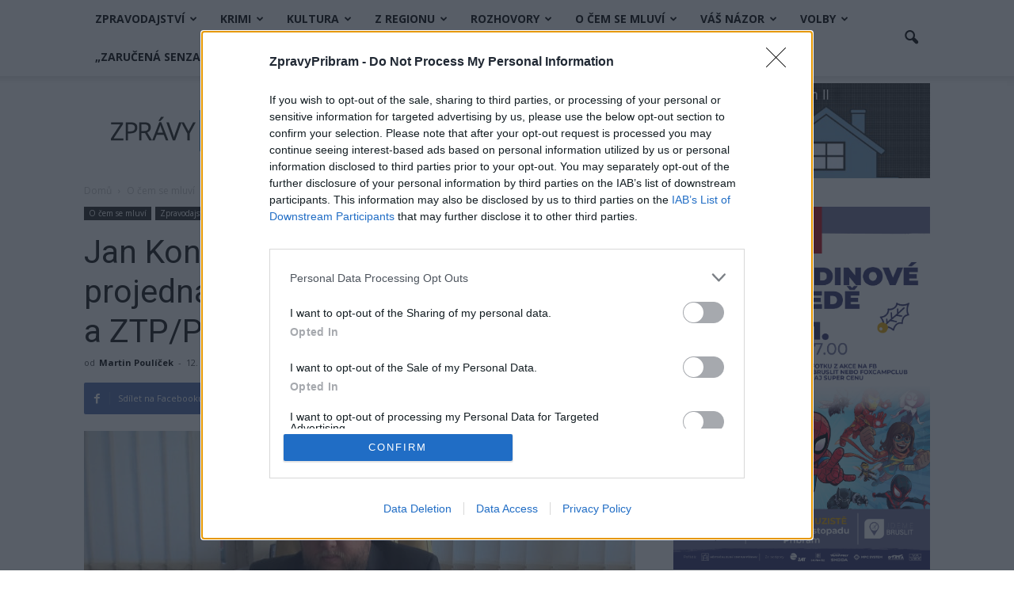

--- FILE ---
content_type: text/html; charset=UTF-8
request_url: https://www.zpravypribram.cz/jan-konvalinka-rada-mesta-znovu-projedna-parkovani-drzitelu-ztp-a-ztp-p/
body_size: 34333
content:
<!doctype html >
<!--[if IE 8]>    <html class="ie8" lang="en"> <![endif]-->
<!--[if IE 9]>    <html class="ie9" lang="en"> <![endif]-->
<!--[if gt IE 8]><!--> <html lang="cs"
 xmlns:fb="http://ogp.me/ns/fb#"> <!--<![endif]-->
<head>
    <title>Jan Konvalinka: Rada města znovu projedná parkování držitelů ZTP a ZTP/P</title>
    <meta charset="UTF-8" />
    <meta name="viewport" content="width=device-width, initial-scale=1.0">
    <link rel="pingback" href="" />
    <meta name='robots' content='max-image-preview:large' />
<meta property="og:image" content="https://www.zpravypribram.cz/wp-content/uploads/2019/09/konvalinka.jpg" /><meta name="author" content="Martin Poulíček">
<link rel="icon" type="image/png" href="https://www.zpravypribram.cz/wp-content/uploads/2016/10/favicon-1.png"><link rel='dns-prefetch' href='//secure.gravatar.com' />
<link rel='dns-prefetch' href='//stats.wp.com' />
<link rel='dns-prefetch' href='//fonts.googleapis.com' />
<link rel='dns-prefetch' href='//v0.wordpress.com' />
<link rel='preconnect' href='//c0.wp.com' />
<link rel="alternate" type="application/rss+xml" title="Zprávy Příbram &raquo; RSS zdroj" href="https://www.zpravypribram.cz/feed/" />
<link rel="alternate" type="application/rss+xml" title="Zprávy Příbram &raquo; RSS komentářů" href="https://www.zpravypribram.cz/comments/feed/" />
<link rel="alternate" type="application/rss+xml" title="Zprávy Příbram &raquo; RSS komentářů pro Jan Konvalinka: Rada města znovu projedná parkování držitelů ZTP a&nbsp;ZTP/P" href="https://www.zpravypribram.cz/jan-konvalinka-rada-mesta-znovu-projedna-parkovani-drzitelu-ztp-a-ztp-p/feed/" />
<link rel="alternate" title="oEmbed (JSON)" type="application/json+oembed" href="https://www.zpravypribram.cz/wp-json/oembed/1.0/embed?url=https%3A%2F%2Fwww.zpravypribram.cz%2Fjan-konvalinka-rada-mesta-znovu-projedna-parkovani-drzitelu-ztp-a-ztp-p%2F" />
<link rel="alternate" title="oEmbed (XML)" type="text/xml+oembed" href="https://www.zpravypribram.cz/wp-json/oembed/1.0/embed?url=https%3A%2F%2Fwww.zpravypribram.cz%2Fjan-konvalinka-rada-mesta-znovu-projedna-parkovani-drzitelu-ztp-a-ztp-p%2F&#038;format=xml" />
<style id='wp-img-auto-sizes-contain-inline-css' type='text/css'>
img:is([sizes=auto i],[sizes^="auto," i]){contain-intrinsic-size:3000px 1500px}
/*# sourceURL=wp-img-auto-sizes-contain-inline-css */
</style>
<style id='wp-emoji-styles-inline-css' type='text/css'>

	img.wp-smiley, img.emoji {
		display: inline !important;
		border: none !important;
		box-shadow: none !important;
		height: 1em !important;
		width: 1em !important;
		margin: 0 0.07em !important;
		vertical-align: -0.1em !important;
		background: none !important;
		padding: 0 !important;
	}
/*# sourceURL=wp-emoji-styles-inline-css */
</style>
<style id='wp-block-library-inline-css' type='text/css'>
:root{--wp-block-synced-color:#7a00df;--wp-block-synced-color--rgb:122,0,223;--wp-bound-block-color:var(--wp-block-synced-color);--wp-editor-canvas-background:#ddd;--wp-admin-theme-color:#007cba;--wp-admin-theme-color--rgb:0,124,186;--wp-admin-theme-color-darker-10:#006ba1;--wp-admin-theme-color-darker-10--rgb:0,107,160.5;--wp-admin-theme-color-darker-20:#005a87;--wp-admin-theme-color-darker-20--rgb:0,90,135;--wp-admin-border-width-focus:2px}@media (min-resolution:192dpi){:root{--wp-admin-border-width-focus:1.5px}}.wp-element-button{cursor:pointer}:root .has-very-light-gray-background-color{background-color:#eee}:root .has-very-dark-gray-background-color{background-color:#313131}:root .has-very-light-gray-color{color:#eee}:root .has-very-dark-gray-color{color:#313131}:root .has-vivid-green-cyan-to-vivid-cyan-blue-gradient-background{background:linear-gradient(135deg,#00d084,#0693e3)}:root .has-purple-crush-gradient-background{background:linear-gradient(135deg,#34e2e4,#4721fb 50%,#ab1dfe)}:root .has-hazy-dawn-gradient-background{background:linear-gradient(135deg,#faaca8,#dad0ec)}:root .has-subdued-olive-gradient-background{background:linear-gradient(135deg,#fafae1,#67a671)}:root .has-atomic-cream-gradient-background{background:linear-gradient(135deg,#fdd79a,#004a59)}:root .has-nightshade-gradient-background{background:linear-gradient(135deg,#330968,#31cdcf)}:root .has-midnight-gradient-background{background:linear-gradient(135deg,#020381,#2874fc)}:root{--wp--preset--font-size--normal:16px;--wp--preset--font-size--huge:42px}.has-regular-font-size{font-size:1em}.has-larger-font-size{font-size:2.625em}.has-normal-font-size{font-size:var(--wp--preset--font-size--normal)}.has-huge-font-size{font-size:var(--wp--preset--font-size--huge)}.has-text-align-center{text-align:center}.has-text-align-left{text-align:left}.has-text-align-right{text-align:right}.has-fit-text{white-space:nowrap!important}#end-resizable-editor-section{display:none}.aligncenter{clear:both}.items-justified-left{justify-content:flex-start}.items-justified-center{justify-content:center}.items-justified-right{justify-content:flex-end}.items-justified-space-between{justify-content:space-between}.screen-reader-text{border:0;clip-path:inset(50%);height:1px;margin:-1px;overflow:hidden;padding:0;position:absolute;width:1px;word-wrap:normal!important}.screen-reader-text:focus{background-color:#ddd;clip-path:none;color:#444;display:block;font-size:1em;height:auto;left:5px;line-height:normal;padding:15px 23px 14px;text-decoration:none;top:5px;width:auto;z-index:100000}html :where(.has-border-color){border-style:solid}html :where([style*=border-top-color]){border-top-style:solid}html :where([style*=border-right-color]){border-right-style:solid}html :where([style*=border-bottom-color]){border-bottom-style:solid}html :where([style*=border-left-color]){border-left-style:solid}html :where([style*=border-width]){border-style:solid}html :where([style*=border-top-width]){border-top-style:solid}html :where([style*=border-right-width]){border-right-style:solid}html :where([style*=border-bottom-width]){border-bottom-style:solid}html :where([style*=border-left-width]){border-left-style:solid}html :where(img[class*=wp-image-]){height:auto;max-width:100%}:where(figure){margin:0 0 1em}html :where(.is-position-sticky){--wp-admin--admin-bar--position-offset:var(--wp-admin--admin-bar--height,0px)}@media screen and (max-width:600px){html :where(.is-position-sticky){--wp-admin--admin-bar--position-offset:0px}}

/*# sourceURL=wp-block-library-inline-css */
</style><style id='global-styles-inline-css' type='text/css'>
:root{--wp--preset--aspect-ratio--square: 1;--wp--preset--aspect-ratio--4-3: 4/3;--wp--preset--aspect-ratio--3-4: 3/4;--wp--preset--aspect-ratio--3-2: 3/2;--wp--preset--aspect-ratio--2-3: 2/3;--wp--preset--aspect-ratio--16-9: 16/9;--wp--preset--aspect-ratio--9-16: 9/16;--wp--preset--color--black: #000000;--wp--preset--color--cyan-bluish-gray: #abb8c3;--wp--preset--color--white: #ffffff;--wp--preset--color--pale-pink: #f78da7;--wp--preset--color--vivid-red: #cf2e2e;--wp--preset--color--luminous-vivid-orange: #ff6900;--wp--preset--color--luminous-vivid-amber: #fcb900;--wp--preset--color--light-green-cyan: #7bdcb5;--wp--preset--color--vivid-green-cyan: #00d084;--wp--preset--color--pale-cyan-blue: #8ed1fc;--wp--preset--color--vivid-cyan-blue: #0693e3;--wp--preset--color--vivid-purple: #9b51e0;--wp--preset--gradient--vivid-cyan-blue-to-vivid-purple: linear-gradient(135deg,rgb(6,147,227) 0%,rgb(155,81,224) 100%);--wp--preset--gradient--light-green-cyan-to-vivid-green-cyan: linear-gradient(135deg,rgb(122,220,180) 0%,rgb(0,208,130) 100%);--wp--preset--gradient--luminous-vivid-amber-to-luminous-vivid-orange: linear-gradient(135deg,rgb(252,185,0) 0%,rgb(255,105,0) 100%);--wp--preset--gradient--luminous-vivid-orange-to-vivid-red: linear-gradient(135deg,rgb(255,105,0) 0%,rgb(207,46,46) 100%);--wp--preset--gradient--very-light-gray-to-cyan-bluish-gray: linear-gradient(135deg,rgb(238,238,238) 0%,rgb(169,184,195) 100%);--wp--preset--gradient--cool-to-warm-spectrum: linear-gradient(135deg,rgb(74,234,220) 0%,rgb(151,120,209) 20%,rgb(207,42,186) 40%,rgb(238,44,130) 60%,rgb(251,105,98) 80%,rgb(254,248,76) 100%);--wp--preset--gradient--blush-light-purple: linear-gradient(135deg,rgb(255,206,236) 0%,rgb(152,150,240) 100%);--wp--preset--gradient--blush-bordeaux: linear-gradient(135deg,rgb(254,205,165) 0%,rgb(254,45,45) 50%,rgb(107,0,62) 100%);--wp--preset--gradient--luminous-dusk: linear-gradient(135deg,rgb(255,203,112) 0%,rgb(199,81,192) 50%,rgb(65,88,208) 100%);--wp--preset--gradient--pale-ocean: linear-gradient(135deg,rgb(255,245,203) 0%,rgb(182,227,212) 50%,rgb(51,167,181) 100%);--wp--preset--gradient--electric-grass: linear-gradient(135deg,rgb(202,248,128) 0%,rgb(113,206,126) 100%);--wp--preset--gradient--midnight: linear-gradient(135deg,rgb(2,3,129) 0%,rgb(40,116,252) 100%);--wp--preset--font-size--small: 13px;--wp--preset--font-size--medium: 20px;--wp--preset--font-size--large: 36px;--wp--preset--font-size--x-large: 42px;--wp--preset--spacing--20: 0.44rem;--wp--preset--spacing--30: 0.67rem;--wp--preset--spacing--40: 1rem;--wp--preset--spacing--50: 1.5rem;--wp--preset--spacing--60: 2.25rem;--wp--preset--spacing--70: 3.38rem;--wp--preset--spacing--80: 5.06rem;--wp--preset--shadow--natural: 6px 6px 9px rgba(0, 0, 0, 0.2);--wp--preset--shadow--deep: 12px 12px 50px rgba(0, 0, 0, 0.4);--wp--preset--shadow--sharp: 6px 6px 0px rgba(0, 0, 0, 0.2);--wp--preset--shadow--outlined: 6px 6px 0px -3px rgb(255, 255, 255), 6px 6px rgb(0, 0, 0);--wp--preset--shadow--crisp: 6px 6px 0px rgb(0, 0, 0);}:where(.is-layout-flex){gap: 0.5em;}:where(.is-layout-grid){gap: 0.5em;}body .is-layout-flex{display: flex;}.is-layout-flex{flex-wrap: wrap;align-items: center;}.is-layout-flex > :is(*, div){margin: 0;}body .is-layout-grid{display: grid;}.is-layout-grid > :is(*, div){margin: 0;}:where(.wp-block-columns.is-layout-flex){gap: 2em;}:where(.wp-block-columns.is-layout-grid){gap: 2em;}:where(.wp-block-post-template.is-layout-flex){gap: 1.25em;}:where(.wp-block-post-template.is-layout-grid){gap: 1.25em;}.has-black-color{color: var(--wp--preset--color--black) !important;}.has-cyan-bluish-gray-color{color: var(--wp--preset--color--cyan-bluish-gray) !important;}.has-white-color{color: var(--wp--preset--color--white) !important;}.has-pale-pink-color{color: var(--wp--preset--color--pale-pink) !important;}.has-vivid-red-color{color: var(--wp--preset--color--vivid-red) !important;}.has-luminous-vivid-orange-color{color: var(--wp--preset--color--luminous-vivid-orange) !important;}.has-luminous-vivid-amber-color{color: var(--wp--preset--color--luminous-vivid-amber) !important;}.has-light-green-cyan-color{color: var(--wp--preset--color--light-green-cyan) !important;}.has-vivid-green-cyan-color{color: var(--wp--preset--color--vivid-green-cyan) !important;}.has-pale-cyan-blue-color{color: var(--wp--preset--color--pale-cyan-blue) !important;}.has-vivid-cyan-blue-color{color: var(--wp--preset--color--vivid-cyan-blue) !important;}.has-vivid-purple-color{color: var(--wp--preset--color--vivid-purple) !important;}.has-black-background-color{background-color: var(--wp--preset--color--black) !important;}.has-cyan-bluish-gray-background-color{background-color: var(--wp--preset--color--cyan-bluish-gray) !important;}.has-white-background-color{background-color: var(--wp--preset--color--white) !important;}.has-pale-pink-background-color{background-color: var(--wp--preset--color--pale-pink) !important;}.has-vivid-red-background-color{background-color: var(--wp--preset--color--vivid-red) !important;}.has-luminous-vivid-orange-background-color{background-color: var(--wp--preset--color--luminous-vivid-orange) !important;}.has-luminous-vivid-amber-background-color{background-color: var(--wp--preset--color--luminous-vivid-amber) !important;}.has-light-green-cyan-background-color{background-color: var(--wp--preset--color--light-green-cyan) !important;}.has-vivid-green-cyan-background-color{background-color: var(--wp--preset--color--vivid-green-cyan) !important;}.has-pale-cyan-blue-background-color{background-color: var(--wp--preset--color--pale-cyan-blue) !important;}.has-vivid-cyan-blue-background-color{background-color: var(--wp--preset--color--vivid-cyan-blue) !important;}.has-vivid-purple-background-color{background-color: var(--wp--preset--color--vivid-purple) !important;}.has-black-border-color{border-color: var(--wp--preset--color--black) !important;}.has-cyan-bluish-gray-border-color{border-color: var(--wp--preset--color--cyan-bluish-gray) !important;}.has-white-border-color{border-color: var(--wp--preset--color--white) !important;}.has-pale-pink-border-color{border-color: var(--wp--preset--color--pale-pink) !important;}.has-vivid-red-border-color{border-color: var(--wp--preset--color--vivid-red) !important;}.has-luminous-vivid-orange-border-color{border-color: var(--wp--preset--color--luminous-vivid-orange) !important;}.has-luminous-vivid-amber-border-color{border-color: var(--wp--preset--color--luminous-vivid-amber) !important;}.has-light-green-cyan-border-color{border-color: var(--wp--preset--color--light-green-cyan) !important;}.has-vivid-green-cyan-border-color{border-color: var(--wp--preset--color--vivid-green-cyan) !important;}.has-pale-cyan-blue-border-color{border-color: var(--wp--preset--color--pale-cyan-blue) !important;}.has-vivid-cyan-blue-border-color{border-color: var(--wp--preset--color--vivid-cyan-blue) !important;}.has-vivid-purple-border-color{border-color: var(--wp--preset--color--vivid-purple) !important;}.has-vivid-cyan-blue-to-vivid-purple-gradient-background{background: var(--wp--preset--gradient--vivid-cyan-blue-to-vivid-purple) !important;}.has-light-green-cyan-to-vivid-green-cyan-gradient-background{background: var(--wp--preset--gradient--light-green-cyan-to-vivid-green-cyan) !important;}.has-luminous-vivid-amber-to-luminous-vivid-orange-gradient-background{background: var(--wp--preset--gradient--luminous-vivid-amber-to-luminous-vivid-orange) !important;}.has-luminous-vivid-orange-to-vivid-red-gradient-background{background: var(--wp--preset--gradient--luminous-vivid-orange-to-vivid-red) !important;}.has-very-light-gray-to-cyan-bluish-gray-gradient-background{background: var(--wp--preset--gradient--very-light-gray-to-cyan-bluish-gray) !important;}.has-cool-to-warm-spectrum-gradient-background{background: var(--wp--preset--gradient--cool-to-warm-spectrum) !important;}.has-blush-light-purple-gradient-background{background: var(--wp--preset--gradient--blush-light-purple) !important;}.has-blush-bordeaux-gradient-background{background: var(--wp--preset--gradient--blush-bordeaux) !important;}.has-luminous-dusk-gradient-background{background: var(--wp--preset--gradient--luminous-dusk) !important;}.has-pale-ocean-gradient-background{background: var(--wp--preset--gradient--pale-ocean) !important;}.has-electric-grass-gradient-background{background: var(--wp--preset--gradient--electric-grass) !important;}.has-midnight-gradient-background{background: var(--wp--preset--gradient--midnight) !important;}.has-small-font-size{font-size: var(--wp--preset--font-size--small) !important;}.has-medium-font-size{font-size: var(--wp--preset--font-size--medium) !important;}.has-large-font-size{font-size: var(--wp--preset--font-size--large) !important;}.has-x-large-font-size{font-size: var(--wp--preset--font-size--x-large) !important;}
/*# sourceURL=global-styles-inline-css */
</style>

<style id='classic-theme-styles-inline-css' type='text/css'>
/*! This file is auto-generated */
.wp-block-button__link{color:#fff;background-color:#32373c;border-radius:9999px;box-shadow:none;text-decoration:none;padding:calc(.667em + 2px) calc(1.333em + 2px);font-size:1.125em}.wp-block-file__button{background:#32373c;color:#fff;text-decoration:none}
/*# sourceURL=/wp-includes/css/classic-themes.min.css */
</style>
<style id='calendar-style-inline-css' type='text/css'>
    .calnk a:hover {
        background-position:0 0;
        text-decoration:none;  
        color:#000000;
        border-bottom:1px dotted #000000;
     }
    .calnk a:visited {
        text-decoration:none;
        color:#000000;
        border-bottom:1px dotted #000000;
    }
    .calnk a {
        text-decoration:none; 
        color:#000000; 
        border-bottom:1px dotted #000000;
    }
    .calnk a > span {
        display:none; 
    }
    .calnk a:hover > span {
        color:#333333; 
        background:#F6F79B; 
        display:block;
        position:absolute; 
        margin-top:1px; 
        padding:5px; 
        width:auto;
        z-index:100;
        line-height:1.2em;
    }
    .calendar-table {
        border:0 !important;
        width:100% !important;
        border-collapse:separate !important;
        border-spacing:2px !important;
    }
    .calendar-heading {
        height:25px;
        text-align:center;
        background-color:#E4EBE3;
    }
    .calendar-next {
        width:20%;
        text-align:center;
        border:none;
    }
    .calendar-prev {
        width:20%;
        text-align:center;
        border:none;
    }
    .calendar-month {
        width:60%;
        text-align:center;
        font-weight:bold;
        border:none;
    }
    .normal-day-heading {
        text-align:center;
        width:25px;
        height:25px;
        font-size:0.8em;
        border:1px solid #DFE6DE;
        background-color:#EBF2EA;
    }
    .weekend-heading {
        text-align:center;
        width:25px;
        height:25px;
        font-size:0.8em;
        border:1px solid #DFE6DE;
        background-color:#EBF2EA;
        color:#FF0000;
    }
    .day-with-date {
        vertical-align:text-top;
        text-align:left;
        width:60px;
        height:60px;
        border:1px solid #DFE6DE;
    }
    .no-events {

    }
    .day-without-date {
        width:60px;
        height:60px;
        border:1px solid #E9F0E8;
    }
    span.weekend {
        color:#FF0000;
    }
    .current-day {
        vertical-align:text-top;
        text-align:left;
        width:60px;
        height:60px;
        border:1px solid #BFBFBF;
        background-color:#E4EBE3;
    }
    span.event {
        font-size:0.75em;
    }
    .kjo-link {
        font-size:0.75em;
        text-align:center;
    }
    .calendar-date-switcher {
        height:25px;
        text-align:center;
        border:1px solid #D6DED5;
        background-color:#E4EBE3;
    }
    .calendar-date-switcher form {
        margin:2px;
    }
    .calendar-date-switcher input {
        border:1px #D6DED5 solid;
        margin:0;
    }
    .calendar-date-switcher input[type=submit] {
        padding:3px 10px;
    }
    .calendar-date-switcher select {
        border:1px #D6DED5 solid;
        margin:0;
    }
    .calnk a:hover span span.event-title {
        padding:0;
        text-align:center;
        font-weight:bold;
        font-size:1.2em;
        margin-left:0px;
    }
    .calnk a:hover span span.event-title-break {
        display:block;
        width:96%;
        text-align:center;
        height:1px;
        margin-top:5px;
        margin-right:2%;
        padding:0;
        background-color:#000000;
        margin-left:0px;
    }
    .calnk a:hover span span.event-content-break {
        display:block;
        width:96%;
        text-align:center;
        height:1px;
        margin-top:5px;
        margin-right:2%;
        padding:0;
        background-color:#000000;
        margin-left:0px;
    }
    .page-upcoming-events {
        font-size:80%;
    }
    .page-todays-events {
        font-size:80%;
    }
    .calendar-table table,
    .calendar-table tbody,
    .calendar-table tr,
    .calendar-table td {
        margin:0 !important;
        padding:0 !important;
    }
    table.calendar-table {
        margin-bottom:5px !important;
    }
    .cat-key {
        width:100%;
        margin-top:30px;
        padding:5px;
        border:0 !important;
    }
    .cal-separate {
       border:0 !important;
       margin-top:10px;
    }
    table.cat-key {
       margin-top:5px !important;
       border:1px solid #DFE6DE !important;
       border-collapse:separate !important;
       border-spacing:4px !important;
       margin-left:2px !important;
       width:99.5% !important;
       margin-bottom:5px !important;
    }
    .minical-day {
       background-color:#F6F79B;
    }
    .cat-key td {
       border:0 !important;
    }
/*# sourceURL=calendar-style-inline-css */
</style>
<link rel='stylesheet' id='thickbox.css-css' href='https://c0.wp.com/c/6.9/wp-includes/js/thickbox/thickbox.css' type='text/css' media='all' />
<link rel='stylesheet' id='dashicons-css' href='https://c0.wp.com/c/6.9/wp-includes/css/dashicons.min.css' type='text/css' media='all' />
<link rel='stylesheet' id='thickbox-css' href='https://c0.wp.com/c/6.9/wp-includes/js/thickbox/thickbox.css' type='text/css' media='all' />
<link rel='stylesheet' id='twenty20-css' href='https://www.zpravypribram.cz/wp-content/plugins/twenty20/assets/css/twenty20.css?ver=2.0.4' type='text/css' media='all' />
<link rel='stylesheet' id='google_font_open_sans-css' href='https://fonts.googleapis.com/css?family=Open+Sans%3A300italic%2C400italic%2C600italic%2C400%2C600%2C700&#038;ver=6.9' type='text/css' media='all' />
<link rel='stylesheet' id='google_font_roboto-css' href='https://fonts.googleapis.com/css?family=Roboto%3A500%2C400italic%2C700%2C900%2C500italic%2C400%2C300&#038;ver=6.9' type='text/css' media='all' />
<link rel='stylesheet' id='js_composer_front-css' href='https://www.zpravypribram.cz/wp-content/plugins/js_composer/assets/css/js_composer.min.css?ver=4.12.1' type='text/css' media='all' />
<link rel='stylesheet' id='td-theme-css' href='https://www.zpravypribram.cz/wp-content/themes/Newspaper/style.css?ver=7.4' type='text/css' media='all' />
<script type="text/javascript" src="https://c0.wp.com/c/6.9/wp-includes/js/jquery/jquery.min.js" id="jquery-core-js"></script>
<script type="text/javascript" src="https://c0.wp.com/c/6.9/wp-includes/js/jquery/jquery-migrate.min.js" id="jquery-migrate-js"></script>
<script type="text/javascript" src="https://www.zpravypribram.cz/wp-content/plugins/spider-event-calendar/elements/calendar.js?ver=1.5.65" id="Calendar-js"></script>
<script type="text/javascript" src="https://www.zpravypribram.cz/wp-content/plugins/spider-event-calendar/elements/calendar-setup.js?ver=1.5.65" id="calendar-setup-js"></script>
<script type="text/javascript" src="https://www.zpravypribram.cz/wp-content/plugins/spider-event-calendar/elements/calendar_function.js?ver=1.5.65" id="calendar_function-js"></script>
<link rel="https://api.w.org/" href="https://www.zpravypribram.cz/wp-json/" /><link rel="alternate" title="JSON" type="application/json" href="https://www.zpravypribram.cz/wp-json/wp/v2/posts/19398" /><link rel="EditURI" type="application/rsd+xml" title="RSD" href="https://www.zpravypribram.cz/xmlrpc.php?rsd" />
<meta name="generator" content="WordPress 6.9" />
<link rel='shortlink' href='https://wp.me/papvk6-52S' />
<meta property="fb:app_id" content="212843529166321"/><!-- InMobi Choice. Consent Manager Tag v3.0 (for TCF 2.2) -->
<script type="text/javascript" async=true>
(function() {
  var host = window.location.hostname;
  var element = document.createElement('script');
  var firstScript = document.getElementsByTagName('script')[0];
  var url = 'https://cmp.inmobi.com'
    .concat('/choice/', 'kft78t0614Ybp', '/', host, '/choice.js?tag_version=V3');
  var uspTries = 0;
  var uspTriesLimit = 3;
  element.async = true;
  element.type = 'text/javascript';
  element.src = url;

  firstScript.parentNode.insertBefore(element, firstScript);

  function makeStub() {
    var TCF_LOCATOR_NAME = '__tcfapiLocator';
    var queue = [];
    var win = window;
    var cmpFrame;

    function addFrame() {
      var doc = win.document;
      var otherCMP = !!(win.frames[TCF_LOCATOR_NAME]);

      if (!otherCMP) {
        if (doc.body) {
          var iframe = doc.createElement('iframe');

          iframe.style.cssText = 'display:none';
          iframe.name = TCF_LOCATOR_NAME;
          doc.body.appendChild(iframe);
        } else {
          setTimeout(addFrame, 5);
        }
      }
      return !otherCMP;
    }

    function tcfAPIHandler() {
      var gdprApplies;
      var args = arguments;

      if (!args.length) {
        return queue;
      } else if (args[0] === 'setGdprApplies') {
        if (
          args.length > 3 &&
          args[2] === 2 &&
          typeof args[3] === 'boolean'
        ) {
          gdprApplies = args[3];
          if (typeof args[2] === 'function') {
            args[2]('set', true);
          }
        }
      } else if (args[0] === 'ping') {
        var retr = {
          gdprApplies: gdprApplies,
          cmpLoaded: false,
          cmpStatus: 'stub'
        };

        if (typeof args[2] === 'function') {
          args[2](retr);
        }
      } else {
        if(args[0] === 'init' && typeof args[3] === 'object') {
          args[3] = Object.assign(args[3], { tag_version: 'V3' });
        }
        queue.push(args);
      }
    }

    function postMessageEventHandler(event) {
      var msgIsString = typeof event.data === 'string';
      var json = {};

      try {
        if (msgIsString) {
          json = JSON.parse(event.data);
        } else {
          json = event.data;
        }
      } catch (ignore) {}

      var payload = json.__tcfapiCall;

      if (payload) {
        window.__tcfapi(
          payload.command,
          payload.version,
          function(retValue, success) {
            var returnMsg = {
              __tcfapiReturn: {
                returnValue: retValue,
                success: success,
                callId: payload.callId
              }
            };
            if (msgIsString) {
              returnMsg = JSON.stringify(returnMsg);
            }
            if (event && event.source && event.source.postMessage) {
              event.source.postMessage(returnMsg, '*');
            }
          },
          payload.parameter
        );
      }
    }

    while (win) {
      try {
        if (win.frames[TCF_LOCATOR_NAME]) {
          cmpFrame = win;
          break;
        }
      } catch (ignore) {}

      if (win === window.top) {
        break;
      }
      win = win.parent;
    }
    if (!cmpFrame) {
      addFrame();
      win.__tcfapi = tcfAPIHandler;
      win.addEventListener('message', postMessageEventHandler, false);
    }
  };

  makeStub();

  function makeGppStub() {
    const CMP_ID = 10;
    const SUPPORTED_APIS = [
      '2:tcfeuv2',
      '6:uspv1',
      '7:usnatv1',
      '8:usca',
      '9:usvav1',
      '10:uscov1',
      '11:usutv1',
      '12:usctv1'
    ];

    window.__gpp_addFrame = function (n) {
      if (!window.frames[n]) {
        if (document.body) {
          var i = document.createElement("iframe");
          i.style.cssText = "display:none";
          i.name = n;
          document.body.appendChild(i);
        } else {
          window.setTimeout(window.__gpp_addFrame, 10, n);
        }
      }
    };
    window.__gpp_stub = function () {
      var b = arguments;
      __gpp.queue = __gpp.queue || [];
      __gpp.events = __gpp.events || [];

      if (!b.length || (b.length == 1 && b[0] == "queue")) {
        return __gpp.queue;
      }

      if (b.length == 1 && b[0] == "events") {
        return __gpp.events;
      }

      var cmd = b[0];
      var clb = b.length > 1 ? b[1] : null;
      var par = b.length > 2 ? b[2] : null;
      if (cmd === "ping") {
        clb(
          {
            gppVersion: "1.1", // must be “Version.Subversion”, current: “1.1”
            cmpStatus: "stub", // possible values: stub, loading, loaded, error
            cmpDisplayStatus: "hidden", // possible values: hidden, visible, disabled
            signalStatus: "not ready", // possible values: not ready, ready
            supportedAPIs: SUPPORTED_APIS, // list of supported APIs
            cmpId: CMP_ID, // IAB assigned CMP ID, may be 0 during stub/loading
            sectionList: [],
            applicableSections: [-1],
            gppString: "",
            parsedSections: {},
          },
          true
        );
      } else if (cmd === "addEventListener") {
        if (!("lastId" in __gpp)) {
          __gpp.lastId = 0;
        }
        __gpp.lastId++;
        var lnr = __gpp.lastId;
        __gpp.events.push({
          id: lnr,
          callback: clb,
          parameter: par,
        });
        clb(
          {
            eventName: "listenerRegistered",
            listenerId: lnr, // Registered ID of the listener
            data: true, // positive signal
            pingData: {
              gppVersion: "1.1", // must be “Version.Subversion”, current: “1.1”
              cmpStatus: "stub", // possible values: stub, loading, loaded, error
              cmpDisplayStatus: "hidden", // possible values: hidden, visible, disabled
              signalStatus: "not ready", // possible values: not ready, ready
              supportedAPIs: SUPPORTED_APIS, // list of supported APIs
              cmpId: CMP_ID, // list of supported APIs
              sectionList: [],
              applicableSections: [-1],
              gppString: "",
              parsedSections: {},
            },
          },
          true
        );
      } else if (cmd === "removeEventListener") {
        var success = false;
        for (var i = 0; i < __gpp.events.length; i++) {
          if (__gpp.events[i].id == par) {
            __gpp.events.splice(i, 1);
            success = true;
            break;
          }
        }
        clb(
          {
            eventName: "listenerRemoved",
            listenerId: par, // Registered ID of the listener
            data: success, // status info
            pingData: {
              gppVersion: "1.1", // must be “Version.Subversion”, current: “1.1”
              cmpStatus: "stub", // possible values: stub, loading, loaded, error
              cmpDisplayStatus: "hidden", // possible values: hidden, visible, disabled
              signalStatus: "not ready", // possible values: not ready, ready
              supportedAPIs: SUPPORTED_APIS, // list of supported APIs
              cmpId: CMP_ID, // CMP ID
              sectionList: [],
              applicableSections: [-1],
              gppString: "",
              parsedSections: {},
            },
          },
          true
        );
      } else if (cmd === "hasSection") {
        clb(false, true);
      } else if (cmd === "getSection" || cmd === "getField") {
        clb(null, true);
      }
      //queue all other commands
      else {
        __gpp.queue.push([].slice.apply(b));
      }
    };
    window.__gpp_msghandler = function (event) {
      var msgIsString = typeof event.data === "string";
      try {
        var json = msgIsString ? JSON.parse(event.data) : event.data;
      } catch (e) {
        var json = null;
      }
      if (typeof json === "object" && json !== null && "__gppCall" in json) {
        var i = json.__gppCall;
        window.__gpp(
          i.command,
          function (retValue, success) {
            var returnMsg = {
              __gppReturn: {
                returnValue: retValue,
                success: success,
                callId: i.callId,
              },
            };
            event.source.postMessage(msgIsString ? JSON.stringify(returnMsg) : returnMsg, "*");
          },
          "parameter" in i ? i.parameter : null,
          "version" in i ? i.version : "1.1"
        );
      }
    };
    if (!("__gpp" in window) || typeof window.__gpp !== "function") {
      window.__gpp = window.__gpp_stub;
      window.addEventListener("message", window.__gpp_msghandler, false);
      window.__gpp_addFrame("__gppLocator");
    }
  };

  makeGppStub();

  var uspStubFunction = function() {
    var arg = arguments;
    if (typeof window.__uspapi !== uspStubFunction) {
      setTimeout(function() {
        if (typeof window.__uspapi !== 'undefined') {
          window.__uspapi.apply(window.__uspapi, arg);
        }
      }, 500);
    }
  };

  var checkIfUspIsReady = function() {
    uspTries++;
    if (window.__uspapi === uspStubFunction && uspTries < uspTriesLimit) {
      console.warn('USP is not accessible');
    } else {
      clearInterval(uspInterval);
    }
  };

  if (typeof window.__uspapi === 'undefined') {
    window.__uspapi = uspStubFunction;
    var uspInterval = setInterval(checkIfUspIsReady, 6000);
  }
})();
</script>
<!-- End InMobi Choice. Consent Manager Tag v3.0 (for TCF 2.2) -->  <script>
    var xx_cal_xx = '&';
  </script>
  	<style>img#wpstats{display:none}</style>
		<!--[if lt IE 9]><script src="https://html5shim.googlecode.com/svn/trunk/html5.js"></script><![endif]-->
    <meta name="generator" content="Powered by Visual Composer - drag and drop page builder for WordPress."/>
<!--[if lte IE 9]><link rel="stylesheet" type="text/css" href="https://www.zpravypribram.cz/wp-content/plugins/js_composer/assets/css/vc_lte_ie9.min.css" media="screen"><![endif]--><!--[if IE  8]><link rel="stylesheet" type="text/css" href="https://www.zpravypribram.cz/wp-content/plugins/js_composer/assets/css/vc-ie8.min.css" media="screen"><![endif]--><link rel="canonical" href="https://www.zpravypribram.cz/jan-konvalinka-rada-mesta-znovu-projedna-parkovani-drzitelu-ztp-a-ztp-p/" />
<meta name="description" content="PŘÍBRAM &#8211; Dobrá zpráva pro držitele průkazů ZTP a&nbsp;ZTP/P, na pondělním jednání rady města se bude znovu projednávat možnost úlev z&nbsp;parkování pro držitele těchto průkazů. Nedávné usnesení rady města, která neschválila osvobození od parkování držitelům průkazů ZTP a&nbsp;ZTP/P sklidila velkou vlnu kritiky. Starosta dnes na tuto kritiku reagoval na svém facebookovém profilu, kde sdělil, že [&hellip;]" />
<meta property="og:title" content="Jan Konvalinka: Rada města znovu projedná parkování držitelů ZTP a ZTP/P" />
<meta property="og:url" content="https://www.zpravypribram.cz/jan-konvalinka-rada-mesta-znovu-projedna-parkovani-drzitelu-ztp-a-ztp-p/" />
<meta property="og:type" content="article" />
<meta property="article:published_time" content="2019-09-12T15:26:54+02:00" />
<meta property="article:modified_time" content="2019-09-13T13:05:24+02:00" />
<meta property="og:updated_time" content="2019-09-13T13:05:24+02:00" />
<meta property="og:description" content="PŘÍBRAM &#8211; Dobrá zpráva pro držitele průkazů ZTP a&nbsp;ZTP/P, na pondělním jednání rady města se bude znovu projednávat možnost úlev z&nbsp;parkování pro držitele těchto průkazů. Nedávné usnesení rady města, která neschválila osvobození od parkování držitelům průkazů ZTP a&nbsp;ZTP/P sklidila velkou vlnu kritiky. Starosta dnes na tuto kritiku reagoval na svém facebookovém profilu, kde sdělil, že [&hellip;]" />
<meta property="og:image" content="https://www.zpravypribram.cz/wp-content/uploads/2019/09/konvalinka.jpg" />
<meta property="og:image:width" content="1920" />
<meta property="og:image:height" content="1080" />
<meta property="og:image:alt" content="Jan Konvalinka: Rada města znovu projedná parkování držitelů ZTP a ZTP/P" />
<meta name="twitter:card" content="summary_large_image" />
<meta name="twitter:title" content="Jan Konvalinka: Rada města znovu projedná parkování držitelů ZTP a ZTP/P" />
<meta name="twitter:description" content="PŘÍBRAM &#8211; Dobrá zpráva pro držitele průkazů ZTP a&nbsp;ZTP/P, na pondělním jednání rady města se bude znovu projednávat možnost úlev z&nbsp;parkování pro držitele těchto průkazů. Nedávné usnesení rady města, která neschválila osvobození od parkování držitelům průkazů ZTP a&nbsp;ZTP/P sklidila velkou vlnu kritiky. Starosta dnes na tuto kritiku reagoval na svém facebookovém profilu, kde sdělil, že [&hellip;]" />
<meta name="twitter:image" content="https://www.zpravypribram.cz/wp-content/uploads/2019/09/konvalinka.jpg" />

<!-- JS generated by theme -->

<script>
    
    

	    var tdBlocksArray = []; //here we store all the items for the current page

	    //td_block class - each ajax block uses a object of this class for requests
	    function tdBlock() {
		    this.id = '';
		    this.block_type = 1; //block type id (1-234 etc)
		    this.atts = '';
		    this.td_column_number = '';
		    this.td_current_page = 1; //
		    this.post_count = 0; //from wp
		    this.found_posts = 0; //from wp
		    this.max_num_pages = 0; //from wp
		    this.td_filter_value = ''; //current live filter value
		    this.is_ajax_running = false;
		    this.td_user_action = ''; // load more or infinite loader (used by the animation)
		    this.header_color = '';
		    this.ajax_pagination_infinite_stop = ''; //show load more at page x
	    }


        // td_js_generator - mini detector
        (function(){
            var htmlTag = document.getElementsByTagName("html")[0];

            if ( navigator.userAgent.indexOf("MSIE 10.0") > -1 ) {
                htmlTag.className += ' ie10';
            }

            if ( !!navigator.userAgent.match(/Trident.*rv\:11\./) ) {
                htmlTag.className += ' ie11';
            }

            if ( /(iPad|iPhone|iPod)/g.test(navigator.userAgent) ) {
                htmlTag.className += ' td-md-is-ios';
            }

            var user_agent = navigator.userAgent.toLowerCase();
            if ( user_agent.indexOf("android") > -1 ) {
                htmlTag.className += ' td-md-is-android';
            }

            if ( -1 !== navigator.userAgent.indexOf('Mac OS X')  ) {
                htmlTag.className += ' td-md-is-os-x';
            }

            if ( /chrom(e|ium)/.test(navigator.userAgent.toLowerCase()) ) {
               htmlTag.className += ' td-md-is-chrome';
            }

            if ( -1 !== navigator.userAgent.indexOf('Firefox') ) {
                htmlTag.className += ' td-md-is-firefox';
            }

            if ( -1 !== navigator.userAgent.indexOf('Safari') && -1 === navigator.userAgent.indexOf('Chrome') ) {
                htmlTag.className += ' td-md-is-safari';
            }

        })();




        var tdLocalCache = {};

        ( function () {
            "use strict";

            tdLocalCache = {
                data: {},
                remove: function (resource_id) {
                    delete tdLocalCache.data[resource_id];
                },
                exist: function (resource_id) {
                    return tdLocalCache.data.hasOwnProperty(resource_id) && tdLocalCache.data[resource_id] !== null;
                },
                get: function (resource_id) {
                    return tdLocalCache.data[resource_id];
                },
                set: function (resource_id, cachedData) {
                    tdLocalCache.remove(resource_id);
                    tdLocalCache.data[resource_id] = cachedData;
                }
            };
        })();

    
    
var tds_login_sing_in_widget="show";
var td_viewport_interval_list=[{"limitBottom":767,"sidebarWidth":228},{"limitBottom":1018,"sidebarWidth":300},{"limitBottom":1140,"sidebarWidth":324}];
var td_animation_stack_effect="type0";
var tds_animation_stack=true;
var td_animation_stack_specific_selectors=".entry-thumb, img";
var td_animation_stack_general_selectors=".td-animation-stack img, .post img";
var td_ajax_url="https:\/\/www.zpravypribram.cz\/wp-admin\/admin-ajax.php?td_theme_name=Newspaper&v=7.4";
var td_get_template_directory_uri="https:\/\/www.zpravypribram.cz\/wp-content\/themes\/Newspaper";
var tds_snap_menu="smart_snap_always";
var tds_logo_on_sticky="show_header_logo";
var tds_header_style="2";
var td_please_wait="Pros\u00edm, \u010dekejte...";
var td_email_user_pass_incorrect="U\u017eivatel nebo heslo je nespr\u00e1vn\u00e9!";
var td_email_user_incorrect="E-mail nebo u\u017eivatelsk\u00e9 jm\u00e9no je nespr\u00e1vn\u00e9!";
var td_email_incorrect="Nespr\u00e1vn\u00fd email!";
var tds_more_articles_on_post_enable="show";
var tds_more_articles_on_post_time_to_wait="";
var tds_more_articles_on_post_pages_distance_from_top=0;
var tds_theme_color_site_wide="#4db2ec";
var tds_smart_sidebar="enabled";
var tdThemeName="Newspaper";
var td_magnific_popup_translation_tPrev="P\u0159edchoz\u00ed (tla\u010d\u00edtko \u0161ipka vlevo)";
var td_magnific_popup_translation_tNext="N\u00e1sleduj\u00edc\u00ed (tla\u010d\u00edtko \u0161ipka vpravo)";
var td_magnific_popup_translation_tCounter="%curr% of %total%";
var td_magnific_popup_translation_ajax_tError="Obsah z % url% nelze na\u010d\u00edst.";
var td_magnific_popup_translation_image_tError="Obr\u00e1zek z #%% curr nelze na\u010d\u00edst.";
var td_ad_background_click_link="";
var td_ad_background_click_target="";
</script>


<!-- Header style compiled by theme -->

<style>
    
.block-title > span,
    .block-title > span > a,
    .block-title > a,
    .block-title > label,
    .widgettitle,
    .widgettitle:after,
    .td-trending-now-title,
    .td-trending-now-wrapper:hover .td-trending-now-title,
    .wpb_tabs li.ui-tabs-active a,
    .wpb_tabs li:hover a,
    .vc_tta-container .vc_tta-color-grey.vc_tta-tabs-position-top.vc_tta-style-classic .vc_tta-tabs-container .vc_tta-tab.vc_active > a,
    .vc_tta-container .vc_tta-color-grey.vc_tta-tabs-position-top.vc_tta-style-classic .vc_tta-tabs-container .vc_tta-tab:hover > a,
    .td-related-title .td-cur-simple-item,
    .woocommerce .product .products h2,
    .td-subcat-filter .td-subcat-dropdown:hover .td-subcat-more,
    .td-weather-information:before,
    .td-weather-week:before,
    .td_block_exchange .td-exchange-header:before {
        background-color: #222222;
    }

    .woocommerce div.product .woocommerce-tabs ul.tabs li.active {
    	background-color: #222222 !important;
    }

    .block-title,
    .td-related-title,
    .wpb_tabs .wpb_tabs_nav,
    .vc_tta-container .vc_tta-color-grey.vc_tta-tabs-position-top.vc_tta-style-classic .vc_tta-tabs-container,
    .woocommerce div.product .woocommerce-tabs ul.tabs:before {
        border-color: #222222;
    }
</style>

<script>
  (function(i,s,o,g,r,a,m){i['GoogleAnalyticsObject']=r;i[r]=i[r]||function(){
  (i[r].q=i[r].q||[]).push(arguments)},i[r].l=1*new Date();a=s.createElement(o),
  m=s.getElementsByTagName(o)[0];a.async=1;a.src=g;m.parentNode.insertBefore(a,m)
  })(window,document,'script','https://www.google-analytics.com/analytics.js','ga');

  ga('create', 'UA-86268341-1', 'auto');
  ga('send', 'pageview');

</script><noscript><style type="text/css"> .wpb_animate_when_almost_visible { opacity: 1; }</style></noscript><link rel='stylesheet' id='spcalendar-jos-css' href='https://www.zpravypribram.cz/wp-content/plugins/spider-event-calendar/elements/calendar-jos.css?ver=1.5.65' type='text/css' media='' />
<link rel='stylesheet' id='wp-color-picker-css' href='https://c0.wp.com/c/6.9/wp-admin/css/color-picker.min.css' type='text/css' media='all' />
</head>

<body class="wp-singular post-template-default single single-post postid-19398 single-format-standard wp-theme-Newspaper jan-konvalinka-rada-mesta-znovu-projedna-parkovani-drzitelu-ztp-a-ztp-p wpb-js-composer js-comp-ver-4.12.1 vc_responsive td-animation-stack-type0 td-full-layout" itemscope="itemscope" itemtype="https://schema.org/WebPage">

        <div class="td-scroll-up"><i class="td-icon-menu-up"></i></div>
    
    <div class="td-menu-background"></div>
<div id="td-mobile-nav">
    <div class="td-mobile-container">
        <!-- mobile menu top section -->
        <div class="td-menu-socials-wrap">
            <!-- socials -->
            <div class="td-menu-socials">
                
        <span class="td-social-icon-wrap">
            <a target="_blank" href="https://www.facebook.com/zpravypribram.cz/" title="Facebook">
                <i class="td-icon-font td-icon-facebook"></i>
            </a>
        </span>
        <span class="td-social-icon-wrap">
            <a target="_blank" href="https://www.instagram.com/zpravypribram8/" title="Instagram">
                <i class="td-icon-font td-icon-instagram"></i>
            </a>
        </span>
        <span class="td-social-icon-wrap">
            <a target="_blank" href="mailto:redakce@zpravypribram.cz" title="Mail">
                <i class="td-icon-font td-icon-mail-1"></i>
            </a>
        </span>
        <span class="td-social-icon-wrap">
            <a target="_blank" href="https://twitter.com/ZpravyP" title="Twitter">
                <i class="td-icon-font td-icon-twitter"></i>
            </a>
        </span>
        <span class="td-social-icon-wrap">
            <a target="_blank" href="https://www.youtube.com/channel/UCsNWPDxuChgYwO83SRZofMg?view_as=subscriber" title="Youtube">
                <i class="td-icon-font td-icon-youtube"></i>
            </a>
        </span>            </div>
            <!-- close button -->
            <div class="td-mobile-close">
                <a href="#"><i class="td-icon-close-mobile"></i></a>
            </div>
        </div>

        <!-- login section -->
                    <div class="td-menu-login-section">
                
    <div class="td-guest-wrap">
        <div class="td-menu-avatar"><div class="td-avatar-container"><img alt='' src='https://secure.gravatar.com/avatar/?s=80&#038;d=mm&#038;r=g' srcset='https://secure.gravatar.com/avatar/?s=160&#038;d=mm&#038;r=g 2x' class='avatar avatar-80 photo avatar-default' height='80' width='80' decoding='async'/></div></div>
        <div class="td-menu-login"><a id="login-link-mob">Přihlásit se</a></div>
    </div>
            </div>
        
        <!-- menu section -->
        <div class="td-mobile-content">
            <div class="menu-td-demo-header-menu-container"><ul id="menu-td-demo-header-menu" class="td-mobile-main-menu"><li id="menu-item-55238" class="menu-item menu-item-type-taxonomy menu-item-object-category current-post-ancestor current-menu-parent current-post-parent menu-item-first menu-item-55238"><a href="https://www.zpravypribram.cz/category/zpravodajstvi/">Zpravodajství</a></li>
<li id="menu-item-55265" class="menu-item menu-item-type-taxonomy menu-item-object-category menu-item-55265"><a href="https://www.zpravypribram.cz/category/krimi/">Krimi</a></li>
<li id="menu-item-55266" class="menu-item menu-item-type-taxonomy menu-item-object-category menu-item-55266"><a href="https://www.zpravypribram.cz/category/kultura/">Kultura</a></li>
<li id="menu-item-55271" class="menu-item menu-item-type-taxonomy menu-item-object-category menu-item-has-children menu-item-55271"><a href="https://www.zpravypribram.cz/category/z-regionu/">Z regionu<i class="td-icon-menu-right td-element-after"></i></a>
<ul class="sub-menu">
	<li id="menu-item-0" class="menu-item-0"><a href="https://www.zpravypribram.cz/category/z-regionu/breznicko/">Březnicko</a></li>
	<li class="menu-item-0"><a href="https://www.zpravypribram.cz/category/z-regionu/dobrissko/">Dobříšsko</a></li>
	<li class="menu-item-0"><a href="https://www.zpravypribram.cz/category/z-regionu/jinecko/">Jinecko</a></li>
	<li class="menu-item-0"><a href="https://www.zpravypribram.cz/category/z-regionu/rozmitalsko/">Rožmitálsko</a></li>
	<li class="menu-item-0"><a href="https://www.zpravypribram.cz/category/z-regionu/sedlcansko/">Sedlčansko</a></li>
</ul>
</li>
<li id="menu-item-55268" class="menu-item menu-item-type-taxonomy menu-item-object-category menu-item-55268"><a href="https://www.zpravypribram.cz/category/rozhovory/">Rozhovory</a></li>
<li id="menu-item-55267" class="menu-item menu-item-type-taxonomy menu-item-object-category current-post-ancestor current-menu-parent current-post-parent menu-item-55267"><a href="https://www.zpravypribram.cz/category/o-cem-se-mluvi/">O čem se mluví</a></li>
<li id="menu-item-8984" class="menu-item menu-item-type-taxonomy menu-item-object-category menu-item-8984"><a href="https://www.zpravypribram.cz/category/vas-nazor/">Váš názor</a></li>
<li id="menu-item-29163" class="menu-item menu-item-type-taxonomy menu-item-object-category menu-item-29163"><a href="https://www.zpravypribram.cz/category/volby/">Volby</a></li>
<li id="menu-item-33590" class="menu-item menu-item-type-taxonomy menu-item-object-category menu-item-33590"><a href="https://www.zpravypribram.cz/category/zarucena-senzace/">&#8222;Zaručená senzace&#8220;</a></li>
<li id="menu-item-39411" class="menu-item menu-item-type-taxonomy menu-item-object-category menu-item-39411"><a href="https://www.zpravypribram.cz/category/cynikuv-podcast/">Cynikův podcast</a></li>
<li id="menu-item-43772" class="menu-item menu-item-type-taxonomy menu-item-object-category menu-item-43772"><a href="https://www.zpravypribram.cz/category/komentar/">Komentář</a></li>
<li id="menu-item-42745" class="menu-item menu-item-type-taxonomy menu-item-object-category menu-item-42745"><a href="https://www.zpravypribram.cz/category/sport/">Sport</a></li>
<li id="menu-item-46319" class="menu-item menu-item-type-taxonomy menu-item-object-category menu-item-46319"><a href="https://www.zpravypribram.cz/category/lifestyle/">Lifestyle</a></li>
</ul></div>        </div>
    </div>

    <!-- register/login section -->
            <div id="login-form-mobile" class="td-register-section">
            
            <div id="td-login-mob" class="td-login-animation td-login-hide-mob">
            	<!-- close button -->
	            <div class="td-login-close">
	                <a href="#" class="td-back-button"><i class="td-icon-read-down"></i></a>
	                <div class="td-login-title">Přihlásit se</div>
	                <!-- close button -->
		            <div class="td-mobile-close">
		                <a href="#"><i class="td-icon-close-mobile"></i></a>
		            </div>
	            </div>
	            <div class="td-login-form-wrap">
	                <div class="td-login-panel-title"><span>Vítejte!</span>Přihlaste se ke svému účtu</div>
	                <div class="td_display_err"></div>
	                <div class="td-login-inputs"><input class="td-login-input" type="text" name="login_email" id="login_email-mob" value="" required><label>vaše uživatelské jméno</label></div>
	                <div class="td-login-inputs"><input class="td-login-input" type="password" name="login_pass" id="login_pass-mob" value="" required><label>vaše heslo</label></div>
	                <input type="button" name="login_button" id="login_button-mob" class="td-login-button" value="PŘIHLÁSIT SE">
	                <div class="td-login-info-text"><a href="#" id="forgot-pass-link-mob">Zapomněli jste heslo?</a></div>
                </div>
            </div>

            

            <div id="td-forgot-pass-mob" class="td-login-animation td-login-hide-mob">
                <!-- close button -->
	            <div class="td-forgot-pass-close">
	                <a href="#" class="td-back-button"><i class="td-icon-read-down"></i></a>
	                <div class="td-login-title">Obnova hesla</div>
	            </div>
	            <div class="td-login-form-wrap">
	                <div class="td-login-panel-title">Obnovit heslo</div>
	                <div class="td_display_err"></div>
	                <div class="td-login-inputs"><input class="td-login-input" type="text" name="forgot_email" id="forgot_email-mob" value="" required><label>váš email</label></div>
	                <input type="button" name="forgot_button" id="forgot_button-mob" class="td-login-button" value="Poslat mé heslo">
                </div>
            </div>
        </div>
    </div>    <div class="td-search-background"></div>
<div class="td-search-wrap-mob">
	<div class="td-drop-down-search" aria-labelledby="td-header-search-button">
		<form method="get" class="td-search-form" action="https://www.zpravypribram.cz/">
			<!-- close button -->
			<div class="td-search-close">
				<a href="#"><i class="td-icon-close-mobile"></i></a>
			</div>
			<div role="search" class="td-search-input">
				<span>Hledat</span>
				<input id="td-header-search-mob" type="text" value="" name="s" autocomplete="off" />
			</div>
		</form>
		<div id="td-aj-search-mob"></div>
	</div>
</div>    
    
    <div id="td-outer-wrap">
    
        <!--
Header style 2
-->

<div class="td-header-wrap td-header-style-2">

    <div class="td-header-top-menu-full">
        <div class="td-container td-header-row td-header-top-menu">
            <!-- LOGIN MODAL -->

                <div  id="login-form" class="white-popup-block mfp-hide mfp-with-anim">
                    <div class="td-login-wrap">
                        <a href="#" class="td-back-button"><i class="td-icon-modal-back"></i></a>
                        <div id="td-login-div" class="td-login-form-div td-display-block">
                            <div class="td-login-panel-title">Přihlásit se</div>
                            <div class="td-login-panel-descr">Vítejte! Přihlaste se do svého účtu</div>
                            <div class="td_display_err"></div>
                            <div class="td-login-inputs"><input class="td-login-input" type="text" name="login_email" id="login_email" value="" required><label>vaše uživatelské jméno</label></div>
	                        <div class="td-login-inputs"><input class="td-login-input" type="password" name="login_pass" id="login_pass" value="" required><label>vaše heslo</label></div>
                            <input type="button" name="login_button" id="login_button" class="wpb_button btn td-login-button" value="Přihlášení">
                            <div class="td-login-info-text"><a href="#" id="forgot-pass-link">Zapomněli jste heslo? Získat nápovědu</a></div>
                            
                        </div>

                        

                         <div id="td-forgot-pass-div" class="td-login-form-div td-display-none">
                            <div class="td-login-panel-title">Obnova hesla</div>
                            <div class="td-login-panel-descr">Obnovit heslo</div>
                            <div class="td_display_err"></div>
                            <div class="td-login-inputs"><input class="td-login-input" type="text" name="forgot_email" id="forgot_email" value="" required><label>váš email</label></div>
                            <input type="button" name="forgot_button" id="forgot_button" class="wpb_button btn td-login-button" value="Poslat mé heslo">
                            <div class="td-login-info-text">Heslo Vám bude doručeno emailem.</div>
                        </div>
                    </div>
                </div>
                        </div>
    </div>

    <div class="td-header-menu-wrap-full">
        <div class="td-header-menu-wrap td-header-gradient">
            <div class="td-container td-header-row td-header-main-menu">
                <div id="td-header-menu" role="navigation">
    <div id="td-top-mobile-toggle"><a href="#"><i class="td-icon-font td-icon-mobile"></i></a></div>
    <div class="td-main-menu-logo td-logo-in-header">
        		<a class="td-mobile-logo td-sticky-header" href="https://www.zpravypribram.cz/">
			<img class="td-retina-data" data-retina="https://www.zpravypribram.cz/wp-content/uploads/2016/11/logo-280x96.png" src="https://www.zpravypribram.cz/wp-content/uploads/2016/11/logo-140x48.png" alt="ZPRÁVY PŘÍBRAM" title="Zprávy Příbram"/>
		</a>
			<a class="td-header-logo td-sticky-header" href="https://www.zpravypribram.cz/">
			<img class="td-retina-data" data-retina="https://www.zpravypribram.cz/wp-content/uploads/2016/11/logo-544x190-1.png" src="http://www.zpravypribram.cz/wp-content/uploads/2016/11/logo-272x90-1.png" alt="ZPRÁVY PŘÍBRAM" title="Zprávy Příbram"/>
		</a>
	    </div>
    <div class="menu-td-demo-header-menu-container"><ul id="menu-td-demo-header-menu-1" class="sf-menu"><li class="menu-item menu-item-type-taxonomy menu-item-object-category current-post-ancestor current-menu-parent current-post-parent menu-item-first td-menu-item td-mega-menu menu-item-55238"><a href="https://www.zpravypribram.cz/category/zpravodajstvi/">Zpravodajství</a>
<ul class="sub-menu">
	<li class="menu-item-0"><div class="td-container-border"><div class="td-mega-grid"><div class="td_block_wrap td_block_mega_menu td_uid_1_696c14a98f955_rand td-no-subcats td_with_ajax_pagination td-pb-border-top"  data-td-block-uid="td_uid_1_696c14a98f955" ><script>var block_td_uid_1_696c14a98f955 = new tdBlock();
block_td_uid_1_696c14a98f955.id = "td_uid_1_696c14a98f955";
block_td_uid_1_696c14a98f955.atts = '{"limit":"5","sort":"","post_ids":"","tag_slug":"","autors_id":"","installed_post_types":"","category_id":"23","category_ids":"","custom_title":"","custom_url":"","show_child_cat":30,"sub_cat_ajax":"","ajax_pagination":"next_prev","header_color":"","header_text_color":"","ajax_pagination_infinite_stop":"","td_column_number":3,"td_ajax_preloading":"","td_ajax_filter_type":"td_category_ids_filter","td_ajax_filter_ids":"","td_filter_default_txt":"V\u0161e","color_preset":"","border_top":"","class":"td_uid_1_696c14a98f955_rand","el_class":"","offset":"","css":"","live_filter":"","live_filter_cur_post_id":"","live_filter_cur_post_author":""}';
block_td_uid_1_696c14a98f955.td_column_number = "3";
block_td_uid_1_696c14a98f955.block_type = "td_block_mega_menu";
block_td_uid_1_696c14a98f955.post_count = "5";
block_td_uid_1_696c14a98f955.found_posts = "4679";
block_td_uid_1_696c14a98f955.header_color = "";
block_td_uid_1_696c14a98f955.ajax_pagination_infinite_stop = "";
block_td_uid_1_696c14a98f955.max_num_pages = "936";
tdBlocksArray.push(block_td_uid_1_696c14a98f955);
</script><div id=td_uid_1_696c14a98f955 class="td_block_inner"><div class="td-mega-row"><div class="td-mega-span">
        <div class="td_module_mega_menu td_mod_mega_menu">
            <div class="td-module-image">
                <div class="td-module-thumb"><a href="https://www.zpravypribram.cz/hasici-zahajili-celorepublikove-kontroly-nocnich-podniku-potrvaji-do-konce-leta/" rel="bookmark" title="Hasiči zahájili celorepublikové kontroly nočních podniků, potrvají do konce léta"><img width="218" height="150" class="entry-thumb" src="https://www.zpravypribram.cz/wp-content/uploads/2026/01/DM-party_stary-junior-218x150.jpg" srcset="https://www.zpravypribram.cz/wp-content/uploads/2026/01/DM-party_stary-junior-218x150.jpg 218w, https://www.zpravypribram.cz/wp-content/uploads/2026/01/DM-party_stary-junior-100x70.jpg 100w" sizes="(max-width: 218px) 100vw, 218px" alt="" title="Hasiči zahájili celorepublikové kontroly nočních podniků, potrvají do konce léta"/></a></div>                <a href="https://www.zpravypribram.cz/category/zpravodajstvi/" class="td-post-category">Zpravodajství</a>            </div>

            <div class="item-details">
                <h3 class="entry-title td-module-title"><a href="https://www.zpravypribram.cz/hasici-zahajili-celorepublikove-kontroly-nocnich-podniku-potrvaji-do-konce-leta/" rel="bookmark" title="Hasiči zahájili celorepublikové kontroly nočních podniků, potrvají do konce léta">Hasiči zahájili celorepublikové kontroly nočních podniků, potrvají do konce léta</a></h3>            </div>
        </div>
        </div><div class="td-mega-span">
        <div class="td_module_mega_menu td_mod_mega_menu">
            <div class="td-module-image">
                <div class="td-module-thumb"><a href="https://www.zpravypribram.cz/sportovni-zarizeni-mesta-pribram-chystaji-jarni-primestsky-tabor-pro-deti/" rel="bookmark" title="Sportovní zařízení města Příbram chystají jarní příměstský tábor pro děti"><img width="218" height="150" class="entry-thumb" src="https://www.zpravypribram.cz/wp-content/uploads/2022/01/jarni-tabor-SZM-218x150.jpg" srcset="https://www.zpravypribram.cz/wp-content/uploads/2022/01/jarni-tabor-SZM-218x150.jpg 218w, https://www.zpravypribram.cz/wp-content/uploads/2022/01/jarni-tabor-SZM-100x70.jpg 100w" sizes="(max-width: 218px) 100vw, 218px" alt="" title="Sportovní zařízení města Příbram chystají jarní příměstský tábor pro děti"/></a></div>                <a href="https://www.zpravypribram.cz/category/zpravodajstvi/" class="td-post-category">Zpravodajství</a>            </div>

            <div class="item-details">
                <h3 class="entry-title td-module-title"><a href="https://www.zpravypribram.cz/sportovni-zarizeni-mesta-pribram-chystaji-jarni-primestsky-tabor-pro-deti/" rel="bookmark" title="Sportovní zařízení města Příbram chystají jarní příměstský tábor pro děti">Sportovní zařízení města Příbram chystají jarní příměstský tábor pro děti</a></h3>            </div>
        </div>
        </div><div class="td-mega-span">
        <div class="td_module_mega_menu td_mod_mega_menu">
            <div class="td-module-image">
                <div class="td-module-thumb"><a href="https://www.zpravypribram.cz/u-hrobu-frantiska-drtikola-v-pribrami-pribyla-pametni-deska/" rel="bookmark" title="U hrobu Františka Drtikola v&nbsp;Příbrami přibyla pamětní deska"><img width="218" height="150" class="entry-thumb" src="https://www.zpravypribram.cz/wp-content/uploads/2026/01/maxresdefault-7-218x150.jpg" srcset="https://www.zpravypribram.cz/wp-content/uploads/2026/01/maxresdefault-7-218x150.jpg 218w, https://www.zpravypribram.cz/wp-content/uploads/2026/01/maxresdefault-7-100x70.jpg 100w" sizes="(max-width: 218px) 100vw, 218px" alt="" title="U hrobu Františka Drtikola v&nbsp;Příbrami přibyla pamětní deska"/><span class="td-video-play-ico"><img width="40" height="40" class="td-retina" src="https://www.zpravypribram.cz/wp-content/themes/Newspaper/images/icons/ico-video-large.png" alt="video"/></span></a></div>                <a href="https://www.zpravypribram.cz/category/zpravodajstvi/" class="td-post-category">Zpravodajství</a>            </div>

            <div class="item-details">
                <h3 class="entry-title td-module-title"><a href="https://www.zpravypribram.cz/u-hrobu-frantiska-drtikola-v-pribrami-pribyla-pametni-deska/" rel="bookmark" title="U hrobu Františka Drtikola v&nbsp;Příbrami přibyla pamětní deska">U hrobu Františka Drtikola v&nbsp;Příbrami přibyla pamětní deska</a></h3>            </div>
        </div>
        </div><div class="td-mega-span">
        <div class="td_module_mega_menu td_mod_mega_menu">
            <div class="td-module-image">
                <div class="td-module-thumb"><a href="https://www.zpravypribram.cz/tri-tydny-na-uteku-zranena-fenka-tyna-prezila-brdy-silnice-i-zimu/" rel="bookmark" title="Tři týdny na útěku. Zraněná fenka Týna přežila Brdy, silnice i&nbsp;zimu"><img width="218" height="150" class="entry-thumb" src="https://www.zpravypribram.cz/wp-content/uploads/2026/01/tyna-02-218x150.jpeg" srcset="https://www.zpravypribram.cz/wp-content/uploads/2026/01/tyna-02-218x150.jpeg 218w, https://www.zpravypribram.cz/wp-content/uploads/2026/01/tyna-02-100x70.jpeg 100w" sizes="(max-width: 218px) 100vw, 218px" alt="" title="Tři týdny na útěku. Zraněná fenka Týna přežila Brdy, silnice i&nbsp;zimu"/></a></div>                <a href="https://www.zpravypribram.cz/category/zpravodajstvi/" class="td-post-category">Zpravodajství</a>            </div>

            <div class="item-details">
                <h3 class="entry-title td-module-title"><a href="https://www.zpravypribram.cz/tri-tydny-na-uteku-zranena-fenka-tyna-prezila-brdy-silnice-i-zimu/" rel="bookmark" title="Tři týdny na útěku. Zraněná fenka Týna přežila Brdy, silnice i&nbsp;zimu">Tři týdny na útěku. Zraněná fenka Týna přežila Brdy, silnice i&nbsp;zimu</a></h3>            </div>
        </div>
        </div><div class="td-mega-span">
        <div class="td_module_mega_menu td_mod_mega_menu">
            <div class="td-module-image">
                <div class="td-module-thumb"><a href="https://www.zpravypribram.cz/divadlo-a-dvoraka-pribram-muze-ziskat-krajskou-podporu-penize-maji-jit-i-na-spolupraci-s-amatery/" rel="bookmark" title="Divadlo A. Dvořáka Příbram může získat krajskou podporu, peníze mají jít i&nbsp;na spolupráci s&nbsp;amatéry"><img width="218" height="150" class="entry-thumb" src="https://www.zpravypribram.cz/wp-content/uploads/2025/10/Pes-baskervillsky-Pribram-8-218x150.jpg" srcset="https://www.zpravypribram.cz/wp-content/uploads/2025/10/Pes-baskervillsky-Pribram-8-218x150.jpg 218w, https://www.zpravypribram.cz/wp-content/uploads/2025/10/Pes-baskervillsky-Pribram-8-100x70.jpg 100w" sizes="(max-width: 218px) 100vw, 218px" alt="" title="Divadlo A. Dvořáka Příbram může získat krajskou podporu, peníze mají jít i&nbsp;na spolupráci s&nbsp;amatéry"/></a></div>                <a href="https://www.zpravypribram.cz/category/kultura/" class="td-post-category">Kultura</a>            </div>

            <div class="item-details">
                <h3 class="entry-title td-module-title"><a href="https://www.zpravypribram.cz/divadlo-a-dvoraka-pribram-muze-ziskat-krajskou-podporu-penize-maji-jit-i-na-spolupraci-s-amatery/" rel="bookmark" title="Divadlo A. Dvořáka Příbram může získat krajskou podporu, peníze mají jít i&nbsp;na spolupráci s&nbsp;amatéry">Divadlo A. Dvořáka Příbram může získat krajskou podporu, peníze mají jít&#8230;</a></h3>            </div>
        </div>
        </div></div></div><div class="td-next-prev-wrap"><a href="#" class="td-ajax-prev-page ajax-page-disabled" id="prev-page-td_uid_1_696c14a98f955" data-td_block_id="td_uid_1_696c14a98f955"><i class="td-icon-font td-icon-menu-left"></i></a><a href="#"  class="td-ajax-next-page" id="next-page-td_uid_1_696c14a98f955" data-td_block_id="td_uid_1_696c14a98f955"><i class="td-icon-font td-icon-menu-right"></i></a></div><div class="clearfix"></div></div> <!-- ./block1 --></div></div></li>
</ul>
</li>
<li class="menu-item menu-item-type-taxonomy menu-item-object-category td-menu-item td-mega-menu menu-item-55265"><a href="https://www.zpravypribram.cz/category/krimi/">Krimi</a>
<ul class="sub-menu">
	<li class="menu-item-0"><div class="td-container-border"><div class="td-mega-grid"><div class="td_block_wrap td_block_mega_menu td_uid_2_696c14a994658_rand td-no-subcats td_with_ajax_pagination td-pb-border-top"  data-td-block-uid="td_uid_2_696c14a994658" ><script>var block_td_uid_2_696c14a994658 = new tdBlock();
block_td_uid_2_696c14a994658.id = "td_uid_2_696c14a994658";
block_td_uid_2_696c14a994658.atts = '{"limit":"5","sort":"","post_ids":"","tag_slug":"","autors_id":"","installed_post_types":"","category_id":"11","category_ids":"","custom_title":"","custom_url":"","show_child_cat":30,"sub_cat_ajax":"","ajax_pagination":"next_prev","header_color":"","header_text_color":"","ajax_pagination_infinite_stop":"","td_column_number":3,"td_ajax_preloading":"","td_ajax_filter_type":"td_category_ids_filter","td_ajax_filter_ids":"","td_filter_default_txt":"V\u0161e","color_preset":"","border_top":"","class":"td_uid_2_696c14a994658_rand","el_class":"","offset":"","css":"","live_filter":"","live_filter_cur_post_id":"","live_filter_cur_post_author":""}';
block_td_uid_2_696c14a994658.td_column_number = "3";
block_td_uid_2_696c14a994658.block_type = "td_block_mega_menu";
block_td_uid_2_696c14a994658.post_count = "5";
block_td_uid_2_696c14a994658.found_posts = "1054";
block_td_uid_2_696c14a994658.header_color = "";
block_td_uid_2_696c14a994658.ajax_pagination_infinite_stop = "";
block_td_uid_2_696c14a994658.max_num_pages = "211";
tdBlocksArray.push(block_td_uid_2_696c14a994658);
</script><div id=td_uid_2_696c14a994658 class="td_block_inner"><div class="td-mega-row"><div class="td-mega-span">
        <div class="td_module_mega_menu td_mod_mega_menu">
            <div class="td-module-image">
                <div class="td-module-thumb"><a href="https://www.zpravypribram.cz/nehodovost-na-pribramsku-loni-policiste-resili-pres-tisic-nehod-pet-lidi-zemrelo/" rel="bookmark" title="Nehodovost na Příbramsku: loni policisté řešili přes tisíc nehod, pět lidí zemřelo"><img width="218" height="150" class="entry-thumb" src="https://www.zpravypribram.cz/wp-content/uploads/2026/01/Bouracka-02-218x150.jpg" srcset="https://www.zpravypribram.cz/wp-content/uploads/2026/01/Bouracka-02-218x150.jpg 218w, https://www.zpravypribram.cz/wp-content/uploads/2026/01/Bouracka-02-100x70.jpg 100w" sizes="(max-width: 218px) 100vw, 218px" alt="" title="Nehodovost na Příbramsku: loni policisté řešili přes tisíc nehod, pět lidí zemřelo"/></a></div>                <a href="https://www.zpravypribram.cz/category/krimi/" class="td-post-category">Krimi</a>            </div>

            <div class="item-details">
                <h3 class="entry-title td-module-title"><a href="https://www.zpravypribram.cz/nehodovost-na-pribramsku-loni-policiste-resili-pres-tisic-nehod-pet-lidi-zemrelo/" rel="bookmark" title="Nehodovost na Příbramsku: loni policisté řešili přes tisíc nehod, pět lidí zemřelo">Nehodovost na Příbramsku: loni policisté řešili přes tisíc nehod, pět lidí&#8230;</a></h3>            </div>
        </div>
        </div><div class="td-mega-span">
        <div class="td_module_mega_menu td_mod_mega_menu">
            <div class="td-module-image">
                <div class="td-module-thumb"><a href="https://www.zpravypribram.cz/v-pribrami-doslo-k-prvnimu-pokusu-o-vrazdu-v-kraji-v-letosnim-roce/" rel="bookmark" title="V Příbrami došlo k&nbsp;prvnímu pokusu o&nbsp;vraždu v&nbsp;kraji v&nbsp;letošním roce"><img width="218" height="150" class="entry-thumb" src="https://www.zpravypribram.cz/wp-content/uploads/2025/03/Policie-ilustracni-2025-218x150.jpg" srcset="https://www.zpravypribram.cz/wp-content/uploads/2025/03/Policie-ilustracni-2025-218x150.jpg 218w, https://www.zpravypribram.cz/wp-content/uploads/2025/03/Policie-ilustracni-2025-100x70.jpg 100w" sizes="(max-width: 218px) 100vw, 218px" alt="" title="V Příbrami došlo k&nbsp;prvnímu pokusu o&nbsp;vraždu v&nbsp;kraji v&nbsp;letošním roce"/></a></div>                <a href="https://www.zpravypribram.cz/category/krimi/" class="td-post-category">Krimi</a>            </div>

            <div class="item-details">
                <h3 class="entry-title td-module-title"><a href="https://www.zpravypribram.cz/v-pribrami-doslo-k-prvnimu-pokusu-o-vrazdu-v-kraji-v-letosnim-roce/" rel="bookmark" title="V Příbrami došlo k&nbsp;prvnímu pokusu o&nbsp;vraždu v&nbsp;kraji v&nbsp;letošním roce">V Příbrami došlo k&nbsp;prvnímu pokusu o&nbsp;vraždu v&nbsp;kraji v&nbsp;letošním roce</a></h3>            </div>
        </div>
        </div><div class="td-mega-span">
        <div class="td_module_mega_menu td_mod_mega_menu">
            <div class="td-module-image">
                <div class="td-module-thumb"><a href="https://www.zpravypribram.cz/policie-v-brdech-resila-mene-prestupku-nez-o-rok-drive-problemy-delaji-hlavne-houbari/" rel="bookmark" title="Policie v&nbsp;Brdech řešila méně přestupků než o&nbsp;rok dříve, problémy dělají hlavně houbaři"><img width="218" height="150" class="entry-thumb" src="https://www.zpravypribram.cz/wp-content/uploads/2026/01/Policejni-zasahy-v-Brdech-3_1600x1028-218x150.jpg" srcset="https://www.zpravypribram.cz/wp-content/uploads/2026/01/Policejni-zasahy-v-Brdech-3_1600x1028-218x150.jpg 218w, https://www.zpravypribram.cz/wp-content/uploads/2026/01/Policejni-zasahy-v-Brdech-3_1600x1028-100x70.jpg 100w" sizes="(max-width: 218px) 100vw, 218px" alt="" title="Policie v&nbsp;Brdech řešila méně přestupků než o&nbsp;rok dříve, problémy dělají hlavně houbaři"/></a></div>                <a href="https://www.zpravypribram.cz/category/krimi/" class="td-post-category">Krimi</a>            </div>

            <div class="item-details">
                <h3 class="entry-title td-module-title"><a href="https://www.zpravypribram.cz/policie-v-brdech-resila-mene-prestupku-nez-o-rok-drive-problemy-delaji-hlavne-houbari/" rel="bookmark" title="Policie v&nbsp;Brdech řešila méně přestupků než o&nbsp;rok dříve, problémy dělají hlavně houbaři">Policie v&nbsp;Brdech řešila méně přestupků než o&nbsp;rok dříve, problémy dělají hlavně&#8230;</a></h3>            </div>
        </div>
        </div><div class="td-mega-span">
        <div class="td_module_mega_menu td_mod_mega_menu">
            <div class="td-module-image">
                <div class="td-module-thumb"><a href="https://www.zpravypribram.cz/policie-vysetruje-nalez-mrtveho-novorozence-v-martinicich/" rel="bookmark" title="Policie vyšetřuje nález mrtvého novorozence v&nbsp;Martinicích"><img width="218" height="150" class="entry-thumb" src="https://www.zpravypribram.cz/wp-content/uploads/2025/03/Policie-ilustracni-2025-218x150.jpg" srcset="https://www.zpravypribram.cz/wp-content/uploads/2025/03/Policie-ilustracni-2025-218x150.jpg 218w, https://www.zpravypribram.cz/wp-content/uploads/2025/03/Policie-ilustracni-2025-100x70.jpg 100w" sizes="(max-width: 218px) 100vw, 218px" alt="" title="Policie vyšetřuje nález mrtvého novorozence v&nbsp;Martinicích"/></a></div>                <a href="https://www.zpravypribram.cz/category/z-regionu/breznicko/" class="td-post-category">Březnicko</a>            </div>

            <div class="item-details">
                <h3 class="entry-title td-module-title"><a href="https://www.zpravypribram.cz/policie-vysetruje-nalez-mrtveho-novorozence-v-martinicich/" rel="bookmark" title="Policie vyšetřuje nález mrtvého novorozence v&nbsp;Martinicích">Policie vyšetřuje nález mrtvého novorozence v&nbsp;Martinicích</a></h3>            </div>
        </div>
        </div><div class="td-mega-span">
        <div class="td_module_mega_menu td_mod_mega_menu">
            <div class="td-module-image">
                <div class="td-module-thumb"><a href="https://www.zpravypribram.cz/opili-ridici-zavinili-na-pribramsku-desitky-dopravnich-nehod/" rel="bookmark" title="Opilí řidiči zavinili na Příbramsku desítky dopravních nehod"><img width="218" height="150" class="entry-thumb" src="https://www.zpravypribram.cz/wp-content/uploads/2026/01/Silnicni-kontrola-policie-218x150.jpg" srcset="https://www.zpravypribram.cz/wp-content/uploads/2026/01/Silnicni-kontrola-policie-218x150.jpg 218w, https://www.zpravypribram.cz/wp-content/uploads/2026/01/Silnicni-kontrola-policie-100x70.jpg 100w" sizes="(max-width: 218px) 100vw, 218px" alt="" title="Opilí řidiči zavinili na Příbramsku desítky dopravních nehod"/></a></div>                <a href="https://www.zpravypribram.cz/category/krimi/" class="td-post-category">Krimi</a>            </div>

            <div class="item-details">
                <h3 class="entry-title td-module-title"><a href="https://www.zpravypribram.cz/opili-ridici-zavinili-na-pribramsku-desitky-dopravnich-nehod/" rel="bookmark" title="Opilí řidiči zavinili na Příbramsku desítky dopravních nehod">Opilí řidiči zavinili na Příbramsku desítky dopravních nehod</a></h3>            </div>
        </div>
        </div></div></div><div class="td-next-prev-wrap"><a href="#" class="td-ajax-prev-page ajax-page-disabled" id="prev-page-td_uid_2_696c14a994658" data-td_block_id="td_uid_2_696c14a994658"><i class="td-icon-font td-icon-menu-left"></i></a><a href="#"  class="td-ajax-next-page" id="next-page-td_uid_2_696c14a994658" data-td_block_id="td_uid_2_696c14a994658"><i class="td-icon-font td-icon-menu-right"></i></a></div><div class="clearfix"></div></div> <!-- ./block1 --></div></div></li>
</ul>
</li>
<li class="menu-item menu-item-type-taxonomy menu-item-object-category td-menu-item td-mega-menu menu-item-55266"><a href="https://www.zpravypribram.cz/category/kultura/">Kultura</a>
<ul class="sub-menu">
	<li class="menu-item-0"><div class="td-container-border"><div class="td-mega-grid"><div class="td_block_wrap td_block_mega_menu td_uid_3_696c14a998e6e_rand td-no-subcats td_with_ajax_pagination td-pb-border-top"  data-td-block-uid="td_uid_3_696c14a998e6e" ><script>var block_td_uid_3_696c14a998e6e = new tdBlock();
block_td_uid_3_696c14a998e6e.id = "td_uid_3_696c14a998e6e";
block_td_uid_3_696c14a998e6e.atts = '{"limit":"5","sort":"","post_ids":"","tag_slug":"","autors_id":"","installed_post_types":"","category_id":"6","category_ids":"","custom_title":"","custom_url":"","show_child_cat":30,"sub_cat_ajax":"","ajax_pagination":"next_prev","header_color":"","header_text_color":"","ajax_pagination_infinite_stop":"","td_column_number":3,"td_ajax_preloading":"","td_ajax_filter_type":"td_category_ids_filter","td_ajax_filter_ids":"","td_filter_default_txt":"V\u0161e","color_preset":"","border_top":"","class":"td_uid_3_696c14a998e6e_rand","el_class":"","offset":"","css":"","live_filter":"","live_filter_cur_post_id":"","live_filter_cur_post_author":""}';
block_td_uid_3_696c14a998e6e.td_column_number = "3";
block_td_uid_3_696c14a998e6e.block_type = "td_block_mega_menu";
block_td_uid_3_696c14a998e6e.post_count = "5";
block_td_uid_3_696c14a998e6e.found_posts = "1239";
block_td_uid_3_696c14a998e6e.header_color = "";
block_td_uid_3_696c14a998e6e.ajax_pagination_infinite_stop = "";
block_td_uid_3_696c14a998e6e.max_num_pages = "248";
tdBlocksArray.push(block_td_uid_3_696c14a998e6e);
</script><div id=td_uid_3_696c14a998e6e class="td_block_inner"><div class="td-mega-row"><div class="td-mega-span">
        <div class="td_module_mega_menu td_mod_mega_menu">
            <div class="td-module-image">
                <div class="td-module-thumb"><a href="https://www.zpravypribram.cz/divadlo-a-dvoraka-pribram-muze-ziskat-krajskou-podporu-penize-maji-jit-i-na-spolupraci-s-amatery/" rel="bookmark" title="Divadlo A. Dvořáka Příbram může získat krajskou podporu, peníze mají jít i&nbsp;na spolupráci s&nbsp;amatéry"><img width="218" height="150" class="entry-thumb" src="https://www.zpravypribram.cz/wp-content/uploads/2025/10/Pes-baskervillsky-Pribram-8-218x150.jpg" srcset="https://www.zpravypribram.cz/wp-content/uploads/2025/10/Pes-baskervillsky-Pribram-8-218x150.jpg 218w, https://www.zpravypribram.cz/wp-content/uploads/2025/10/Pes-baskervillsky-Pribram-8-100x70.jpg 100w" sizes="(max-width: 218px) 100vw, 218px" alt="" title="Divadlo A. Dvořáka Příbram může získat krajskou podporu, peníze mají jít i&nbsp;na spolupráci s&nbsp;amatéry"/></a></div>                <a href="https://www.zpravypribram.cz/category/kultura/" class="td-post-category">Kultura</a>            </div>

            <div class="item-details">
                <h3 class="entry-title td-module-title"><a href="https://www.zpravypribram.cz/divadlo-a-dvoraka-pribram-muze-ziskat-krajskou-podporu-penize-maji-jit-i-na-spolupraci-s-amatery/" rel="bookmark" title="Divadlo A. Dvořáka Příbram může získat krajskou podporu, peníze mají jít i&nbsp;na spolupráci s&nbsp;amatéry">Divadlo A. Dvořáka Příbram může získat krajskou podporu, peníze mají jít&#8230;</a></h3>            </div>
        </div>
        </div><div class="td-mega-span">
        <div class="td_module_mega_menu td_mod_mega_menu">
            <div class="td-module-image">
                <div class="td-module-thumb"><a href="https://www.zpravypribram.cz/vikend-v-pribrami-tlapkova-patrola-na-lede-plesy-volejbal-i-cestovani-od-afriky-po-antarktidu/" rel="bookmark" title="Víkend v&nbsp;Příbrami: Tlapková patrola na ledě, plesy, volejbal i&nbsp;cestování od Afriky po&nbsp;Antarktidu"><img width="218" height="150" class="entry-thumb" src="https://www.zpravypribram.cz/wp-content/uploads/2026/01/Tlapkova-patrola-01-218x150.jpg" srcset="https://www.zpravypribram.cz/wp-content/uploads/2026/01/Tlapkova-patrola-01-218x150.jpg 218w, https://www.zpravypribram.cz/wp-content/uploads/2026/01/Tlapkova-patrola-01-100x70.jpg 100w" sizes="(max-width: 218px) 100vw, 218px" alt="" title="Víkend v&nbsp;Příbrami: Tlapková patrola na ledě, plesy, volejbal i&nbsp;cestování od Afriky po&nbsp;Antarktidu"/></a></div>                <a href="https://www.zpravypribram.cz/category/kultura/" class="td-post-category">Kultura</a>            </div>

            <div class="item-details">
                <h3 class="entry-title td-module-title"><a href="https://www.zpravypribram.cz/vikend-v-pribrami-tlapkova-patrola-na-lede-plesy-volejbal-i-cestovani-od-afriky-po-antarktidu/" rel="bookmark" title="Víkend v&nbsp;Příbrami: Tlapková patrola na ledě, plesy, volejbal i&nbsp;cestování od Afriky po&nbsp;Antarktidu">Víkend v&nbsp;Příbrami: Tlapková patrola na ledě, plesy, volejbal i&nbsp;cestování od Afriky&#8230;</a></h3>            </div>
        </div>
        </div><div class="td-mega-span">
        <div class="td_module_mega_menu td_mod_mega_menu">
            <div class="td-module-image">
                <div class="td-module-thumb"><a href="https://www.zpravypribram.cz/rockove-a-punkove-louceni-s-rokem-nabidne-last-vish-nite/" rel="bookmark" title="Rockové a&nbsp;punkové loučení s&nbsp;rokem nabídne Last Vish Nite"><img width="218" height="150" class="entry-thumb" src="https://www.zpravypribram.cz/wp-content/uploads/2024/12/1-VISH-218x150.png" srcset="https://www.zpravypribram.cz/wp-content/uploads/2024/12/1-VISH-218x150.png 218w, https://www.zpravypribram.cz/wp-content/uploads/2024/12/1-VISH-100x70.png 100w" sizes="(max-width: 218px) 100vw, 218px" alt="" title="Rockové a&nbsp;punkové loučení s&nbsp;rokem nabídne Last Vish Nite"/></a></div>                <a href="https://www.zpravypribram.cz/category/kultura/" class="td-post-category">Kultura</a>            </div>

            <div class="item-details">
                <h3 class="entry-title td-module-title"><a href="https://www.zpravypribram.cz/rockove-a-punkove-louceni-s-rokem-nabidne-last-vish-nite/" rel="bookmark" title="Rockové a&nbsp;punkové loučení s&nbsp;rokem nabídne Last Vish Nite">Rockové a&nbsp;punkové loučení s&nbsp;rokem nabídne Last Vish Nite</a></h3>            </div>
        </div>
        </div><div class="td-mega-span">
        <div class="td_module_mega_menu td_mod_mega_menu">
            <div class="td-module-image">
                <div class="td-module-thumb"><a href="https://www.zpravypribram.cz/poprve-v-pribrami-noc-betlemu-otevre-dul-vojtech-po-setmeni/" rel="bookmark" title="Poprvé v&nbsp;Příbrami: Noc betlémů otevře důl Vojtěch po&nbsp;setmění"><img width="218" height="150" class="entry-thumb" src="https://www.zpravypribram.cz/wp-content/uploads/2025/12/Noc-betlemu-1-218x150.jpg" srcset="https://www.zpravypribram.cz/wp-content/uploads/2025/12/Noc-betlemu-1-218x150.jpg 218w, https://www.zpravypribram.cz/wp-content/uploads/2025/12/Noc-betlemu-1-100x70.jpg 100w" sizes="(max-width: 218px) 100vw, 218px" alt="" title="Poprvé v&nbsp;Příbrami: Noc betlémů otevře důl Vojtěch po&nbsp;setmění"/></a></div>                <a href="https://www.zpravypribram.cz/category/kultura/" class="td-post-category">Kultura</a>            </div>

            <div class="item-details">
                <h3 class="entry-title td-module-title"><a href="https://www.zpravypribram.cz/poprve-v-pribrami-noc-betlemu-otevre-dul-vojtech-po-setmeni/" rel="bookmark" title="Poprvé v&nbsp;Příbrami: Noc betlémů otevře důl Vojtěch po&nbsp;setmění">Poprvé v&nbsp;Příbrami: Noc betlémů otevře důl Vojtěch po&nbsp;setmění</a></h3>            </div>
        </div>
        </div><div class="td-mega-span">
        <div class="td_module_mega_menu td_mod_mega_menu">
            <div class="td-module-image">
                <div class="td-module-thumb"><a href="https://www.zpravypribram.cz/kocar-s-pastyrem-projede-o-zlate-nedeli-pribrami/" rel="bookmark" title="Kočár s&nbsp;pastýřem projede o&nbsp;zlaté neděli Příbramí"><img width="218" height="150" class="entry-thumb" src="https://www.zpravypribram.cz/wp-content/uploads/2025/12/Kocar-218x150.jpg" srcset="https://www.zpravypribram.cz/wp-content/uploads/2025/12/Kocar-218x150.jpg 218w, https://www.zpravypribram.cz/wp-content/uploads/2025/12/Kocar-100x70.jpg 100w" sizes="(max-width: 218px) 100vw, 218px" alt="" title="Kočár s&nbsp;pastýřem projede o&nbsp;zlaté neděli Příbramí"/></a></div>                <a href="https://www.zpravypribram.cz/category/kultura/" class="td-post-category">Kultura</a>            </div>

            <div class="item-details">
                <h3 class="entry-title td-module-title"><a href="https://www.zpravypribram.cz/kocar-s-pastyrem-projede-o-zlate-nedeli-pribrami/" rel="bookmark" title="Kočár s&nbsp;pastýřem projede o&nbsp;zlaté neděli Příbramí">Kočár s&nbsp;pastýřem projede o&nbsp;zlaté neděli Příbramí</a></h3>            </div>
        </div>
        </div></div></div><div class="td-next-prev-wrap"><a href="#" class="td-ajax-prev-page ajax-page-disabled" id="prev-page-td_uid_3_696c14a998e6e" data-td_block_id="td_uid_3_696c14a998e6e"><i class="td-icon-font td-icon-menu-left"></i></a><a href="#"  class="td-ajax-next-page" id="next-page-td_uid_3_696c14a998e6e" data-td_block_id="td_uid_3_696c14a998e6e"><i class="td-icon-font td-icon-menu-right"></i></a></div><div class="clearfix"></div></div> <!-- ./block1 --></div></div></li>
</ul>
</li>
<li class="menu-item menu-item-type-taxonomy menu-item-object-category td-menu-item td-mega-menu menu-item-55271"><a href="https://www.zpravypribram.cz/category/z-regionu/">Z regionu</a>
<ul class="sub-menu">
	<li class="menu-item-0"><div class="td-container-border"><div class="td-mega-grid"><div class="td_block_wrap td_block_mega_menu td_uid_4_696c14a99d339_rand td_with_ajax_pagination td-pb-border-top"  data-td-block-uid="td_uid_4_696c14a99d339" ><script>var block_td_uid_4_696c14a99d339 = new tdBlock();
block_td_uid_4_696c14a99d339.id = "td_uid_4_696c14a99d339";
block_td_uid_4_696c14a99d339.atts = '{"limit":4,"sort":"","post_ids":"","tag_slug":"","autors_id":"","installed_post_types":"","category_id":"12","category_ids":"","custom_title":"","custom_url":"","show_child_cat":30,"sub_cat_ajax":"","ajax_pagination":"next_prev","header_color":"","header_text_color":"","ajax_pagination_infinite_stop":"","td_column_number":3,"td_ajax_preloading":"","td_ajax_filter_type":"td_category_ids_filter","td_ajax_filter_ids":"","td_filter_default_txt":"V\u0161e","color_preset":"","border_top":"","class":"td_uid_4_696c14a99d339_rand","el_class":"","offset":"","css":"","live_filter":"","live_filter_cur_post_id":"","live_filter_cur_post_author":""}';
block_td_uid_4_696c14a99d339.td_column_number = "3";
block_td_uid_4_696c14a99d339.block_type = "td_block_mega_menu";
block_td_uid_4_696c14a99d339.post_count = "4";
block_td_uid_4_696c14a99d339.found_posts = "1249";
block_td_uid_4_696c14a99d339.header_color = "";
block_td_uid_4_696c14a99d339.ajax_pagination_infinite_stop = "";
block_td_uid_4_696c14a99d339.max_num_pages = "313";
tdBlocksArray.push(block_td_uid_4_696c14a99d339);
</script><div class="td_mega_menu_sub_cats"><div class="block-mega-child-cats"><a class="cur-sub-cat mega-menu-sub-cat-td_uid_4_696c14a99d339" id="td_uid_5_696c14a99e1c1" data-td_block_id="td_uid_4_696c14a99d339" data-td_filter_value="" href="https://www.zpravypribram.cz/category/z-regionu/">Vše</a><a class="mega-menu-sub-cat-td_uid_4_696c14a99d339"  id="td_uid_6_696c14a99e21c" data-td_block_id="td_uid_4_696c14a99d339" data-td_filter_value="16" href="https://www.zpravypribram.cz/category/z-regionu/breznicko/">Březnicko</a><a class="mega-menu-sub-cat-td_uid_4_696c14a99d339"  id="td_uid_7_696c14a99e278" data-td_block_id="td_uid_4_696c14a99d339" data-td_filter_value="13" href="https://www.zpravypribram.cz/category/z-regionu/dobrissko/">Dobříšsko</a><a class="mega-menu-sub-cat-td_uid_4_696c14a99d339"  id="td_uid_8_696c14a99e2c9" data-td_block_id="td_uid_4_696c14a99d339" data-td_filter_value="28" href="https://www.zpravypribram.cz/category/z-regionu/jinecko/">Jinecko</a><a class="mega-menu-sub-cat-td_uid_4_696c14a99d339"  id="td_uid_9_696c14a99e317" data-td_block_id="td_uid_4_696c14a99d339" data-td_filter_value="15" href="https://www.zpravypribram.cz/category/z-regionu/rozmitalsko/">Rožmitálsko</a><a class="mega-menu-sub-cat-td_uid_4_696c14a99d339"  id="td_uid_10_696c14a99e364" data-td_block_id="td_uid_4_696c14a99d339" data-td_filter_value="14" href="https://www.zpravypribram.cz/category/z-regionu/sedlcansko/">Sedlčansko</a></div></div><div id=td_uid_4_696c14a99d339 class="td_block_inner"><div class="td-mega-row"><div class="td-mega-span">
        <div class="td_module_mega_menu td_mod_mega_menu">
            <div class="td-module-image">
                <div class="td-module-thumb"><a href="https://www.zpravypribram.cz/policie-vysetruje-nalez-mrtveho-novorozence-v-martinicich/" rel="bookmark" title="Policie vyšetřuje nález mrtvého novorozence v&nbsp;Martinicích"><img width="218" height="150" class="entry-thumb" src="https://www.zpravypribram.cz/wp-content/uploads/2025/03/Policie-ilustracni-2025-218x150.jpg" srcset="https://www.zpravypribram.cz/wp-content/uploads/2025/03/Policie-ilustracni-2025-218x150.jpg 218w, https://www.zpravypribram.cz/wp-content/uploads/2025/03/Policie-ilustracni-2025-100x70.jpg 100w" sizes="(max-width: 218px) 100vw, 218px" alt="" title="Policie vyšetřuje nález mrtvého novorozence v&nbsp;Martinicích"/></a></div>                <a href="https://www.zpravypribram.cz/category/z-regionu/breznicko/" class="td-post-category">Březnicko</a>            </div>

            <div class="item-details">
                <h3 class="entry-title td-module-title"><a href="https://www.zpravypribram.cz/policie-vysetruje-nalez-mrtveho-novorozence-v-martinicich/" rel="bookmark" title="Policie vyšetřuje nález mrtvého novorozence v&nbsp;Martinicích">Policie vyšetřuje nález mrtvého novorozence v&nbsp;Martinicích</a></h3>            </div>
        </div>
        </div><div class="td-mega-span">
        <div class="td_module_mega_menu td_mod_mega_menu">
            <div class="td-module-image">
                <div class="td-module-thumb"><a href="https://www.zpravypribram.cz/mladi-rybari-z-rozmitalu-zakoncili-rok-vanocnim-vecirkem/" rel="bookmark" title="Mladí rybáři z&nbsp;Rožmitálu zakončili rok vánočním večírkem"><img width="218" height="150" class="entry-thumb" src="https://www.zpravypribram.cz/wp-content/uploads/2025/12/Rybari-Rozmital-vanocni-vecirek-1-218x150.jpg" srcset="https://www.zpravypribram.cz/wp-content/uploads/2025/12/Rybari-Rozmital-vanocni-vecirek-1-218x150.jpg 218w, https://www.zpravypribram.cz/wp-content/uploads/2025/12/Rybari-Rozmital-vanocni-vecirek-1-100x70.jpg 100w" sizes="(max-width: 218px) 100vw, 218px" alt="" title="Mladí rybáři z&nbsp;Rožmitálu zakončili rok vánočním večírkem"/></a></div>                <a href="https://www.zpravypribram.cz/category/z-regionu/rozmitalsko/" class="td-post-category">Rožmitálsko</a>            </div>

            <div class="item-details">
                <h3 class="entry-title td-module-title"><a href="https://www.zpravypribram.cz/mladi-rybari-z-rozmitalu-zakoncili-rok-vanocnim-vecirkem/" rel="bookmark" title="Mladí rybáři z&nbsp;Rožmitálu zakončili rok vánočním večírkem">Mladí rybáři z&nbsp;Rožmitálu zakončili rok vánočním večírkem</a></h3>            </div>
        </div>
        </div><div class="td-mega-span">
        <div class="td_module_mega_menu td_mod_mega_menu">
            <div class="td-module-image">
                <div class="td-module-thumb"><a href="https://www.zpravypribram.cz/rybari-z-rozmitalu-chystaji-vanocni-prodej-kapru-deti-se-pripravovaly-v-sadce-i-na-zavodech/" rel="bookmark" title="Rybáři z&nbsp;Rožmitálu chystají vánoční prodej kaprů, děti se připravovaly v&nbsp;sádce i&nbsp;na závodech"><img width="218" height="150" class="entry-thumb" src="https://www.zpravypribram.cz/wp-content/uploads/2025/12/Rybari-Rozmital-prosinec-1001-218x150.jpg" srcset="https://www.zpravypribram.cz/wp-content/uploads/2025/12/Rybari-Rozmital-prosinec-1001-218x150.jpg 218w, https://www.zpravypribram.cz/wp-content/uploads/2025/12/Rybari-Rozmital-prosinec-1001-100x70.jpg 100w" sizes="(max-width: 218px) 100vw, 218px" alt="" title="Rybáři z&nbsp;Rožmitálu chystají vánoční prodej kaprů, děti se připravovaly v&nbsp;sádce i&nbsp;na závodech"/></a></div>                <a href="https://www.zpravypribram.cz/category/z-regionu/rozmitalsko/" class="td-post-category">Rožmitálsko</a>            </div>

            <div class="item-details">
                <h3 class="entry-title td-module-title"><a href="https://www.zpravypribram.cz/rybari-z-rozmitalu-chystaji-vanocni-prodej-kapru-deti-se-pripravovaly-v-sadce-i-na-zavodech/" rel="bookmark" title="Rybáři z&nbsp;Rožmitálu chystají vánoční prodej kaprů, děti se připravovaly v&nbsp;sádce i&nbsp;na závodech">Rybáři z&nbsp;Rožmitálu chystají vánoční prodej kaprů, děti se připravovaly v&nbsp;sádce i&nbsp;na&#8230;</a></h3>            </div>
        </div>
        </div><div class="td-mega-span">
        <div class="td_module_mega_menu td_mod_mega_menu">
            <div class="td-module-image">
                <div class="td-module-thumb"><a href="https://www.zpravypribram.cz/vojenske-zdravotniky-v-jincich-proveril-drsny-nonstop-vycvik-role-1/" rel="bookmark" title="Vojenské zdravotníky v&nbsp;Jincích prověřil drsný nonstop výcvik ROLE 1"><img width="218" height="150" class="entry-thumb" src="https://www.zpravypribram.cz/wp-content/uploads/2025/12/Vycvik-ROLE-1-v-Jincich-5-218x150.jpg" srcset="https://www.zpravypribram.cz/wp-content/uploads/2025/12/Vycvik-ROLE-1-v-Jincich-5-218x150.jpg 218w, https://www.zpravypribram.cz/wp-content/uploads/2025/12/Vycvik-ROLE-1-v-Jincich-5-100x70.jpg 100w" sizes="(max-width: 218px) 100vw, 218px" alt="" title="Vojenské zdravotníky v&nbsp;Jincích prověřil drsný nonstop výcvik ROLE 1"/></a></div>                <a href="https://www.zpravypribram.cz/category/z-regionu/jinecko/" class="td-post-category">Jinecko</a>            </div>

            <div class="item-details">
                <h3 class="entry-title td-module-title"><a href="https://www.zpravypribram.cz/vojenske-zdravotniky-v-jincich-proveril-drsny-nonstop-vycvik-role-1/" rel="bookmark" title="Vojenské zdravotníky v&nbsp;Jincích prověřil drsný nonstop výcvik ROLE 1">Vojenské zdravotníky v&nbsp;Jincích prověřil drsný nonstop výcvik ROLE 1</a></h3>            </div>
        </div>
        </div></div></div><div class="td-next-prev-wrap"><a href="#" class="td-ajax-prev-page ajax-page-disabled" id="prev-page-td_uid_4_696c14a99d339" data-td_block_id="td_uid_4_696c14a99d339"><i class="td-icon-font td-icon-menu-left"></i></a><a href="#"  class="td-ajax-next-page" id="next-page-td_uid_4_696c14a99d339" data-td_block_id="td_uid_4_696c14a99d339"><i class="td-icon-font td-icon-menu-right"></i></a></div><div class="clearfix"></div></div> <!-- ./block1 --></div></div></li>
</ul>
</li>
<li class="menu-item menu-item-type-taxonomy menu-item-object-category td-menu-item td-mega-menu menu-item-55268"><a href="https://www.zpravypribram.cz/category/rozhovory/">Rozhovory</a>
<ul class="sub-menu">
	<li class="menu-item-0"><div class="td-container-border"><div class="td-mega-grid"><div class="td_block_wrap td_block_mega_menu td_uid_11_696c14a9a0f13_rand td-no-subcats td_with_ajax_pagination td-pb-border-top"  data-td-block-uid="td_uid_11_696c14a9a0f13" ><script>var block_td_uid_11_696c14a9a0f13 = new tdBlock();
block_td_uid_11_696c14a9a0f13.id = "td_uid_11_696c14a9a0f13";
block_td_uid_11_696c14a9a0f13.atts = '{"limit":"5","sort":"","post_ids":"","tag_slug":"","autors_id":"","installed_post_types":"","category_id":"17","category_ids":"","custom_title":"","custom_url":"","show_child_cat":30,"sub_cat_ajax":"","ajax_pagination":"next_prev","header_color":"","header_text_color":"","ajax_pagination_infinite_stop":"","td_column_number":3,"td_ajax_preloading":"","td_ajax_filter_type":"td_category_ids_filter","td_ajax_filter_ids":"","td_filter_default_txt":"V\u0161e","color_preset":"","border_top":"","class":"td_uid_11_696c14a9a0f13_rand","el_class":"","offset":"","css":"","live_filter":"","live_filter_cur_post_id":"","live_filter_cur_post_author":""}';
block_td_uid_11_696c14a9a0f13.td_column_number = "3";
block_td_uid_11_696c14a9a0f13.block_type = "td_block_mega_menu";
block_td_uid_11_696c14a9a0f13.post_count = "5";
block_td_uid_11_696c14a9a0f13.found_posts = "292";
block_td_uid_11_696c14a9a0f13.header_color = "";
block_td_uid_11_696c14a9a0f13.ajax_pagination_infinite_stop = "";
block_td_uid_11_696c14a9a0f13.max_num_pages = "59";
tdBlocksArray.push(block_td_uid_11_696c14a9a0f13);
</script><div id=td_uid_11_696c14a9a0f13 class="td_block_inner"><div class="td-mega-row"><div class="td-mega-span">
        <div class="td_module_mega_menu td_mod_mega_menu">
            <div class="td-module-image">
                <div class="td-module-thumb"><a href="https://www.zpravypribram.cz/archivni-rarita-nikdy-nezverejneny-rozhovor-s-karlem-rodenem-z-roku-2020/" rel="bookmark" title="Archivní rarita: Nikdy nezveřejněný rozhovor s&nbsp;Karlem Rodenem z&nbsp;roku 2020"><img width="218" height="150" class="entry-thumb" src="https://www.zpravypribram.cz/wp-content/uploads/2025/12/maxresdefault-25-218x150.jpg" srcset="https://www.zpravypribram.cz/wp-content/uploads/2025/12/maxresdefault-25-218x150.jpg 218w, https://www.zpravypribram.cz/wp-content/uploads/2025/12/maxresdefault-25-100x70.jpg 100w" sizes="(max-width: 218px) 100vw, 218px" alt="" title="Archivní rarita: Nikdy nezveřejněný rozhovor s&nbsp;Karlem Rodenem z&nbsp;roku 2020"/><span class="td-video-play-ico"><img width="40" height="40" class="td-retina" src="https://www.zpravypribram.cz/wp-content/themes/Newspaper/images/icons/ico-video-large.png" alt="video"/></span></a></div>                <a href="https://www.zpravypribram.cz/category/rozhovory/" class="td-post-category">Rozhovory</a>            </div>

            <div class="item-details">
                <h3 class="entry-title td-module-title"><a href="https://www.zpravypribram.cz/archivni-rarita-nikdy-nezverejneny-rozhovor-s-karlem-rodenem-z-roku-2020/" rel="bookmark" title="Archivní rarita: Nikdy nezveřejněný rozhovor s&nbsp;Karlem Rodenem z&nbsp;roku 2020">Archivní rarita: Nikdy nezveřejněný rozhovor s&nbsp;Karlem Rodenem z&nbsp;roku 2020</a></h3>            </div>
        </div>
        </div><div class="td-mega-span">
        <div class="td_module_mega_menu td_mod_mega_menu">
            <div class="td-module-image">
                <div class="td-module-thumb"><a href="https://www.zpravypribram.cz/den-otevrenych-dveri-priblizil-studium-na-stredni-zdravotnicke-skole-v-pribrami/" rel="bookmark" title="Den otevřených dveří přiblížil studium na střední zdravotnické škole v&nbsp;Příbrami"><img width="218" height="150" class="entry-thumb" src="https://www.zpravypribram.cz/wp-content/uploads/2025/12/maxresdefault-24-218x150.jpg" srcset="https://www.zpravypribram.cz/wp-content/uploads/2025/12/maxresdefault-24-218x150.jpg 218w, https://www.zpravypribram.cz/wp-content/uploads/2025/12/maxresdefault-24-100x70.jpg 100w" sizes="(max-width: 218px) 100vw, 218px" alt="" title="Den otevřených dveří přiblížil studium na střední zdravotnické škole v&nbsp;Příbrami"/><span class="td-video-play-ico"><img width="40" height="40" class="td-retina" src="https://www.zpravypribram.cz/wp-content/themes/Newspaper/images/icons/ico-video-large.png" alt="video"/></span></a></div>                <a href="https://www.zpravypribram.cz/category/rozhovory/" class="td-post-category">Rozhovory</a>            </div>

            <div class="item-details">
                <h3 class="entry-title td-module-title"><a href="https://www.zpravypribram.cz/den-otevrenych-dveri-priblizil-studium-na-stredni-zdravotnicke-skole-v-pribrami/" rel="bookmark" title="Den otevřených dveří přiblížil studium na střední zdravotnické škole v&nbsp;Příbrami">Den otevřených dveří přiblížil studium na střední zdravotnické škole v&nbsp;Příbrami</a></h3>            </div>
        </div>
        </div><div class="td-mega-span">
        <div class="td_module_mega_menu td_mod_mega_menu">
            <div class="td-module-image">
                <div class="td-module-thumb"><a href="https://www.zpravypribram.cz/pribramska-stredni-skola-otevrela-dvere-zajemcum-o-studium/" rel="bookmark" title="Příbramská střední škola otevřela dveře zájemcům o&nbsp;studium"><img width="218" height="150" class="entry-thumb" src="https://www.zpravypribram.cz/wp-content/uploads/2025/12/maxresdefault-8-218x150.jpg" srcset="https://www.zpravypribram.cz/wp-content/uploads/2025/12/maxresdefault-8-218x150.jpg 218w, https://www.zpravypribram.cz/wp-content/uploads/2025/12/maxresdefault-8-100x70.jpg 100w" sizes="(max-width: 218px) 100vw, 218px" alt="" title="Příbramská střední škola otevřela dveře zájemcům o&nbsp;studium"/><span class="td-video-play-ico"><img width="40" height="40" class="td-retina" src="https://www.zpravypribram.cz/wp-content/themes/Newspaper/images/icons/ico-video-large.png" alt="video"/></span></a></div>                <a href="https://www.zpravypribram.cz/category/rozhovory/" class="td-post-category">Rozhovory</a>            </div>

            <div class="item-details">
                <h3 class="entry-title td-module-title"><a href="https://www.zpravypribram.cz/pribramska-stredni-skola-otevrela-dvere-zajemcum-o-studium/" rel="bookmark" title="Příbramská střední škola otevřela dveře zájemcům o&nbsp;studium">Příbramská střední škola otevřela dveře zájemcům o&nbsp;studium</a></h3>            </div>
        </div>
        </div><div class="td-mega-span">
        <div class="td_module_mega_menu td_mod_mega_menu">
            <div class="td-module-image">
                <div class="td-module-thumb"><a href="https://www.zpravypribram.cz/certovsky-novak-se-po-roce-vraci-na-novy-rybnik/" rel="bookmark" title="Čertovský Novák se po&nbsp;roce vrací na Nový rybník"><img width="218" height="150" class="entry-thumb" src="https://www.zpravypribram.cz/wp-content/uploads/2025/11/maxresdefault-17-218x150.jpg" srcset="https://www.zpravypribram.cz/wp-content/uploads/2025/11/maxresdefault-17-218x150.jpg 218w, https://www.zpravypribram.cz/wp-content/uploads/2025/11/maxresdefault-17-100x70.jpg 100w" sizes="(max-width: 218px) 100vw, 218px" alt="" title="Čertovský Novák se po&nbsp;roce vrací na Nový rybník"/><span class="td-video-play-ico"><img width="40" height="40" class="td-retina" src="https://www.zpravypribram.cz/wp-content/themes/Newspaper/images/icons/ico-video-large.png" alt="video"/></span></a></div>                <a href="https://www.zpravypribram.cz/category/rozhovory/" class="td-post-category">Rozhovory</a>            </div>

            <div class="item-details">
                <h3 class="entry-title td-module-title"><a href="https://www.zpravypribram.cz/certovsky-novak-se-po-roce-vraci-na-novy-rybnik/" rel="bookmark" title="Čertovský Novák se po&nbsp;roce vrací na Nový rybník">Čertovský Novák se po&nbsp;roce vrací na Nový rybník</a></h3>            </div>
        </div>
        </div><div class="td-mega-span">
        <div class="td_module_mega_menu td_mod_mega_menu">
            <div class="td-module-image">
                <div class="td-module-thumb"><a href="https://www.zpravypribram.cz/jaroslav-hutka-pribram-je-vzdycky-dobra-na-hrani/" rel="bookmark" title="Jaroslav Hutka: Příbram je vždycky dobrá na hraní"><img width="218" height="150" class="entry-thumb" src="https://www.zpravypribram.cz/wp-content/uploads/2025/11/maxresdefault-11-218x150.jpg" srcset="https://www.zpravypribram.cz/wp-content/uploads/2025/11/maxresdefault-11-218x150.jpg 218w, https://www.zpravypribram.cz/wp-content/uploads/2025/11/maxresdefault-11-100x70.jpg 100w" sizes="(max-width: 218px) 100vw, 218px" alt="" title="Jaroslav Hutka: Příbram je vždycky dobrá na hraní"/><span class="td-video-play-ico"><img width="40" height="40" class="td-retina" src="https://www.zpravypribram.cz/wp-content/themes/Newspaper/images/icons/ico-video-large.png" alt="video"/></span></a></div>                <a href="https://www.zpravypribram.cz/category/rozhovory/" class="td-post-category">Rozhovory</a>            </div>

            <div class="item-details">
                <h3 class="entry-title td-module-title"><a href="https://www.zpravypribram.cz/jaroslav-hutka-pribram-je-vzdycky-dobra-na-hrani/" rel="bookmark" title="Jaroslav Hutka: Příbram je vždycky dobrá na hraní">Jaroslav Hutka: Příbram je vždycky dobrá na hraní</a></h3>            </div>
        </div>
        </div></div></div><div class="td-next-prev-wrap"><a href="#" class="td-ajax-prev-page ajax-page-disabled" id="prev-page-td_uid_11_696c14a9a0f13" data-td_block_id="td_uid_11_696c14a9a0f13"><i class="td-icon-font td-icon-menu-left"></i></a><a href="#"  class="td-ajax-next-page" id="next-page-td_uid_11_696c14a9a0f13" data-td_block_id="td_uid_11_696c14a9a0f13"><i class="td-icon-font td-icon-menu-right"></i></a></div><div class="clearfix"></div></div> <!-- ./block1 --></div></div></li>
</ul>
</li>
<li class="menu-item menu-item-type-taxonomy menu-item-object-category current-post-ancestor current-menu-parent current-post-parent td-menu-item td-mega-menu menu-item-55267"><a href="https://www.zpravypribram.cz/category/o-cem-se-mluvi/">O čem se mluví</a>
<ul class="sub-menu">
	<li class="menu-item-0"><div class="td-container-border"><div class="td-mega-grid"><div class="td_block_wrap td_block_mega_menu td_uid_12_696c14a9a6832_rand td-no-subcats td_with_ajax_pagination td-pb-border-top"  data-td-block-uid="td_uid_12_696c14a9a6832" ><script>var block_td_uid_12_696c14a9a6832 = new tdBlock();
block_td_uid_12_696c14a9a6832.id = "td_uid_12_696c14a9a6832";
block_td_uid_12_696c14a9a6832.atts = '{"limit":"5","sort":"","post_ids":"","tag_slug":"","autors_id":"","installed_post_types":"","category_id":"206","category_ids":"","custom_title":"","custom_url":"","show_child_cat":30,"sub_cat_ajax":"","ajax_pagination":"next_prev","header_color":"","header_text_color":"","ajax_pagination_infinite_stop":"","td_column_number":3,"td_ajax_preloading":"","td_ajax_filter_type":"td_category_ids_filter","td_ajax_filter_ids":"","td_filter_default_txt":"V\u0161e","color_preset":"","border_top":"","class":"td_uid_12_696c14a9a6832_rand","el_class":"","offset":"","css":"","live_filter":"","live_filter_cur_post_id":"","live_filter_cur_post_author":""}';
block_td_uid_12_696c14a9a6832.td_column_number = "3";
block_td_uid_12_696c14a9a6832.block_type = "td_block_mega_menu";
block_td_uid_12_696c14a9a6832.post_count = "5";
block_td_uid_12_696c14a9a6832.found_posts = "475";
block_td_uid_12_696c14a9a6832.header_color = "";
block_td_uid_12_696c14a9a6832.ajax_pagination_infinite_stop = "";
block_td_uid_12_696c14a9a6832.max_num_pages = "95";
tdBlocksArray.push(block_td_uid_12_696c14a9a6832);
</script><div id=td_uid_12_696c14a9a6832 class="td_block_inner"><div class="td-mega-row"><div class="td-mega-span">
        <div class="td_module_mega_menu td_mod_mega_menu">
            <div class="td-module-image">
                <div class="td-module-thumb"><a href="https://www.zpravypribram.cz/pribram-jako-na-dlani-rozvirila-debatu-novy-prvek-u-noveho-rybniku-kritizuje-opozice-mesto-se-brani/" rel="bookmark" title="„Příbram jako na dlani“ rozvířila debatu. Nový prvek u&nbsp;Nového rybníku kritizuje opozice, město se brání"><img width="218" height="150" class="entry-thumb" src="https://www.zpravypribram.cz/wp-content/uploads/2025/12/Pribram-autodraha-218x150.jpg" srcset="https://www.zpravypribram.cz/wp-content/uploads/2025/12/Pribram-autodraha-218x150.jpg 218w, https://www.zpravypribram.cz/wp-content/uploads/2025/12/Pribram-autodraha-100x70.jpg 100w" sizes="(max-width: 218px) 100vw, 218px" alt="" title="„Příbram jako na dlani“ rozvířila debatu. Nový prvek u&nbsp;Nového rybníku kritizuje opozice, město se brání"/></a></div>                <a href="https://www.zpravypribram.cz/category/o-cem-se-mluvi/" class="td-post-category">O čem se mluví</a>            </div>

            <div class="item-details">
                <h3 class="entry-title td-module-title"><a href="https://www.zpravypribram.cz/pribram-jako-na-dlani-rozvirila-debatu-novy-prvek-u-noveho-rybniku-kritizuje-opozice-mesto-se-brani/" rel="bookmark" title="„Příbram jako na dlani“ rozvířila debatu. Nový prvek u&nbsp;Nového rybníku kritizuje opozice, město se brání">„Příbram jako na dlani“ rozvířila debatu. Nový prvek u&nbsp;Nového rybníku kritizuje&#8230;</a></h3>            </div>
        </div>
        </div><div class="td-mega-span">
        <div class="td_module_mega_menu td_mod_mega_menu">
            <div class="td-module-image">
                <div class="td-module-thumb"><a href="https://www.zpravypribram.cz/trznice-na-rynecku-zrejme-zustane/" rel="bookmark" title="Tržnice na Rynečku zřejmě zůstane"><img width="218" height="150" class="entry-thumb" src="https://www.zpravypribram.cz/wp-content/uploads/2023/10/Trznice-Rynecek-1-218x150.jpg" srcset="https://www.zpravypribram.cz/wp-content/uploads/2023/10/Trznice-Rynecek-1-218x150.jpg 218w, https://www.zpravypribram.cz/wp-content/uploads/2023/10/Trznice-Rynecek-1-100x70.jpg 100w" sizes="(max-width: 218px) 100vw, 218px" alt="" title="Tržnice na Rynečku zřejmě zůstane"/></a></div>                <a href="https://www.zpravypribram.cz/category/o-cem-se-mluvi/" class="td-post-category">O čem se mluví</a>            </div>

            <div class="item-details">
                <h3 class="entry-title td-module-title"><a href="https://www.zpravypribram.cz/trznice-na-rynecku-zrejme-zustane/" rel="bookmark" title="Tržnice na Rynečku zřejmě zůstane">Tržnice na Rynečku zřejmě zůstane</a></h3>            </div>
        </div>
        </div><div class="td-mega-span">
        <div class="td_module_mega_menu td_mod_mega_menu">
            <div class="td-module-image">
                <div class="td-module-thumb"><a href="https://www.zpravypribram.cz/konec-planu-na-parkovaci-dum-v-milinske-zastupitele-budou-resit-zruseni-memoranda/" rel="bookmark" title="Konec plánů na parkovací dům v&nbsp;Milínské? Zastupitelé budou řešit zrušení memoranda"><img width="218" height="150" class="entry-thumb" src="https://www.zpravypribram.cz/wp-content/uploads/2025/11/maxresdefault-7-218x150.jpg" srcset="https://www.zpravypribram.cz/wp-content/uploads/2025/11/maxresdefault-7-218x150.jpg 218w, https://www.zpravypribram.cz/wp-content/uploads/2025/11/maxresdefault-7-100x70.jpg 100w" sizes="(max-width: 218px) 100vw, 218px" alt="" title="Konec plánů na parkovací dům v&nbsp;Milínské? Zastupitelé budou řešit zrušení memoranda"/><span class="td-video-play-ico"><img width="40" height="40" class="td-retina" src="https://www.zpravypribram.cz/wp-content/themes/Newspaper/images/icons/ico-video-large.png" alt="video"/></span></a></div>                <a href="https://www.zpravypribram.cz/category/o-cem-se-mluvi/" class="td-post-category">O čem se mluví</a>            </div>

            <div class="item-details">
                <h3 class="entry-title td-module-title"><a href="https://www.zpravypribram.cz/konec-planu-na-parkovaci-dum-v-milinske-zastupitele-budou-resit-zruseni-memoranda/" rel="bookmark" title="Konec plánů na parkovací dům v&nbsp;Milínské? Zastupitelé budou řešit zrušení memoranda">Konec plánů na parkovací dům v&nbsp;Milínské? Zastupitelé budou řešit zrušení memoranda</a></h3>            </div>
        </div>
        </div><div class="td-mega-span">
        <div class="td_module_mega_menu td_mod_mega_menu">
            <div class="td-module-image">
                <div class="td-module-thumb"><a href="https://www.zpravypribram.cz/nocni-zavodnici-rusi-klid-ve-meste-pribram-chce-resit-situaci-se-statni-policii/" rel="bookmark" title="Noční závodníci ruší klid ve městě. Příbram chce řešit situaci se státní policií"><img width="218" height="150" class="entry-thumb" src="https://www.zpravypribram.cz/wp-content/uploads/2025/10/Auta-TGM-218x150.jpg" srcset="https://www.zpravypribram.cz/wp-content/uploads/2025/10/Auta-TGM-218x150.jpg 218w, https://www.zpravypribram.cz/wp-content/uploads/2025/10/Auta-TGM-100x70.jpg 100w" sizes="(max-width: 218px) 100vw, 218px" alt="" title="Noční závodníci ruší klid ve městě. Příbram chce řešit situaci se státní policií"/></a></div>                <a href="https://www.zpravypribram.cz/category/o-cem-se-mluvi/" class="td-post-category">O čem se mluví</a>            </div>

            <div class="item-details">
                <h3 class="entry-title td-module-title"><a href="https://www.zpravypribram.cz/nocni-zavodnici-rusi-klid-ve-meste-pribram-chce-resit-situaci-se-statni-policii/" rel="bookmark" title="Noční závodníci ruší klid ve městě. Příbram chce řešit situaci se státní policií">Noční závodníci ruší klid ve městě. Příbram chce řešit situaci se&#8230;</a></h3>            </div>
        </div>
        </div><div class="td-mega-span">
        <div class="td_module_mega_menu td_mod_mega_menu">
            <div class="td-module-image">
                <div class="td-module-thumb"><a href="https://www.zpravypribram.cz/lide-chteji-na-miste-mestske-trznice-parkoviste-provoz-ale-zrejme-neskonci/" rel="bookmark" title="Lidé chtějí na místě Městské tržnice parkoviště. Provoz ale zřejmě neskončí"><img width="218" height="150" class="entry-thumb" src="https://www.zpravypribram.cz/wp-content/uploads/2023/10/Trznice-Rynecek-1-218x150.jpg" srcset="https://www.zpravypribram.cz/wp-content/uploads/2023/10/Trznice-Rynecek-1-218x150.jpg 218w, https://www.zpravypribram.cz/wp-content/uploads/2023/10/Trznice-Rynecek-1-100x70.jpg 100w" sizes="(max-width: 218px) 100vw, 218px" alt="" title="Lidé chtějí na místě Městské tržnice parkoviště. Provoz ale zřejmě neskončí"/></a></div>                <a href="https://www.zpravypribram.cz/category/o-cem-se-mluvi/" class="td-post-category">O čem se mluví</a>            </div>

            <div class="item-details">
                <h3 class="entry-title td-module-title"><a href="https://www.zpravypribram.cz/lide-chteji-na-miste-mestske-trznice-parkoviste-provoz-ale-zrejme-neskonci/" rel="bookmark" title="Lidé chtějí na místě Městské tržnice parkoviště. Provoz ale zřejmě neskončí">Lidé chtějí na místě Městské tržnice parkoviště. Provoz ale zřejmě neskončí</a></h3>            </div>
        </div>
        </div></div></div><div class="td-next-prev-wrap"><a href="#" class="td-ajax-prev-page ajax-page-disabled" id="prev-page-td_uid_12_696c14a9a6832" data-td_block_id="td_uid_12_696c14a9a6832"><i class="td-icon-font td-icon-menu-left"></i></a><a href="#"  class="td-ajax-next-page" id="next-page-td_uid_12_696c14a9a6832" data-td_block_id="td_uid_12_696c14a9a6832"><i class="td-icon-font td-icon-menu-right"></i></a></div><div class="clearfix"></div></div> <!-- ./block1 --></div></div></li>
</ul>
</li>
<li class="menu-item menu-item-type-taxonomy menu-item-object-category td-menu-item td-mega-menu menu-item-8984"><a href="https://www.zpravypribram.cz/category/vas-nazor/">Váš názor</a>
<ul class="sub-menu">
	<li class="menu-item-0"><div class="td-container-border"><div class="td-mega-grid"><div class="td_block_wrap td_block_mega_menu td_uid_13_696c14a9ac8a0_rand td-no-subcats td_with_ajax_pagination td-pb-border-top"  data-td-block-uid="td_uid_13_696c14a9ac8a0" ><script>var block_td_uid_13_696c14a9ac8a0 = new tdBlock();
block_td_uid_13_696c14a9ac8a0.id = "td_uid_13_696c14a9ac8a0";
block_td_uid_13_696c14a9ac8a0.atts = '{"limit":"5","sort":"","post_ids":"","tag_slug":"","autors_id":"","installed_post_types":"","category_id":"2890","category_ids":"","custom_title":"","custom_url":"","show_child_cat":30,"sub_cat_ajax":"","ajax_pagination":"next_prev","header_color":"","header_text_color":"","ajax_pagination_infinite_stop":"","td_column_number":3,"td_ajax_preloading":"","td_ajax_filter_type":"td_category_ids_filter","td_ajax_filter_ids":"","td_filter_default_txt":"V\u0161e","color_preset":"","border_top":"","class":"td_uid_13_696c14a9ac8a0_rand","el_class":"","offset":"","css":"","live_filter":"","live_filter_cur_post_id":"","live_filter_cur_post_author":""}';
block_td_uid_13_696c14a9ac8a0.td_column_number = "3";
block_td_uid_13_696c14a9ac8a0.block_type = "td_block_mega_menu";
block_td_uid_13_696c14a9ac8a0.post_count = "5";
block_td_uid_13_696c14a9ac8a0.found_posts = "293";
block_td_uid_13_696c14a9ac8a0.header_color = "";
block_td_uid_13_696c14a9ac8a0.ajax_pagination_infinite_stop = "";
block_td_uid_13_696c14a9ac8a0.max_num_pages = "59";
tdBlocksArray.push(block_td_uid_13_696c14a9ac8a0);
</script><div id=td_uid_13_696c14a9ac8a0 class="td_block_inner"><div class="td-mega-row"><div class="td-mega-span">
        <div class="td_module_mega_menu td_mod_mega_menu">
            <div class="td-module-image">
                <div class="td-module-thumb"><a href="https://www.zpravypribram.cz/vaclav-dvorak-rozpocet-je-na-knop-a-mestu-chybi-dlouhodoba-vize/" rel="bookmark" title="Václav Dvořák: Rozpočet je „na knop“ a&nbsp;městu chybí dlouhodobá vize"><img width="218" height="150" class="entry-thumb" src="https://www.zpravypribram.cz/wp-content/uploads/2024/09/Vaclav-Dvorak-zastupitelstvo-218x150.jpg" srcset="https://www.zpravypribram.cz/wp-content/uploads/2024/09/Vaclav-Dvorak-zastupitelstvo-218x150.jpg 218w, https://www.zpravypribram.cz/wp-content/uploads/2024/09/Vaclav-Dvorak-zastupitelstvo-100x70.jpg 100w" sizes="(max-width: 218px) 100vw, 218px" alt="" title="Václav Dvořák: Rozpočet je „na knop“ a&nbsp;městu chybí dlouhodobá vize"/></a></div>                <a href="https://www.zpravypribram.cz/category/vas-nazor/" class="td-post-category">Váš názor</a>            </div>

            <div class="item-details">
                <h3 class="entry-title td-module-title"><a href="https://www.zpravypribram.cz/vaclav-dvorak-rozpocet-je-na-knop-a-mestu-chybi-dlouhodoba-vize/" rel="bookmark" title="Václav Dvořák: Rozpočet je „na knop“ a&nbsp;městu chybí dlouhodobá vize">Václav Dvořák: Rozpočet je „na knop“ a&nbsp;městu chybí dlouhodobá vize</a></h3>            </div>
        </div>
        </div><div class="td-mega-span">
        <div class="td_module_mega_menu td_mod_mega_menu">
            <div class="td-module-image">
                <div class="td-module-thumb"><a href="https://www.zpravypribram.cz/spojenci-komentuji-klicove-body-listopadoveho-zastupitelstva/" rel="bookmark" title="Spojenci komentují klíčové body listopadového zastupitelstva"><img width="218" height="150" class="entry-thumb" src="https://www.zpravypribram.cz/wp-content/uploads/2025/11/maxresdefault-21-218x150.jpg" srcset="https://www.zpravypribram.cz/wp-content/uploads/2025/11/maxresdefault-21-218x150.jpg 218w, https://www.zpravypribram.cz/wp-content/uploads/2025/11/maxresdefault-21-100x70.jpg 100w" sizes="(max-width: 218px) 100vw, 218px" alt="" title="Spojenci komentují klíčové body listopadového zastupitelstva"/><span class="td-video-play-ico"><img width="40" height="40" class="td-retina" src="https://www.zpravypribram.cz/wp-content/themes/Newspaper/images/icons/ico-video-large.png" alt="video"/></span></a></div>                <a href="https://www.zpravypribram.cz/category/vas-nazor/" class="td-post-category">Váš názor</a>            </div>

            <div class="item-details">
                <h3 class="entry-title td-module-title"><a href="https://www.zpravypribram.cz/spojenci-komentuji-klicove-body-listopadoveho-zastupitelstva/" rel="bookmark" title="Spojenci komentují klíčové body listopadového zastupitelstva">Spojenci komentují klíčové body listopadového zastupitelstva</a></h3>            </div>
        </div>
        </div><div class="td-mega-span">
        <div class="td_module_mega_menu td_mod_mega_menu">
            <div class="td-module-image">
                <div class="td-module-thumb"><a href="https://www.zpravypribram.cz/vaclav-dvorak-souhrn-ctyr-bodu-ktere-na-zm-rezonovaly/" rel="bookmark" title="Václav Dvořák: Souhrn čtyř bodů, které na ZM rezonovaly"><img width="218" height="150" class="entry-thumb" src="https://www.zpravypribram.cz/wp-content/uploads/2025/11/Dvorak-zastupitelstvo_2560x1432-218x150.jpg" srcset="https://www.zpravypribram.cz/wp-content/uploads/2025/11/Dvorak-zastupitelstvo_2560x1432-218x150.jpg 218w, https://www.zpravypribram.cz/wp-content/uploads/2025/11/Dvorak-zastupitelstvo_2560x1432-100x70.jpg 100w" sizes="(max-width: 218px) 100vw, 218px" alt="" title="Václav Dvořák: Souhrn čtyř bodů, které na ZM rezonovaly"/></a></div>                <a href="https://www.zpravypribram.cz/category/vas-nazor/" class="td-post-category">Váš názor</a>            </div>

            <div class="item-details">
                <h3 class="entry-title td-module-title"><a href="https://www.zpravypribram.cz/vaclav-dvorak-souhrn-ctyr-bodu-ktere-na-zm-rezonovaly/" rel="bookmark" title="Václav Dvořák: Souhrn čtyř bodů, které na ZM rezonovaly">Václav Dvořák: Souhrn čtyř bodů, které na ZM rezonovaly</a></h3>            </div>
        </div>
        </div><div class="td-mega-span">
        <div class="td_module_mega_menu td_mod_mega_menu">
            <div class="td-module-image">
                <div class="td-module-thumb"><a href="https://www.zpravypribram.cz/vit-kucera-kdo-proda-kone-bude-chodit-pesky/" rel="bookmark" title="Vít Kučera: Kdo prodá koně, bude chodit pěšky!"><img width="218" height="150" class="entry-thumb" src="https://www.zpravypribram.cz/wp-content/uploads/2025/11/Mestske-lesy-3-e1762255069929-218x150.jpg" srcset="https://www.zpravypribram.cz/wp-content/uploads/2025/11/Mestske-lesy-3-e1762255069929-218x150.jpg 218w, https://www.zpravypribram.cz/wp-content/uploads/2025/11/Mestske-lesy-3-e1762255069929-100x70.jpg 100w" sizes="(max-width: 218px) 100vw, 218px" alt="" title="Vít Kučera: Kdo prodá koně, bude chodit pěšky!"/></a></div>                <a href="https://www.zpravypribram.cz/category/vas-nazor/" class="td-post-category">Váš názor</a>            </div>

            <div class="item-details">
                <h3 class="entry-title td-module-title"><a href="https://www.zpravypribram.cz/vit-kucera-kdo-proda-kone-bude-chodit-pesky/" rel="bookmark" title="Vít Kučera: Kdo prodá koně, bude chodit pěšky!">Vít Kučera: Kdo prodá koně, bude chodit pěšky!</a></h3>            </div>
        </div>
        </div><div class="td-mega-span">
        <div class="td_module_mega_menu td_mod_mega_menu">
            <div class="td-module-image">
                <div class="td-module-thumb"><a href="https://www.zpravypribram.cz/doprava-ve-meste-pribram-kapitola-1-poptavkova-doprava-jako-moderni-reseni-pro-pribram/" rel="bookmark" title="Doprava ve městě Příbram kapitola 1: Poptávková doprava jako moderní řešení pro Příbram"><img width="218" height="150" class="entry-thumb" src="https://www.zpravypribram.cz/wp-content/uploads/2024/06/Pribram-autobus-MHD-218x150.jpg" srcset="https://www.zpravypribram.cz/wp-content/uploads/2024/06/Pribram-autobus-MHD-218x150.jpg 218w, https://www.zpravypribram.cz/wp-content/uploads/2024/06/Pribram-autobus-MHD-100x70.jpg 100w" sizes="(max-width: 218px) 100vw, 218px" alt="" title="Doprava ve městě Příbram kapitola 1: Poptávková doprava jako moderní řešení pro Příbram"/></a></div>                <a href="https://www.zpravypribram.cz/category/vas-nazor/" class="td-post-category">Váš názor</a>            </div>

            <div class="item-details">
                <h3 class="entry-title td-module-title"><a href="https://www.zpravypribram.cz/doprava-ve-meste-pribram-kapitola-1-poptavkova-doprava-jako-moderni-reseni-pro-pribram/" rel="bookmark" title="Doprava ve městě Příbram kapitola 1: Poptávková doprava jako moderní řešení pro Příbram">Doprava ve městě Příbram kapitola 1: Poptávková doprava jako moderní řešení&#8230;</a></h3>            </div>
        </div>
        </div></div></div><div class="td-next-prev-wrap"><a href="#" class="td-ajax-prev-page ajax-page-disabled" id="prev-page-td_uid_13_696c14a9ac8a0" data-td_block_id="td_uid_13_696c14a9ac8a0"><i class="td-icon-font td-icon-menu-left"></i></a><a href="#"  class="td-ajax-next-page" id="next-page-td_uid_13_696c14a9ac8a0" data-td_block_id="td_uid_13_696c14a9ac8a0"><i class="td-icon-font td-icon-menu-right"></i></a></div><div class="clearfix"></div></div> <!-- ./block1 --></div></div></li>
</ul>
</li>
<li class="menu-item menu-item-type-taxonomy menu-item-object-category td-menu-item td-mega-menu menu-item-29163"><a href="https://www.zpravypribram.cz/category/volby/">Volby</a>
<ul class="sub-menu">
	<li class="menu-item-0"><div class="td-container-border"><div class="td-mega-grid"><div class="td_block_wrap td_block_mega_menu td_uid_14_696c14a9b2c94_rand td-no-subcats td_with_ajax_pagination td-pb-border-top"  data-td-block-uid="td_uid_14_696c14a9b2c94" ><script>var block_td_uid_14_696c14a9b2c94 = new tdBlock();
block_td_uid_14_696c14a9b2c94.id = "td_uid_14_696c14a9b2c94";
block_td_uid_14_696c14a9b2c94.atts = '{"limit":"5","sort":"","post_ids":"","tag_slug":"","autors_id":"","installed_post_types":"","category_id":"3171","category_ids":"","custom_title":"","custom_url":"","show_child_cat":30,"sub_cat_ajax":"","ajax_pagination":"next_prev","header_color":"","header_text_color":"","ajax_pagination_infinite_stop":"","td_column_number":3,"td_ajax_preloading":"","td_ajax_filter_type":"td_category_ids_filter","td_ajax_filter_ids":"","td_filter_default_txt":"V\u0161e","color_preset":"","border_top":"","class":"td_uid_14_696c14a9b2c94_rand","el_class":"","offset":"","css":"","live_filter":"","live_filter_cur_post_id":"","live_filter_cur_post_author":""}';
block_td_uid_14_696c14a9b2c94.td_column_number = "3";
block_td_uid_14_696c14a9b2c94.block_type = "td_block_mega_menu";
block_td_uid_14_696c14a9b2c94.post_count = "5";
block_td_uid_14_696c14a9b2c94.found_posts = "106";
block_td_uid_14_696c14a9b2c94.header_color = "";
block_td_uid_14_696c14a9b2c94.ajax_pagination_infinite_stop = "";
block_td_uid_14_696c14a9b2c94.max_num_pages = "22";
tdBlocksArray.push(block_td_uid_14_696c14a9b2c94);
</script><div id=td_uid_14_696c14a9b2c94 class="td_block_inner"><div class="td-mega-row"><div class="td-mega-span">
        <div class="td_module_mega_menu td_mod_mega_menu">
            <div class="td-module-image">
                <div class="td-module-thumb"><a href="https://www.zpravypribram.cz/z-pribramska-se-do-snemovny-dostal-pouze-tomas-helebrant-z-hnuti-ano/" rel="bookmark" title="Z Příbramska se do Sněmovny dostal pouze Tomáš Helebrant z&nbsp;hnutí ANO"><img width="218" height="150" class="entry-thumb" src="https://www.zpravypribram.cz/wp-content/uploads/2025/10/Helebrant-parkovaci-dum-1-218x150.jpg" srcset="https://www.zpravypribram.cz/wp-content/uploads/2025/10/Helebrant-parkovaci-dum-1-218x150.jpg 218w, https://www.zpravypribram.cz/wp-content/uploads/2025/10/Helebrant-parkovaci-dum-1-100x70.jpg 100w" sizes="(max-width: 218px) 100vw, 218px" alt="" title="Z Příbramska se do Sněmovny dostal pouze Tomáš Helebrant z&nbsp;hnutí ANO"/></a></div>                <a href="https://www.zpravypribram.cz/category/volby/" class="td-post-category">Volby</a>            </div>

            <div class="item-details">
                <h3 class="entry-title td-module-title"><a href="https://www.zpravypribram.cz/z-pribramska-se-do-snemovny-dostal-pouze-tomas-helebrant-z-hnuti-ano/" rel="bookmark" title="Z Příbramska se do Sněmovny dostal pouze Tomáš Helebrant z&nbsp;hnutí ANO">Z Příbramska se do Sněmovny dostal pouze Tomáš Helebrant z&nbsp;hnutí ANO</a></h3>            </div>
        </div>
        </div><div class="td-mega-span">
        <div class="td_module_mega_menu td_mod_mega_menu">
            <div class="td-module-image">
                <div class="td-module-thumb"><a href="https://www.zpravypribram.cz/volebni-ucast-na-pribramsku-presahla-70-vetsina-volicu-dala-hlas-hnuti-ano/" rel="bookmark" title="Volební účast na Příbramsku přesáhla 70 %, většina voličů dala hlas hnutí ANO"><img width="218" height="150" class="entry-thumb" src="https://www.zpravypribram.cz/wp-content/uploads/2025/07/Pribram-volby-patek14-218x150.jpg" srcset="https://www.zpravypribram.cz/wp-content/uploads/2025/07/Pribram-volby-patek14-218x150.jpg 218w, https://www.zpravypribram.cz/wp-content/uploads/2025/07/Pribram-volby-patek14-100x70.jpg 100w" sizes="(max-width: 218px) 100vw, 218px" alt="" title="Volební účast na Příbramsku přesáhla 70 %, většina voličů dala hlas hnutí ANO"/></a></div>                <a href="https://www.zpravypribram.cz/category/volby/" class="td-post-category">Volby</a>            </div>

            <div class="item-details">
                <h3 class="entry-title td-module-title"><a href="https://www.zpravypribram.cz/volebni-ucast-na-pribramsku-presahla-70-vetsina-volicu-dala-hlas-hnuti-ano/" rel="bookmark" title="Volební účast na Příbramsku přesáhla 70 %, většina voličů dala hlas hnutí ANO">Volební účast na Příbramsku přesáhla 70 %, většina voličů dala hlas&#8230;</a></h3>            </div>
        </div>
        </div><div class="td-mega-span">
        <div class="td_module_mega_menu td_mod_mega_menu">
            <div class="td-module-image">
                <div class="td-module-thumb"><a href="https://www.zpravypribram.cz/krajske-volby-vyhralo-ano-stan-je-druhy-kdo-bude-vladnout-dal-rozhodne-spolu/" rel="bookmark" title="Krajské volby vyhrálo ANO, STAN je druhý. Kdo bude vládnout dál, rozhodne Spolu"><img width="218" height="150" class="entry-thumb" src="https://www.zpravypribram.cz/wp-content/uploads/2021/04/home-218x150.jpg" srcset="https://www.zpravypribram.cz/wp-content/uploads/2021/04/home-218x150.jpg 218w, https://www.zpravypribram.cz/wp-content/uploads/2021/04/home-100x70.jpg 100w" sizes="(max-width: 218px) 100vw, 218px" alt="" title="Krajské volby vyhrálo ANO, STAN je druhý. Kdo bude vládnout dál, rozhodne Spolu"/></a></div>                <a href="https://www.zpravypribram.cz/category/volby/" class="td-post-category">Volby</a>            </div>

            <div class="item-details">
                <h3 class="entry-title td-module-title"><a href="https://www.zpravypribram.cz/krajske-volby-vyhralo-ano-stan-je-druhy-kdo-bude-vladnout-dal-rozhodne-spolu/" rel="bookmark" title="Krajské volby vyhrálo ANO, STAN je druhý. Kdo bude vládnout dál, rozhodne Spolu">Krajské volby vyhrálo ANO, STAN je druhý. Kdo bude vládnout dál,&#8230;</a></h3>            </div>
        </div>
        </div><div class="td-mega-span">
        <div class="td_module_mega_menu td_mod_mega_menu">
            <div class="td-module-image">
                <div class="td-module-thumb"><a href="https://www.zpravypribram.cz/stredoceskou-kandidatku-spolu-povede-jan-skopecek-vaclav-svenda-bude-lidrem-za-cast-nominovanou-top-09/" rel="bookmark" title="Středočeskou kandidátku SPOLU povede Jan Skopeček. Václav Švenda bude lídrem za část nominovanou TOP 09"><img width="218" height="150" class="entry-thumb" src="https://www.zpravypribram.cz/wp-content/uploads/2024/01/Smlouva-koalice-04-218x150.jpg" srcset="https://www.zpravypribram.cz/wp-content/uploads/2024/01/Smlouva-koalice-04-218x150.jpg 218w, https://www.zpravypribram.cz/wp-content/uploads/2024/01/Smlouva-koalice-04-100x70.jpg 100w" sizes="(max-width: 218px) 100vw, 218px" alt="" title="Středočeskou kandidátku SPOLU povede Jan Skopeček. Václav Švenda bude lídrem za část nominovanou TOP 09"/></a></div>                <a href="https://www.zpravypribram.cz/category/volby/" class="td-post-category">Volby</a>            </div>

            <div class="item-details">
                <h3 class="entry-title td-module-title"><a href="https://www.zpravypribram.cz/stredoceskou-kandidatku-spolu-povede-jan-skopecek-vaclav-svenda-bude-lidrem-za-cast-nominovanou-top-09/" rel="bookmark" title="Středočeskou kandidátku SPOLU povede Jan Skopeček. Václav Švenda bude lídrem za část nominovanou TOP 09">Středočeskou kandidátku SPOLU povede Jan Skopeček. Václav Švenda bude lídrem za&#8230;</a></h3>            </div>
        </div>
        </div><div class="td-mega-span">
        <div class="td_module_mega_menu td_mod_mega_menu">
            <div class="td-module-image">
                <div class="td-module-thumb"><a href="https://www.zpravypribram.cz/simona-luftova-chteli-bychom-mladou-generaci-vic-zapojit-do-komunalni-politiky/" rel="bookmark" title="Simona Luftová: Chtěli bychom mladou generaci víc zapojit do komunální politiky"><img width="218" height="150" class="entry-thumb" src="https://www.zpravypribram.cz/wp-content/uploads/2022/10/Simona-Luftova-218x150.jpg" srcset="https://www.zpravypribram.cz/wp-content/uploads/2022/10/Simona-Luftova-218x150.jpg 218w, https://www.zpravypribram.cz/wp-content/uploads/2022/10/Simona-Luftova-100x70.jpg 100w" sizes="(max-width: 218px) 100vw, 218px" alt="" title="Simona Luftová: Chtěli bychom mladou generaci víc zapojit do komunální politiky"/></a></div>                <a href="https://www.zpravypribram.cz/category/rozhovory/" class="td-post-category">Rozhovory</a>            </div>

            <div class="item-details">
                <h3 class="entry-title td-module-title"><a href="https://www.zpravypribram.cz/simona-luftova-chteli-bychom-mladou-generaci-vic-zapojit-do-komunalni-politiky/" rel="bookmark" title="Simona Luftová: Chtěli bychom mladou generaci víc zapojit do komunální politiky">Simona Luftová: Chtěli bychom mladou generaci víc zapojit do komunální politiky</a></h3>            </div>
        </div>
        </div></div></div><div class="td-next-prev-wrap"><a href="#" class="td-ajax-prev-page ajax-page-disabled" id="prev-page-td_uid_14_696c14a9b2c94" data-td_block_id="td_uid_14_696c14a9b2c94"><i class="td-icon-font td-icon-menu-left"></i></a><a href="#"  class="td-ajax-next-page" id="next-page-td_uid_14_696c14a9b2c94" data-td_block_id="td_uid_14_696c14a9b2c94"><i class="td-icon-font td-icon-menu-right"></i></a></div><div class="clearfix"></div></div> <!-- ./block1 --></div></div></li>
</ul>
</li>
<li class="menu-item menu-item-type-taxonomy menu-item-object-category td-menu-item td-mega-menu menu-item-33590"><a href="https://www.zpravypribram.cz/category/zarucena-senzace/">&#8222;Zaručená senzace&#8220;</a>
<ul class="sub-menu">
	<li class="menu-item-0"><div class="td-container-border"><div class="td-mega-grid"><div class="td_block_wrap td_block_mega_menu td_uid_15_696c14a9b9746_rand td-no-subcats td_with_ajax_pagination td-pb-border-top"  data-td-block-uid="td_uid_15_696c14a9b9746" ><script>var block_td_uid_15_696c14a9b9746 = new tdBlock();
block_td_uid_15_696c14a9b9746.id = "td_uid_15_696c14a9b9746";
block_td_uid_15_696c14a9b9746.atts = '{"limit":"5","sort":"","post_ids":"","tag_slug":"","autors_id":"","installed_post_types":"","category_id":"706","category_ids":"","custom_title":"","custom_url":"","show_child_cat":30,"sub_cat_ajax":"","ajax_pagination":"next_prev","header_color":"","header_text_color":"","ajax_pagination_infinite_stop":"","td_column_number":3,"td_ajax_preloading":"","td_ajax_filter_type":"td_category_ids_filter","td_ajax_filter_ids":"","td_filter_default_txt":"V\u0161e","color_preset":"","border_top":"","class":"td_uid_15_696c14a9b9746_rand","el_class":"","offset":"","css":"","live_filter":"","live_filter_cur_post_id":"","live_filter_cur_post_author":""}';
block_td_uid_15_696c14a9b9746.td_column_number = "3";
block_td_uid_15_696c14a9b9746.block_type = "td_block_mega_menu";
block_td_uid_15_696c14a9b9746.post_count = "5";
block_td_uid_15_696c14a9b9746.found_posts = "18";
block_td_uid_15_696c14a9b9746.header_color = "";
block_td_uid_15_696c14a9b9746.ajax_pagination_infinite_stop = "";
block_td_uid_15_696c14a9b9746.max_num_pages = "4";
tdBlocksArray.push(block_td_uid_15_696c14a9b9746);
</script><div id=td_uid_15_696c14a9b9746 class="td_block_inner"><div class="td-mega-row"><div class="td-mega-span">
        <div class="td_module_mega_menu td_mod_mega_menu">
            <div class="td-module-image">
                <div class="td-module-thumb"><a href="https://www.zpravypribram.cz/zastupitele-nahradi-umela-inteligence/" rel="bookmark" title="Zastupitele nahradí umělá inteligence"><img width="218" height="150" class="entry-thumb" src="https://www.zpravypribram.cz/wp-content/uploads/2025/03/Zastupitelstvo-a-AI-218x150.jpg" srcset="https://www.zpravypribram.cz/wp-content/uploads/2025/03/Zastupitelstvo-a-AI-218x150.jpg 218w, https://www.zpravypribram.cz/wp-content/uploads/2025/03/Zastupitelstvo-a-AI-100x70.jpg 100w" sizes="(max-width: 218px) 100vw, 218px" alt="" title="Zastupitele nahradí umělá inteligence"/></a></div>                <a href="https://www.zpravypribram.cz/category/zarucena-senzace/" class="td-post-category">&#8222;Zaručená senzace&#8220;</a>            </div>

            <div class="item-details">
                <h3 class="entry-title td-module-title"><a href="https://www.zpravypribram.cz/zastupitele-nahradi-umela-inteligence/" rel="bookmark" title="Zastupitele nahradí umělá inteligence">Zastupitele nahradí umělá inteligence</a></h3>            </div>
        </div>
        </div><div class="td-mega-span">
        <div class="td_module_mega_menu td_mod_mega_menu">
            <div class="td-module-image">
                <div class="td-module-thumb"><a href="https://www.zpravypribram.cz/hudebni-festival-vzda-hold-pribramske-legende-bon-pari/" rel="bookmark" title="Hudební festival vzdá hold příbramské legendě Bon Pari"><img width="218" height="150" class="entry-thumb" src="https://www.zpravypribram.cz/wp-content/uploads/2024/04/Bon-Pari-1-218x150.jpg" srcset="https://www.zpravypribram.cz/wp-content/uploads/2024/04/Bon-Pari-1-218x150.jpg 218w, https://www.zpravypribram.cz/wp-content/uploads/2024/04/Bon-Pari-1-100x70.jpg 100w" sizes="(max-width: 218px) 100vw, 218px" alt="" title="Hudební festival vzdá hold příbramské legendě Bon Pari"/></a></div>                <a href="https://www.zpravypribram.cz/category/zarucena-senzace/" class="td-post-category">&#8222;Zaručená senzace&#8220;</a>            </div>

            <div class="item-details">
                <h3 class="entry-title td-module-title"><a href="https://www.zpravypribram.cz/hudebni-festival-vzda-hold-pribramske-legende-bon-pari/" rel="bookmark" title="Hudební festival vzdá hold příbramské legendě Bon Pari">Hudební festival vzdá hold příbramské legendě Bon Pari</a></h3>            </div>
        </div>
        </div><div class="td-mega-span">
        <div class="td_module_mega_menu td_mod_mega_menu">
            <div class="td-module-image">
                <div class="td-module-thumb"><a href="https://www.zpravypribram.cz/boj-za-horymira/" rel="bookmark" title="Boj za Horymíra"><img width="218" height="150" class="entry-thumb" src="https://www.zpravypribram.cz/wp-content/uploads/2017/02/horymc3adr-218x150.jpg" srcset="https://www.zpravypribram.cz/wp-content/uploads/2017/02/horymc3adr-218x150.jpg 218w, https://www.zpravypribram.cz/wp-content/uploads/2017/02/horymc3adr-100x70.jpg 100w" sizes="(max-width: 218px) 100vw, 218px" alt="" title="Boj za Horymíra"/></a></div>                <a href="https://www.zpravypribram.cz/category/zarucena-senzace/" class="td-post-category">&#8222;Zaručená senzace&#8220;</a>            </div>

            <div class="item-details">
                <h3 class="entry-title td-module-title"><a href="https://www.zpravypribram.cz/boj-za-horymira/" rel="bookmark" title="Boj za Horymíra">Boj za Horymíra</a></h3>            </div>
        </div>
        </div><div class="td-mega-span">
        <div class="td_module_mega_menu td_mod_mega_menu">
            <div class="td-module-image">
                <div class="td-module-thumb"><a href="https://www.zpravypribram.cz/zajimavy-aprilovy-odposlech/" rel="bookmark" title="Zajímavý aprílový odposlech"><img width="218" height="150" class="entry-thumb" src="https://www.zpravypribram.cz/wp-content/uploads/2023/04/Stanjura-a-Schillerova-218x150.jpg" srcset="https://www.zpravypribram.cz/wp-content/uploads/2023/04/Stanjura-a-Schillerova-218x150.jpg 218w, https://www.zpravypribram.cz/wp-content/uploads/2023/04/Stanjura-a-Schillerova-100x70.jpg 100w" sizes="(max-width: 218px) 100vw, 218px" alt="" title="Zajímavý aprílový odposlech"/></a></div>                <a href="https://www.zpravypribram.cz/category/zarucena-senzace/" class="td-post-category">&#8222;Zaručená senzace&#8220;</a>            </div>

            <div class="item-details">
                <h3 class="entry-title td-module-title"><a href="https://www.zpravypribram.cz/zajimavy-aprilovy-odposlech/" rel="bookmark" title="Zajímavý aprílový odposlech">Zajímavý aprílový odposlech</a></h3>            </div>
        </div>
        </div><div class="td-mega-span">
        <div class="td_module_mega_menu td_mod_mega_menu">
            <div class="td-module-image">
                <div class="td-module-thumb"><a href="https://www.zpravypribram.cz/jak-se-spravne-obleci-na-zastupitelstvo-s-modnim-guru-jindrichem-varekou/" rel="bookmark" title="Jak se správně obléci na zastupitelstvo s&nbsp;módním guru Jindřichem Vařekou"><img width="218" height="150" class="entry-thumb" src="https://www.zpravypribram.cz/wp-content/uploads/2022/05/Vareka-218x150.jpg" srcset="https://www.zpravypribram.cz/wp-content/uploads/2022/05/Vareka-218x150.jpg 218w, https://www.zpravypribram.cz/wp-content/uploads/2022/05/Vareka-100x70.jpg 100w" sizes="(max-width: 218px) 100vw, 218px" alt="" title="Jak se správně obléci na zastupitelstvo s&nbsp;módním guru Jindřichem Vařekou"/></a></div>                <a href="https://www.zpravypribram.cz/category/zarucena-senzace/" class="td-post-category">&#8222;Zaručená senzace&#8220;</a>            </div>

            <div class="item-details">
                <h3 class="entry-title td-module-title"><a href="https://www.zpravypribram.cz/jak-se-spravne-obleci-na-zastupitelstvo-s-modnim-guru-jindrichem-varekou/" rel="bookmark" title="Jak se správně obléci na zastupitelstvo s&nbsp;módním guru Jindřichem Vařekou">Jak se správně obléci na zastupitelstvo s&nbsp;módním guru Jindřichem Vařekou</a></h3>            </div>
        </div>
        </div></div></div><div class="td-next-prev-wrap"><a href="#" class="td-ajax-prev-page ajax-page-disabled" id="prev-page-td_uid_15_696c14a9b9746" data-td_block_id="td_uid_15_696c14a9b9746"><i class="td-icon-font td-icon-menu-left"></i></a><a href="#"  class="td-ajax-next-page" id="next-page-td_uid_15_696c14a9b9746" data-td_block_id="td_uid_15_696c14a9b9746"><i class="td-icon-font td-icon-menu-right"></i></a></div><div class="clearfix"></div></div> <!-- ./block1 --></div></div></li>
</ul>
</li>
<li class="menu-item menu-item-type-taxonomy menu-item-object-category td-menu-item td-mega-menu menu-item-39411"><a href="https://www.zpravypribram.cz/category/cynikuv-podcast/">Cynikův podcast</a>
<ul class="sub-menu">
	<li class="menu-item-0"><div class="td-container-border"><div class="td-mega-grid"><div class="td_block_wrap td_block_mega_menu td_uid_16_696c14a9bf1eb_rand td-no-subcats td_with_ajax_pagination td-pb-border-top"  data-td-block-uid="td_uid_16_696c14a9bf1eb" ><script>var block_td_uid_16_696c14a9bf1eb = new tdBlock();
block_td_uid_16_696c14a9bf1eb.id = "td_uid_16_696c14a9bf1eb";
block_td_uid_16_696c14a9bf1eb.atts = '{"limit":"5","sort":"","post_ids":"","tag_slug":"","autors_id":"","installed_post_types":"","category_id":"7606","category_ids":"","custom_title":"","custom_url":"","show_child_cat":30,"sub_cat_ajax":"","ajax_pagination":"next_prev","header_color":"","header_text_color":"","ajax_pagination_infinite_stop":"","td_column_number":3,"td_ajax_preloading":"","td_ajax_filter_type":"td_category_ids_filter","td_ajax_filter_ids":"","td_filter_default_txt":"V\u0161e","color_preset":"","border_top":"","class":"td_uid_16_696c14a9bf1eb_rand","el_class":"","offset":"","css":"","live_filter":"","live_filter_cur_post_id":"","live_filter_cur_post_author":""}';
block_td_uid_16_696c14a9bf1eb.td_column_number = "3";
block_td_uid_16_696c14a9bf1eb.block_type = "td_block_mega_menu";
block_td_uid_16_696c14a9bf1eb.post_count = "5";
block_td_uid_16_696c14a9bf1eb.found_posts = "30";
block_td_uid_16_696c14a9bf1eb.header_color = "";
block_td_uid_16_696c14a9bf1eb.ajax_pagination_infinite_stop = "";
block_td_uid_16_696c14a9bf1eb.max_num_pages = "6";
tdBlocksArray.push(block_td_uid_16_696c14a9bf1eb);
</script><div id=td_uid_16_696c14a9bf1eb class="td_block_inner"><div class="td-mega-row"><div class="td-mega-span">
        <div class="td_module_mega_menu td_mod_mega_menu">
            <div class="td-module-image">
                <div class="td-module-thumb"><a href="https://www.zpravypribram.cz/cynikuv-podcast-mezi-vezni-je-o-praci-zajem-rika-vedouci-strediska-hospodarske-cinnosti/" rel="bookmark" title="Cynikův podcast: Mezi vězni je o&nbsp;práci zájem, říká vedoucí střediska hospodářské činnosti"><img width="218" height="150" class="entry-thumb" src="https://www.zpravypribram.cz/wp-content/uploads/2026/01/maxresdefault-4-218x150.jpg" srcset="https://www.zpravypribram.cz/wp-content/uploads/2026/01/maxresdefault-4-218x150.jpg 218w, https://www.zpravypribram.cz/wp-content/uploads/2026/01/maxresdefault-4-100x70.jpg 100w" sizes="(max-width: 218px) 100vw, 218px" alt="" title="Cynikův podcast: Mezi vězni je o&nbsp;práci zájem, říká vedoucí střediska hospodářské činnosti"/><span class="td-video-play-ico"><img width="40" height="40" class="td-retina" src="https://www.zpravypribram.cz/wp-content/themes/Newspaper/images/icons/ico-video-large.png" alt="video"/></span></a></div>                <a href="https://www.zpravypribram.cz/category/cynikuv-podcast/" class="td-post-category">Cynikův podcast</a>            </div>

            <div class="item-details">
                <h3 class="entry-title td-module-title"><a href="https://www.zpravypribram.cz/cynikuv-podcast-mezi-vezni-je-o-praci-zajem-rika-vedouci-strediska-hospodarske-cinnosti/" rel="bookmark" title="Cynikův podcast: Mezi vězni je o&nbsp;práci zájem, říká vedoucí střediska hospodářské činnosti">Cynikův podcast: Mezi vězni je o&nbsp;práci zájem, říká vedoucí střediska hospodářské&#8230;</a></h3>            </div>
        </div>
        </div><div class="td-mega-span">
        <div class="td_module_mega_menu td_mod_mega_menu">
            <div class="td-module-image">
                <div class="td-module-thumb"><a href="https://www.zpravypribram.cz/cynikuv-podcast-veznici-chybi-pres-dvacet-lidi-rika-vedouci-personalniho-oddeleni/" rel="bookmark" title="Cynikův podcast: Věznici chybí přes dvacet lidí, říká vedoucí personálního oddělení"><img width="218" height="150" class="entry-thumb" src="https://www.zpravypribram.cz/wp-content/uploads/2025/12/maxresdefault-12-218x150.jpg" srcset="https://www.zpravypribram.cz/wp-content/uploads/2025/12/maxresdefault-12-218x150.jpg 218w, https://www.zpravypribram.cz/wp-content/uploads/2025/12/maxresdefault-12-100x70.jpg 100w" sizes="(max-width: 218px) 100vw, 218px" alt="" title="Cynikův podcast: Věznici chybí přes dvacet lidí, říká vedoucí personálního oddělení"/><span class="td-video-play-ico"><img width="40" height="40" class="td-retina" src="https://www.zpravypribram.cz/wp-content/themes/Newspaper/images/icons/ico-video-large.png" alt="video"/></span></a></div>                <a href="https://www.zpravypribram.cz/category/cynikuv-podcast/" class="td-post-category">Cynikův podcast</a>            </div>

            <div class="item-details">
                <h3 class="entry-title td-module-title"><a href="https://www.zpravypribram.cz/cynikuv-podcast-veznici-chybi-pres-dvacet-lidi-rika-vedouci-personalniho-oddeleni/" rel="bookmark" title="Cynikův podcast: Věznici chybí přes dvacet lidí, říká vedoucí personálního oddělení">Cynikův podcast: Věznici chybí přes dvacet lidí, říká vedoucí personálního oddělení</a></h3>            </div>
        </div>
        </div><div class="td-mega-span">
        <div class="td_module_mega_menu td_mod_mega_menu">
            <div class="td-module-image">
                <div class="td-module-thumb"><a href="https://www.zpravypribram.cz/cynikuv-podcast-spustil-serii-z-pribramske-veznice/" rel="bookmark" title="Cynikův podcast spustil sérii z&nbsp;příbramské věznice"><img width="218" height="150" class="entry-thumb" src="https://www.zpravypribram.cz/wp-content/uploads/2025/11/maxresdefault-26-218x150.jpg" srcset="https://www.zpravypribram.cz/wp-content/uploads/2025/11/maxresdefault-26-218x150.jpg 218w, https://www.zpravypribram.cz/wp-content/uploads/2025/11/maxresdefault-26-100x70.jpg 100w" sizes="(max-width: 218px) 100vw, 218px" alt="" title="Cynikův podcast spustil sérii z&nbsp;příbramské věznice"/><span class="td-video-play-ico"><img width="40" height="40" class="td-retina" src="https://www.zpravypribram.cz/wp-content/themes/Newspaper/images/icons/ico-video-large.png" alt="video"/></span></a></div>                <a href="https://www.zpravypribram.cz/category/cynikuv-podcast/" class="td-post-category">Cynikův podcast</a>            </div>

            <div class="item-details">
                <h3 class="entry-title td-module-title"><a href="https://www.zpravypribram.cz/cynikuv-podcast-spustil-serii-z-pribramske-veznice/" rel="bookmark" title="Cynikův podcast spustil sérii z&nbsp;příbramské věznice">Cynikův podcast spustil sérii z&nbsp;příbramské věznice</a></h3>            </div>
        </div>
        </div><div class="td-mega-span">
        <div class="td_module_mega_menu td_mod_mega_menu">
            <div class="td-module-image">
                <div class="td-module-thumb"><a href="https://www.zpravypribram.cz/cynikuv-podcast-jiri-kubik-a-manzele-slehoferovi-o-volbach-republice-pribram-i-o-tom-jak-se-projekt-trefil-do-reality/" rel="bookmark" title="Cynikův podcast: Jiří Kubík a&nbsp;manželé Šlehoferovi o&nbsp;volbách, Republice Příbram i&nbsp;o&nbsp;tom, jak se projekt trefil do reality"><img width="218" height="150" class="entry-thumb" src="https://www.zpravypribram.cz/wp-content/uploads/2025/10/maxresdefault-9-218x150.jpg" srcset="https://www.zpravypribram.cz/wp-content/uploads/2025/10/maxresdefault-9-218x150.jpg 218w, https://www.zpravypribram.cz/wp-content/uploads/2025/10/maxresdefault-9-100x70.jpg 100w" sizes="(max-width: 218px) 100vw, 218px" alt="" title="Cynikův podcast: Jiří Kubík a&nbsp;manželé Šlehoferovi o&nbsp;volbách, Republice Příbram i&nbsp;o&nbsp;tom, jak se projekt trefil do reality"/><span class="td-video-play-ico"><img width="40" height="40" class="td-retina" src="https://www.zpravypribram.cz/wp-content/themes/Newspaper/images/icons/ico-video-large.png" alt="video"/></span></a></div>                <a href="https://www.zpravypribram.cz/category/cynikuv-podcast/" class="td-post-category">Cynikův podcast</a>            </div>

            <div class="item-details">
                <h3 class="entry-title td-module-title"><a href="https://www.zpravypribram.cz/cynikuv-podcast-jiri-kubik-a-manzele-slehoferovi-o-volbach-republice-pribram-i-o-tom-jak-se-projekt-trefil-do-reality/" rel="bookmark" title="Cynikův podcast: Jiří Kubík a&nbsp;manželé Šlehoferovi o&nbsp;volbách, Republice Příbram i&nbsp;o&nbsp;tom, jak se projekt trefil do reality">Cynikův podcast: Jiří Kubík a&nbsp;manželé Šlehoferovi o&nbsp;volbách, Republice Příbram i&nbsp;o&nbsp;tom, jak&#8230;</a></h3>            </div>
        </div>
        </div><div class="td-mega-span">
        <div class="td_module_mega_menu td_mod_mega_menu">
            <div class="td-module-image">
                <div class="td-module-thumb"><a href="https://www.zpravypribram.cz/cynikuv-podcast-pribramaci-se-v-diskuzi-s-politiky-neztratili-rika-novinar-jiri-kubik/" rel="bookmark" title="Cynikův podcast: Příbramáci se v&nbsp;diskuzi s&nbsp;politiky neztratili, říká novinář Jiří Kubík"><img width="218" height="150" class="entry-thumb" src="https://www.zpravypribram.cz/wp-content/uploads/2025/09/sddefault-2-218x150.jpg" srcset="https://www.zpravypribram.cz/wp-content/uploads/2025/09/sddefault-2-218x150.jpg 218w, https://www.zpravypribram.cz/wp-content/uploads/2025/09/sddefault-2-100x70.jpg 100w" sizes="(max-width: 218px) 100vw, 218px" alt="" title="Cynikův podcast: Příbramáci se v&nbsp;diskuzi s&nbsp;politiky neztratili, říká novinář Jiří Kubík"/><span class="td-video-play-ico"><img width="40" height="40" class="td-retina" src="https://www.zpravypribram.cz/wp-content/themes/Newspaper/images/icons/ico-video-large.png" alt="video"/></span></a></div>                <a href="https://www.zpravypribram.cz/category/cynikuv-podcast/" class="td-post-category">Cynikův podcast</a>            </div>

            <div class="item-details">
                <h3 class="entry-title td-module-title"><a href="https://www.zpravypribram.cz/cynikuv-podcast-pribramaci-se-v-diskuzi-s-politiky-neztratili-rika-novinar-jiri-kubik/" rel="bookmark" title="Cynikův podcast: Příbramáci se v&nbsp;diskuzi s&nbsp;politiky neztratili, říká novinář Jiří Kubík">Cynikův podcast: Příbramáci se v&nbsp;diskuzi s&nbsp;politiky neztratili, říká novinář Jiří Kubík</a></h3>            </div>
        </div>
        </div></div></div><div class="td-next-prev-wrap"><a href="#" class="td-ajax-prev-page ajax-page-disabled" id="prev-page-td_uid_16_696c14a9bf1eb" data-td_block_id="td_uid_16_696c14a9bf1eb"><i class="td-icon-font td-icon-menu-left"></i></a><a href="#"  class="td-ajax-next-page" id="next-page-td_uid_16_696c14a9bf1eb" data-td_block_id="td_uid_16_696c14a9bf1eb"><i class="td-icon-font td-icon-menu-right"></i></a></div><div class="clearfix"></div></div> <!-- ./block1 --></div></div></li>
</ul>
</li>
<li class="menu-item menu-item-type-taxonomy menu-item-object-category td-menu-item td-mega-menu menu-item-43772"><a href="https://www.zpravypribram.cz/category/komentar/">Komentář</a>
<ul class="sub-menu">
	<li class="menu-item-0"><div class="td-container-border"><div class="td-mega-grid"><div class="td_block_wrap td_block_mega_menu td_uid_17_696c14a9c8777_rand td-no-subcats td_with_ajax_pagination td-pb-border-top"  data-td-block-uid="td_uid_17_696c14a9c8777" ><script>var block_td_uid_17_696c14a9c8777 = new tdBlock();
block_td_uid_17_696c14a9c8777.id = "td_uid_17_696c14a9c8777";
block_td_uid_17_696c14a9c8777.atts = '{"limit":"5","sort":"","post_ids":"","tag_slug":"","autors_id":"","installed_post_types":"","category_id":"8211","category_ids":"","custom_title":"","custom_url":"","show_child_cat":30,"sub_cat_ajax":"","ajax_pagination":"next_prev","header_color":"","header_text_color":"","ajax_pagination_infinite_stop":"","td_column_number":3,"td_ajax_preloading":"","td_ajax_filter_type":"td_category_ids_filter","td_ajax_filter_ids":"","td_filter_default_txt":"V\u0161e","color_preset":"","border_top":"","class":"td_uid_17_696c14a9c8777_rand","el_class":"","offset":"","css":"","live_filter":"","live_filter_cur_post_id":"","live_filter_cur_post_author":""}';
block_td_uid_17_696c14a9c8777.td_column_number = "3";
block_td_uid_17_696c14a9c8777.block_type = "td_block_mega_menu";
block_td_uid_17_696c14a9c8777.post_count = "5";
block_td_uid_17_696c14a9c8777.found_posts = "14";
block_td_uid_17_696c14a9c8777.header_color = "";
block_td_uid_17_696c14a9c8777.ajax_pagination_infinite_stop = "";
block_td_uid_17_696c14a9c8777.max_num_pages = "3";
tdBlocksArray.push(block_td_uid_17_696c14a9c8777);
</script><div id=td_uid_17_696c14a9c8777 class="td_block_inner"><div class="td-mega-row"><div class="td-mega-span">
        <div class="td_module_mega_menu td_mod_mega_menu">
            <div class="td-module-image">
                <div class="td-module-thumb"><a href="https://www.zpravypribram.cz/toxicke-slovo-toxicky-a-proc-uz-neni-duchodce-duchodce/" rel="bookmark" title="Toxické slovo „toxický“ a&nbsp;proč už není důchodce důchodce"><img width="218" height="150" class="entry-thumb" src="https://www.zpravypribram.cz/wp-content/uploads/2025/05/Komentar-jazyk-218x150.jpg" srcset="https://www.zpravypribram.cz/wp-content/uploads/2025/05/Komentar-jazyk-218x150.jpg 218w, https://www.zpravypribram.cz/wp-content/uploads/2025/05/Komentar-jazyk-100x70.jpg 100w" sizes="(max-width: 218px) 100vw, 218px" alt="" title="Toxické slovo „toxický“ a&nbsp;proč už není důchodce důchodce"/></a></div>                <a href="https://www.zpravypribram.cz/category/komentar/" class="td-post-category">Komentář</a>            </div>

            <div class="item-details">
                <h3 class="entry-title td-module-title"><a href="https://www.zpravypribram.cz/toxicke-slovo-toxicky-a-proc-uz-neni-duchodce-duchodce/" rel="bookmark" title="Toxické slovo „toxický“ a&nbsp;proč už není důchodce důchodce">Toxické slovo „toxický“ a&nbsp;proč už není důchodce důchodce</a></h3>            </div>
        </div>
        </div><div class="td-mega-span">
        <div class="td_module_mega_menu td_mod_mega_menu">
            <div class="td-module-image">
                <div class="td-module-thumb"><a href="https://www.zpravypribram.cz/clint-eastwood-slavi-95-muz-ktery-nestarne-ani-duchem-ani-vyznamem/" rel="bookmark" title="Clint Eastwood slaví 95: Muž, který nestárne – ani duchem, ani významem"><img width="218" height="150" class="entry-thumb" src="https://www.zpravypribram.cz/wp-content/uploads/2025/05/Clint-Eastwood-218x150.jpg" srcset="https://www.zpravypribram.cz/wp-content/uploads/2025/05/Clint-Eastwood-218x150.jpg 218w, https://www.zpravypribram.cz/wp-content/uploads/2025/05/Clint-Eastwood-100x70.jpg 100w" sizes="(max-width: 218px) 100vw, 218px" alt="" title="Clint Eastwood slaví 95: Muž, který nestárne – ani duchem, ani významem"/></a></div>                <a href="https://www.zpravypribram.cz/category/komentar/" class="td-post-category">Komentář</a>            </div>

            <div class="item-details">
                <h3 class="entry-title td-module-title"><a href="https://www.zpravypribram.cz/clint-eastwood-slavi-95-muz-ktery-nestarne-ani-duchem-ani-vyznamem/" rel="bookmark" title="Clint Eastwood slaví 95: Muž, který nestárne – ani duchem, ani významem">Clint Eastwood slaví 95: Muž, který nestárne – ani duchem, ani&#8230;</a></h3>            </div>
        </div>
        </div><div class="td-mega-span">
        <div class="td_module_mega_menu td_mod_mega_menu">
            <div class="td-module-image">
                <div class="td-module-thumb"><a href="https://www.zpravypribram.cz/pribram-raj-nejen-sprejeru/" rel="bookmark" title="Příbram, ráj nejen sprejerů"><img width="218" height="150" class="entry-thumb" src="https://www.zpravypribram.cz/wp-content/uploads/2024/10/Vandalismus-v-Pribrami-14-218x150.jpg" srcset="https://www.zpravypribram.cz/wp-content/uploads/2024/10/Vandalismus-v-Pribrami-14-218x150.jpg 218w, https://www.zpravypribram.cz/wp-content/uploads/2024/10/Vandalismus-v-Pribrami-14-100x70.jpg 100w" sizes="(max-width: 218px) 100vw, 218px" alt="" title="Příbram, ráj nejen sprejerů"/></a></div>                <a href="https://www.zpravypribram.cz/category/komentar/" class="td-post-category">Komentář</a>            </div>

            <div class="item-details">
                <h3 class="entry-title td-module-title"><a href="https://www.zpravypribram.cz/pribram-raj-nejen-sprejeru/" rel="bookmark" title="Příbram, ráj nejen sprejerů">Příbram, ráj nejen sprejerů</a></h3>            </div>
        </div>
        </div><div class="td-mega-span">
        <div class="td_module_mega_menu td_mod_mega_menu">
            <div class="td-module-image">
                <div class="td-module-thumb"><a href="https://www.zpravypribram.cz/zastupitele-se-kvuli-vode-nedohodli-pribram-zrejme-speje-k-nucene-sprave-vodohospodarskeho-majetku/" rel="bookmark" title="Zastupitelé se kvůli vodě nedohodli. Příbram zřejmě spěje k&nbsp;nucené správě vodohospodářského majetku"><img width="218" height="150" class="entry-thumb" src="https://www.zpravypribram.cz/wp-content/uploads/2018/05/voda-3-218x150.jpg" srcset="https://www.zpravypribram.cz/wp-content/uploads/2018/05/voda-3-218x150.jpg 218w, https://www.zpravypribram.cz/wp-content/uploads/2018/05/voda-3-100x70.jpg 100w" sizes="(max-width: 218px) 100vw, 218px" alt="" title="Zastupitelé se kvůli vodě nedohodli. Příbram zřejmě spěje k&nbsp;nucené správě vodohospodářského majetku"/></a></div>                <a href="https://www.zpravypribram.cz/category/komentar/" class="td-post-category">Komentář</a>            </div>

            <div class="item-details">
                <h3 class="entry-title td-module-title"><a href="https://www.zpravypribram.cz/zastupitele-se-kvuli-vode-nedohodli-pribram-zrejme-speje-k-nucene-sprave-vodohospodarskeho-majetku/" rel="bookmark" title="Zastupitelé se kvůli vodě nedohodli. Příbram zřejmě spěje k&nbsp;nucené správě vodohospodářského majetku">Zastupitelé se kvůli vodě nedohodli. Příbram zřejmě spěje k&nbsp;nucené správě vodohospodářského&#8230;</a></h3>            </div>
        </div>
        </div><div class="td-mega-span">
        <div class="td_module_mega_menu td_mod_mega_menu">
            <div class="td-module-image">
                <div class="td-module-thumb"><a href="https://www.zpravypribram.cz/vaclav-dvorak-postrehy-z-mimoradneho-zastupitelstva/" rel="bookmark" title="Václav Dvořák: Postřehy z&nbsp;mimořádného zastupitelstva"><img width="218" height="150" class="entry-thumb" src="https://www.zpravypribram.cz/wp-content/uploads/2023/04/Vaclav-Dvorak-zastupitelstvo-2023-218x150.jpg" srcset="https://www.zpravypribram.cz/wp-content/uploads/2023/04/Vaclav-Dvorak-zastupitelstvo-2023-218x150.jpg 218w, https://www.zpravypribram.cz/wp-content/uploads/2023/04/Vaclav-Dvorak-zastupitelstvo-2023-100x70.jpg 100w" sizes="(max-width: 218px) 100vw, 218px" alt="" title="Václav Dvořák: Postřehy z&nbsp;mimořádného zastupitelstva"/></a></div>                <a href="https://www.zpravypribram.cz/category/komentar/" class="td-post-category">Komentář</a>            </div>

            <div class="item-details">
                <h3 class="entry-title td-module-title"><a href="https://www.zpravypribram.cz/vaclav-dvorak-postrehy-z-mimoradneho-zastupitelstva/" rel="bookmark" title="Václav Dvořák: Postřehy z&nbsp;mimořádného zastupitelstva">Václav Dvořák: Postřehy z&nbsp;mimořádného zastupitelstva</a></h3>            </div>
        </div>
        </div></div></div><div class="td-next-prev-wrap"><a href="#" class="td-ajax-prev-page ajax-page-disabled" id="prev-page-td_uid_17_696c14a9c8777" data-td_block_id="td_uid_17_696c14a9c8777"><i class="td-icon-font td-icon-menu-left"></i></a><a href="#"  class="td-ajax-next-page" id="next-page-td_uid_17_696c14a9c8777" data-td_block_id="td_uid_17_696c14a9c8777"><i class="td-icon-font td-icon-menu-right"></i></a></div><div class="clearfix"></div></div> <!-- ./block1 --></div></div></li>
</ul>
</li>
<li class="menu-item menu-item-type-taxonomy menu-item-object-category td-menu-item td-mega-menu menu-item-42745"><a href="https://www.zpravypribram.cz/category/sport/">Sport</a>
<ul class="sub-menu">
	<li class="menu-item-0"><div class="td-container-border"><div class="td-mega-grid"><div class="td_block_wrap td_block_mega_menu td_uid_18_696c14a9cea7e_rand td-no-subcats td_with_ajax_pagination td-pb-border-top"  data-td-block-uid="td_uid_18_696c14a9cea7e" ><script>var block_td_uid_18_696c14a9cea7e = new tdBlock();
block_td_uid_18_696c14a9cea7e.id = "td_uid_18_696c14a9cea7e";
block_td_uid_18_696c14a9cea7e.atts = '{"limit":"5","sort":"","post_ids":"","tag_slug":"","autors_id":"","installed_post_types":"","category_id":"486","category_ids":"","custom_title":"","custom_url":"","show_child_cat":30,"sub_cat_ajax":"","ajax_pagination":"next_prev","header_color":"","header_text_color":"","ajax_pagination_infinite_stop":"","td_column_number":3,"td_ajax_preloading":"","td_ajax_filter_type":"td_category_ids_filter","td_ajax_filter_ids":"","td_filter_default_txt":"V\u0161e","color_preset":"","border_top":"","class":"td_uid_18_696c14a9cea7e_rand","el_class":"","offset":"","css":"","live_filter":"","live_filter_cur_post_id":"","live_filter_cur_post_author":""}';
block_td_uid_18_696c14a9cea7e.td_column_number = "3";
block_td_uid_18_696c14a9cea7e.block_type = "td_block_mega_menu";
block_td_uid_18_696c14a9cea7e.post_count = "5";
block_td_uid_18_696c14a9cea7e.found_posts = "494";
block_td_uid_18_696c14a9cea7e.header_color = "";
block_td_uid_18_696c14a9cea7e.ajax_pagination_infinite_stop = "";
block_td_uid_18_696c14a9cea7e.max_num_pages = "99";
tdBlocksArray.push(block_td_uid_18_696c14a9cea7e);
</script><div id=td_uid_18_696c14a9cea7e class="td_block_inner"><div class="td-mega-row"><div class="td-mega-span">
        <div class="td_module_mega_menu td_mod_mega_menu">
            <div class="td-module-image">
                <div class="td-module-thumb"><a href="https://www.zpravypribram.cz/fotogalerie-pribram-doma-padla-s-brnem-v-tie-breaku-rozhodl-nevydareny-zacatek-pateho-setu/" rel="bookmark" title="Fotogalerie: Příbram doma padla s&nbsp;Brnem v&nbsp;tie-breaku, rozhodl nevydařený začátek pátého setu"><img width="218" height="150" class="entry-thumb" src="https://www.zpravypribram.cz/wp-content/uploads/2026/01/Volejbal-PB-Brno-9-218x150.jpg" srcset="https://www.zpravypribram.cz/wp-content/uploads/2026/01/Volejbal-PB-Brno-9-218x150.jpg 218w, https://www.zpravypribram.cz/wp-content/uploads/2026/01/Volejbal-PB-Brno-9-100x70.jpg 100w" sizes="(max-width: 218px) 100vw, 218px" alt="" title="Fotogalerie: Příbram doma padla s&nbsp;Brnem v&nbsp;tie-breaku, rozhodl nevydařený začátek pátého setu"/></a></div>                <a href="https://www.zpravypribram.cz/category/sport/" class="td-post-category">Sport</a>            </div>

            <div class="item-details">
                <h3 class="entry-title td-module-title"><a href="https://www.zpravypribram.cz/fotogalerie-pribram-doma-padla-s-brnem-v-tie-breaku-rozhodl-nevydareny-zacatek-pateho-setu/" rel="bookmark" title="Fotogalerie: Příbram doma padla s&nbsp;Brnem v&nbsp;tie-breaku, rozhodl nevydařený začátek pátého setu">Fotogalerie: Příbram doma padla s&nbsp;Brnem v&nbsp;tie-breaku, rozhodl nevydařený začátek pátého setu</a></h3>            </div>
        </div>
        </div><div class="td-mega-span">
        <div class="td_module_mega_menu td_mod_mega_menu">
            <div class="td-module-image">
                <div class="td-module-thumb"><a href="https://www.zpravypribram.cz/pribramsti-pred-kamerami-ct-sport-porazili-benatky-a-brali-dulezite-body/" rel="bookmark" title="Příbramští Kocouři před kamerami ČT Sport porazili Benátky a&nbsp;brali důležité body"><img width="218" height="150" class="entry-thumb" src="https://www.zpravypribram.cz/wp-content/uploads/2026/01/sit-20-218x150.jpg" srcset="https://www.zpravypribram.cz/wp-content/uploads/2026/01/sit-20-218x150.jpg 218w, https://www.zpravypribram.cz/wp-content/uploads/2026/01/sit-20-100x70.jpg 100w" sizes="(max-width: 218px) 100vw, 218px" alt="" title="Příbramští Kocouři před kamerami ČT Sport porazili Benátky a&nbsp;brali důležité body"/></a></div>                <a href="https://www.zpravypribram.cz/category/sport/" class="td-post-category">Sport</a>            </div>

            <div class="item-details">
                <h3 class="entry-title td-module-title"><a href="https://www.zpravypribram.cz/pribramsti-pred-kamerami-ct-sport-porazili-benatky-a-brali-dulezite-body/" rel="bookmark" title="Příbramští Kocouři před kamerami ČT Sport porazili Benátky a&nbsp;brali důležité body">Příbramští Kocouři před kamerami ČT Sport porazili Benátky a&nbsp;brali důležité body</a></h3>            </div>
        </div>
        </div><div class="td-mega-span">
        <div class="td_module_mega_menu td_mod_mega_menu">
            <div class="td-module-image">
                <div class="td-module-thumb"><a href="https://www.zpravypribram.cz/od-pripravky-po-ligu-pribramska-hazena-ma-za-sebou-hodne-povedeny-rok/" rel="bookmark" title="Od přípravky po&nbsp;ligu. Příbramská házená má za sebou hodně povedený rok"><img width="218" height="150" class="entry-thumb" src="https://www.zpravypribram.cz/wp-content/uploads/2026/01/Hazena-bilance-01-218x150.jpg" srcset="https://www.zpravypribram.cz/wp-content/uploads/2026/01/Hazena-bilance-01-218x150.jpg 218w, https://www.zpravypribram.cz/wp-content/uploads/2026/01/Hazena-bilance-01-100x70.jpg 100w" sizes="(max-width: 218px) 100vw, 218px" alt="" title="Od přípravky po&nbsp;ligu. Příbramská házená má za sebou hodně povedený rok"/></a></div>                <a href="https://www.zpravypribram.cz/category/sport/" class="td-post-category">Sport</a>            </div>

            <div class="item-details">
                <h3 class="entry-title td-module-title"><a href="https://www.zpravypribram.cz/od-pripravky-po-ligu-pribramska-hazena-ma-za-sebou-hodne-povedeny-rok/" rel="bookmark" title="Od přípravky po&nbsp;ligu. Příbramská házená má za sebou hodně povedený rok">Od přípravky po&nbsp;ligu. Příbramská házená má za sebou hodně povedený rok</a></h3>            </div>
        </div>
        </div><div class="td-mega-span">
        <div class="td_module_mega_menu td_mod_mega_menu">
            <div class="td-module-image">
                <div class="td-module-thumb"><a href="https://www.zpravypribram.cz/sportovec-pribramska-2025-prinasi-novinky-nominace-jsou-zahajeny/" rel="bookmark" title="Sportovec Příbramska 2025 přináší novinky, nominace jsou zahájeny"><img width="218" height="150" class="entry-thumb" src="https://www.zpravypribram.cz/wp-content/uploads/2026/01/Sportovec-Pribramska-1-218x150.jpg" srcset="https://www.zpravypribram.cz/wp-content/uploads/2026/01/Sportovec-Pribramska-1-218x150.jpg 218w, https://www.zpravypribram.cz/wp-content/uploads/2026/01/Sportovec-Pribramska-1-100x70.jpg 100w" sizes="(max-width: 218px) 100vw, 218px" alt="" title="Sportovec Příbramska 2025 přináší novinky, nominace jsou zahájeny"/></a></div>                <a href="https://www.zpravypribram.cz/category/sport/" class="td-post-category">Sport</a>            </div>

            <div class="item-details">
                <h3 class="entry-title td-module-title"><a href="https://www.zpravypribram.cz/sportovec-pribramska-2025-prinasi-novinky-nominace-jsou-zahajeny/" rel="bookmark" title="Sportovec Příbramska 2025 přináší novinky, nominace jsou zahájeny">Sportovec Příbramska 2025 přináší novinky, nominace jsou zahájeny</a></h3>            </div>
        </div>
        </div><div class="td-mega-span">
        <div class="td_module_mega_menu td_mod_mega_menu">
            <div class="td-module-image">
                <div class="td-module-thumb"><a href="https://www.zpravypribram.cz/lvi-znovu-vladli-v-pribrami-trox-padl-i-v-extralize-03/" rel="bookmark" title="Lvi znovu vládli v&nbsp;Příbrami. Trox padl i&nbsp;v&nbsp;extralize 0:3"><img width="218" height="150" class="entry-thumb" src="https://www.zpravypribram.cz/wp-content/uploads/2025/12/DSC_1990-218x150.jpg" srcset="https://www.zpravypribram.cz/wp-content/uploads/2025/12/DSC_1990-218x150.jpg 218w, https://www.zpravypribram.cz/wp-content/uploads/2025/12/DSC_1990-100x70.jpg 100w" sizes="(max-width: 218px) 100vw, 218px" alt="" title="Lvi znovu vládli v&nbsp;Příbrami. Trox padl i&nbsp;v&nbsp;extralize 0:3"/></a></div>                <a href="https://www.zpravypribram.cz/category/sport/" class="td-post-category">Sport</a>            </div>

            <div class="item-details">
                <h3 class="entry-title td-module-title"><a href="https://www.zpravypribram.cz/lvi-znovu-vladli-v-pribrami-trox-padl-i-v-extralize-03/" rel="bookmark" title="Lvi znovu vládli v&nbsp;Příbrami. Trox padl i&nbsp;v&nbsp;extralize 0:3">Lvi znovu vládli v&nbsp;Příbrami. Trox padl i&nbsp;v&nbsp;extralize 0:3</a></h3>            </div>
        </div>
        </div></div></div><div class="td-next-prev-wrap"><a href="#" class="td-ajax-prev-page ajax-page-disabled" id="prev-page-td_uid_18_696c14a9cea7e" data-td_block_id="td_uid_18_696c14a9cea7e"><i class="td-icon-font td-icon-menu-left"></i></a><a href="#"  class="td-ajax-next-page" id="next-page-td_uid_18_696c14a9cea7e" data-td_block_id="td_uid_18_696c14a9cea7e"><i class="td-icon-font td-icon-menu-right"></i></a></div><div class="clearfix"></div></div> <!-- ./block1 --></div></div></li>
</ul>
</li>
<li class="menu-item menu-item-type-taxonomy menu-item-object-category td-menu-item td-mega-menu menu-item-46319"><a href="https://www.zpravypribram.cz/category/lifestyle/">Lifestyle</a>
<ul class="sub-menu">
	<li class="menu-item-0"><div class="td-container-border"><div class="td-mega-grid"><div class="td_block_wrap td_block_mega_menu td_uid_19_696c14a9d4bf4_rand td-no-subcats td_with_ajax_pagination td-pb-border-top"  data-td-block-uid="td_uid_19_696c14a9d4bf4" ><script>var block_td_uid_19_696c14a9d4bf4 = new tdBlock();
block_td_uid_19_696c14a9d4bf4.id = "td_uid_19_696c14a9d4bf4";
block_td_uid_19_696c14a9d4bf4.atts = '{"limit":"5","sort":"","post_ids":"","tag_slug":"","autors_id":"","installed_post_types":"","category_id":"8563","category_ids":"","custom_title":"","custom_url":"","show_child_cat":30,"sub_cat_ajax":"","ajax_pagination":"next_prev","header_color":"","header_text_color":"","ajax_pagination_infinite_stop":"","td_column_number":3,"td_ajax_preloading":"","td_ajax_filter_type":"td_category_ids_filter","td_ajax_filter_ids":"","td_filter_default_txt":"V\u0161e","color_preset":"","border_top":"","class":"td_uid_19_696c14a9d4bf4_rand","el_class":"","offset":"","css":"","live_filter":"","live_filter_cur_post_id":"","live_filter_cur_post_author":""}';
block_td_uid_19_696c14a9d4bf4.td_column_number = "3";
block_td_uid_19_696c14a9d4bf4.block_type = "td_block_mega_menu";
block_td_uid_19_696c14a9d4bf4.post_count = "5";
block_td_uid_19_696c14a9d4bf4.found_posts = "138";
block_td_uid_19_696c14a9d4bf4.header_color = "";
block_td_uid_19_696c14a9d4bf4.ajax_pagination_infinite_stop = "";
block_td_uid_19_696c14a9d4bf4.max_num_pages = "28";
tdBlocksArray.push(block_td_uid_19_696c14a9d4bf4);
</script><div id=td_uid_19_696c14a9d4bf4 class="td_block_inner"><div class="td-mega-row"><div class="td-mega-span">
        <div class="td_module_mega_menu td_mod_mega_menu">
            <div class="td-module-image">
                <div class="td-module-thumb"><a href="https://www.zpravypribram.cz/zima-na-pribramsku-lyzovani-na-moninci-bezky-v-brdech-i-brusleni-na-padrtskych-rybnicich/" rel="bookmark" title="Zima na Příbramsku: lyžování na Monínci, běžky v&nbsp;Brdech i&nbsp;bruslení na Padrťských rybnících"><img width="218" height="150" class="entry-thumb" src="https://www.zpravypribram.cz/wp-content/uploads/2025/12/bezky-ilustracni-218x150.jpg" srcset="https://www.zpravypribram.cz/wp-content/uploads/2025/12/bezky-ilustracni-218x150.jpg 218w, https://www.zpravypribram.cz/wp-content/uploads/2025/12/bezky-ilustracni-100x70.jpg 100w" sizes="(max-width: 218px) 100vw, 218px" alt="" title="Zima na Příbramsku: lyžování na Monínci, běžky v&nbsp;Brdech i&nbsp;bruslení na Padrťských rybnících"/></a></div>                <a href="https://www.zpravypribram.cz/category/lifestyle/" class="td-post-category">Lifestyle</a>            </div>

            <div class="item-details">
                <h3 class="entry-title td-module-title"><a href="https://www.zpravypribram.cz/zima-na-pribramsku-lyzovani-na-moninci-bezky-v-brdech-i-brusleni-na-padrtskych-rybnicich/" rel="bookmark" title="Zima na Příbramsku: lyžování na Monínci, běžky v&nbsp;Brdech i&nbsp;bruslení na Padrťských rybnících">Zima na Příbramsku: lyžování na Monínci, běžky v&nbsp;Brdech i&nbsp;bruslení na Padrťských&#8230;</a></h3>            </div>
        </div>
        </div><div class="td-mega-span">
        <div class="td_module_mega_menu td_mod_mega_menu">
            <div class="td-module-image">
                <div class="td-module-thumb"><a href="https://www.zpravypribram.cz/vanocni-setkani-v-charitativnim-obchudku-spolku-radost-pribramackum/" rel="bookmark" title="Vánoční setkání v&nbsp;charitativním obchůdku spolku Radost Příbramáčkům"><img width="218" height="150" class="entry-thumb" src="https://www.zpravypribram.cz/wp-content/uploads/2025/12/sddefault-3-218x150.jpg" srcset="https://www.zpravypribram.cz/wp-content/uploads/2025/12/sddefault-3-218x150.jpg 218w, https://www.zpravypribram.cz/wp-content/uploads/2025/12/sddefault-3-100x70.jpg 100w" sizes="(max-width: 218px) 100vw, 218px" alt="" title="Vánoční setkání v&nbsp;charitativním obchůdku spolku Radost Příbramáčkům"/><span class="td-video-play-ico"><img width="40" height="40" class="td-retina" src="https://www.zpravypribram.cz/wp-content/themes/Newspaper/images/icons/ico-video-large.png" alt="video"/></span></a></div>                <a href="https://www.zpravypribram.cz/category/lifestyle/" class="td-post-category">Lifestyle</a>            </div>

            <div class="item-details">
                <h3 class="entry-title td-module-title"><a href="https://www.zpravypribram.cz/vanocni-setkani-v-charitativnim-obchudku-spolku-radost-pribramackum/" rel="bookmark" title="Vánoční setkání v&nbsp;charitativním obchůdku spolku Radost Příbramáčkům">Vánoční setkání v&nbsp;charitativním obchůdku spolku Radost Příbramáčkům</a></h3>            </div>
        </div>
        </div><div class="td-mega-span">
        <div class="td_module_mega_menu td_mod_mega_menu">
            <div class="td-module-image">
                <div class="td-module-thumb"><a href="https://www.zpravypribram.cz/jak-vlastne-vypada-cesky-jezisek-vanocni-zahada-ktera-pretrvala-staleti/" rel="bookmark" title="Jak vlastně vypadá český Ježíšek? Vánoční záhada, která přetrvala staletí"><img width="218" height="150" class="entry-thumb" src="https://www.zpravypribram.cz/wp-content/uploads/2025/11/Vanoce-Jezisek-218x150.jpg" srcset="https://www.zpravypribram.cz/wp-content/uploads/2025/11/Vanoce-Jezisek-218x150.jpg 218w, https://www.zpravypribram.cz/wp-content/uploads/2025/11/Vanoce-Jezisek-100x70.jpg 100w" sizes="(max-width: 218px) 100vw, 218px" alt="" title="Jak vlastně vypadá český Ježíšek? Vánoční záhada, která přetrvala staletí"/></a></div>                <a href="https://www.zpravypribram.cz/category/lifestyle/" class="td-post-category">Lifestyle</a>            </div>

            <div class="item-details">
                <h3 class="entry-title td-module-title"><a href="https://www.zpravypribram.cz/jak-vlastne-vypada-cesky-jezisek-vanocni-zahada-ktera-pretrvala-staleti/" rel="bookmark" title="Jak vlastně vypadá český Ježíšek? Vánoční záhada, která přetrvala staletí">Jak vlastně vypadá český Ježíšek? Vánoční záhada, která přetrvala staletí</a></h3>            </div>
        </div>
        </div><div class="td-mega-span">
        <div class="td_module_mega_menu td_mod_mega_menu">
            <div class="td-module-image">
                <div class="td-module-thumb"><a href="https://www.zpravypribram.cz/modlitba-za-bezpecny-svet-na-svate-hore/" rel="bookmark" title="Modlitba za bezpečný svět na Svaté Hoře"><img width="218" height="150" class="entry-thumb" src="https://www.zpravypribram.cz/wp-content/uploads/2024/12/Svata-Hora-01-218x150.jpg" srcset="https://www.zpravypribram.cz/wp-content/uploads/2024/12/Svata-Hora-01-218x150.jpg 218w, https://www.zpravypribram.cz/wp-content/uploads/2024/12/Svata-Hora-01-100x70.jpg 100w" sizes="(max-width: 218px) 100vw, 218px" alt="" title="Modlitba za bezpečný svět na Svaté Hoře"/></a></div>                <a href="https://www.zpravypribram.cz/category/lifestyle/" class="td-post-category">Lifestyle</a>            </div>

            <div class="item-details">
                <h3 class="entry-title td-module-title"><a href="https://www.zpravypribram.cz/modlitba-za-bezpecny-svet-na-svate-hore/" rel="bookmark" title="Modlitba za bezpečný svět na Svaté Hoře">Modlitba za bezpečný svět na Svaté Hoře</a></h3>            </div>
        </div>
        </div><div class="td-mega-span">
        <div class="td_module_mega_menu td_mod_mega_menu">
            <div class="td-module-image">
                <div class="td-module-thumb"><a href="https://www.zpravypribram.cz/popeyes-otevrel-prvni-drive-thru-pobocku-v-cesku-stoji-u-milina/" rel="bookmark" title="Popeyes otevřel první drive-thru pobočku v&nbsp;Česku, stojí u&nbsp;Milína"><img width="218" height="150" class="entry-thumb" src="https://www.zpravypribram.cz/wp-content/uploads/2025/11/Popeyes_Milin-0187-218x150.jpg" srcset="https://www.zpravypribram.cz/wp-content/uploads/2025/11/Popeyes_Milin-0187-218x150.jpg 218w, https://www.zpravypribram.cz/wp-content/uploads/2025/11/Popeyes_Milin-0187-100x70.jpg 100w" sizes="(max-width: 218px) 100vw, 218px" alt="" title="Popeyes otevřel první drive-thru pobočku v&nbsp;Česku, stojí u&nbsp;Milína"/></a></div>                <a href="https://www.zpravypribram.cz/category/lifestyle/" class="td-post-category">Lifestyle</a>            </div>

            <div class="item-details">
                <h3 class="entry-title td-module-title"><a href="https://www.zpravypribram.cz/popeyes-otevrel-prvni-drive-thru-pobocku-v-cesku-stoji-u-milina/" rel="bookmark" title="Popeyes otevřel první drive-thru pobočku v&nbsp;Česku, stojí u&nbsp;Milína">Popeyes otevřel první drive-thru pobočku v&nbsp;Česku, stojí u&nbsp;Milína</a></h3>            </div>
        </div>
        </div></div></div><div class="td-next-prev-wrap"><a href="#" class="td-ajax-prev-page ajax-page-disabled" id="prev-page-td_uid_19_696c14a9d4bf4" data-td_block_id="td_uid_19_696c14a9d4bf4"><i class="td-icon-font td-icon-menu-left"></i></a><a href="#"  class="td-ajax-next-page" id="next-page-td_uid_19_696c14a9d4bf4" data-td_block_id="td_uid_19_696c14a9d4bf4"><i class="td-icon-font td-icon-menu-right"></i></a></div><div class="clearfix"></div></div> <!-- ./block1 --></div></div></li>
</ul>
</li>
</ul></div></div>


<div class="td-search-wrapper">
    <div id="td-top-search">
        <!-- Search -->
        <div class="header-search-wrap">
            <div class="dropdown header-search">
                <a id="td-header-search-button" href="#" role="button" class="dropdown-toggle " data-toggle="dropdown"><i class="td-icon-search"></i></a>
                <a id="td-header-search-button-mob" href="#" role="button" class="dropdown-toggle " data-toggle="dropdown"><i class="td-icon-search"></i></a>
            </div>
        </div>
    </div>
</div>

<div class="header-search-wrap">
	<div class="dropdown header-search">
		<div class="td-drop-down-search" aria-labelledby="td-header-search-button">
			<form method="get" class="td-search-form" action="https://www.zpravypribram.cz/">
				<div role="search" class="td-head-form-search-wrap">
					<input id="td-header-search" type="text" value="" name="s" autocomplete="off" /><input class="wpb_button wpb_btn-inverse btn" type="submit" id="td-header-search-top" value="Hledat" />
				</div>
			</form>
			<div id="td-aj-search"></div>
		</div>
	</div>
</div>            </div>
        </div>
    </div>

    <div class="td-banner-wrap-full">
        <div class="td-container td-header-row td-header-header">
            <div class="td-header-sp-logo">
                        <a class="td-main-logo" href="https://www.zpravypribram.cz/">
            <img class="td-retina-data" data-retina="https://www.zpravypribram.cz/wp-content/uploads/2016/11/logo-544x190-1.png" src="http://www.zpravypribram.cz/wp-content/uploads/2016/11/logo-272x90-1.png" alt="ZPRÁVY PŘÍBRAM" title="Zprávy Příbram"/>
            <span class="td-visual-hidden">Zprávy Příbram</span>
        </a>
                </div>
            <div class="td-header-sp-recs">
                <div class="td-header-rec-wrap">
    <div class="td-a-rec td-a-rec-id-header  "><div class="td-all-devices"><a href="https://www.rkcabryk.cz/"target="_blank"><img src="http://www.zpravypribram.cz/wp-content/uploads/2023/01/RK-Cabryk-banner.jpg"/></a></div></div>
</div>            </div>
        </div>
    </div>

</div><div class="td-main-content-wrap">

    <div class="td-container td-post-template-default ">
        <div class="td-crumb-container"><div class="entry-crumbs"><span itemscope itemtype="http://data-vocabulary.org/Breadcrumb"><a title="" class="entry-crumb" itemprop="url" href="https://www.zpravypribram.cz/"><span itemprop="title">Domů</span></a></span> <i class="td-icon-right td-bread-sep"></i> <span itemscope itemtype="http://data-vocabulary.org/Breadcrumb"><a title="Zobrazit všechny příspěvky v O čem se mluví" class="entry-crumb" itemprop="url" href="https://www.zpravypribram.cz/category/o-cem-se-mluvi/"><span itemprop="title">O čem se mluví</span></a></span> <i class="td-icon-right td-bread-sep td-bred-no-url-last"></i> <span class="td-bred-no-url-last" itemscope itemtype="http://data-vocabulary.org/Breadcrumb"><meta itemprop="title" content = "Jan Konvalinka: Rada města znovu projedná parkování držitelů ZTP a&nbsp;ZTP/P"><meta itemprop="url" content = "https://www.zpravypribram.cz/jan-konvalinka-rada-mesta-znovu-projedna-parkovani-drzitelu-ztp-a-ztp-p/">Jan Konvalinka: Rada města znovu projedná parkování držitelů ZTP a&nbsp;ZTP/P</span></div></div>

        <div class="td-pb-row">
                                    <div class="td-pb-span8 td-main-content" role="main">
                            <div class="td-ss-main-content">
                                
    <article id="post-19398" class="post-19398 post type-post status-publish format-standard has-post-thumbnail hentry category-o-cem-se-mluvi category-zpravodajstvi tag-jan-konvalinka tag-navrh tag-omyl tag-parkovani tag-pribram tag-rada-mesta tag-starosta tag-ztp tag-ztp-p" itemscope itemtype="https://schema.org/Article">
        <div class="td-post-header">

            <ul class="td-category"><li class="entry-category"><a  href="https://www.zpravypribram.cz/category/o-cem-se-mluvi/">O čem se mluví</a></li><li class="entry-category"><a  href="https://www.zpravypribram.cz/category/zpravodajstvi/">Zpravodajství</a></li></ul>
            <header class="td-post-title">
                <h1 class="entry-title">Jan Konvalinka: Rada města znovu projedná parkování držitelů ZTP a&nbsp;ZTP/P</h1>

                

                <div class="td-module-meta-info">
                    <div class="td-post-author-name"><div class="td-author-by">od</div> <a href="https://www.zpravypribram.cz/author/martin-poulicek/">Martin Poulíček</a><div class="td-author-line"> - </div> </div>                    <span class="td-post-date"><time class="entry-date updated td-module-date" datetime="2019-09-12T15:26:54+00:00" >12. 9. 2019</time></span>                                                        </div>

            </header>

        </div>

        <div class="td-post-sharing td-post-sharing-top ">
				<div class="td-default-sharing">
		            <a class="td-social-sharing-buttons td-social-facebook" href="http://www.facebook.com/sharer.php?u=https%3A%2F%2Fwww.zpravypribram.cz%2Fjan-konvalinka-rada-mesta-znovu-projedna-parkovani-drzitelu-ztp-a-ztp-p%2F" onclick="window.open(this.href, 'mywin','left=50,top=50,width=600,height=350,toolbar=0'); return false;"><i class="td-icon-facebook"></i><div class="td-social-but-text">Sdílet na Facebooku</div></a>
		            <a class="td-social-sharing-buttons td-social-twitter" href="https://twitter.com/intent/tweet?text=Jan+Konvalinka%3A+Rada+m%C4%9Bsta+znovu+projedn%C3%A1+parkov%C3%A1n%C3%AD+dr%C5%BEitel%C5%AF+ZTP+a%C2%A0ZTP%2FP&url=https%3A%2F%2Fwww.zpravypribram.cz%2Fjan-konvalinka-rada-mesta-znovu-projedna-parkovani-drzitelu-ztp-a-ztp-p%2F&via=Zpr%C3%A1vy+P%C5%99%C3%ADbram"  ><i class="td-icon-twitter"></i><div class="td-social-but-text">Tweet na Twitteru</div></a>
		            <a class="td-social-sharing-buttons td-social-google" href="http://plus.google.com/share?url=https://www.zpravypribram.cz/jan-konvalinka-rada-mesta-znovu-projedna-parkovani-drzitelu-ztp-a-ztp-p/" onclick="window.open(this.href, 'mywin','left=50,top=50,width=600,height=350,toolbar=0'); return false;"><i class="td-icon-googleplus"></i></a>
		            <a class="td-social-sharing-buttons td-social-pinterest" href="http://pinterest.com/pin/create/button/?url=https://www.zpravypribram.cz/jan-konvalinka-rada-mesta-znovu-projedna-parkovani-drzitelu-ztp-a-ztp-p/&amp;media=https://www.zpravypribram.cz/wp-content/uploads/2019/09/konvalinka.jpg&description=Jan+Konvalinka%3A+Rada+m%C4%9Bsta+znovu+projedn%C3%A1+parkov%C3%A1n%C3%AD+dr%C5%BEitel%C5%AF+ZTP+a%C2%A0ZTP%2FP" onclick="window.open(this.href, 'mywin','left=50,top=50,width=600,height=350,toolbar=0'); return false;"><i class="td-icon-pinterest"></i></a>
		            <a class="td-social-sharing-buttons td-social-whatsapp" href="whatsapp://send?text=Jan+Konvalinka%3A+Rada+m%C4%9Bsta+znovu+projedn%C3%A1+parkov%C3%A1n%C3%AD+dr%C5%BEitel%C5%AF+ZTP+a%C2%A0ZTP%2FP%20-%20https%3A%2F%2Fwww.zpravypribram.cz%2Fjan-konvalinka-rada-mesta-znovu-projedna-parkovani-drzitelu-ztp-a-ztp-p%2F" ><i class="td-icon-whatsapp"></i></a>
	            </div></div>

        <div class="td-post-content">

        <div class="td-post-featured-image"><figure><a href="https://www.zpravypribram.cz/wp-content/uploads/2019/09/konvalinka.jpg" data-caption="Jan Konvalika"><img width="696" height="392" class="entry-thumb td-modal-image" src="https://www.zpravypribram.cz/wp-content/uploads/2019/09/konvalinka-696x392.jpg" srcset="https://www.zpravypribram.cz/wp-content/uploads/2019/09/konvalinka-696x392.jpg 696w, https://www.zpravypribram.cz/wp-content/uploads/2019/09/konvalinka-300x169.jpg 300w, https://www.zpravypribram.cz/wp-content/uploads/2019/09/konvalinka-768x432.jpg 768w, https://www.zpravypribram.cz/wp-content/uploads/2019/09/konvalinka-1024x576.jpg 1024w, https://www.zpravypribram.cz/wp-content/uploads/2019/09/konvalinka-1068x601.jpg 1068w, https://www.zpravypribram.cz/wp-content/uploads/2019/09/konvalinka-747x420.jpg 747w, https://www.zpravypribram.cz/wp-content/uploads/2019/09/konvalinka.jpg 1920w" sizes="(max-width: 696px) 100vw, 696px" alt="" title="konvalinka"/></a><figcaption class="wp-caption-text">Jan Konvalika</figcaption></figure></div>
        <div class="td-a-rec td-a-rec-id-content_top  "><div class="td-all-devices"><a href="https://www.rkcabryk.cz/"target="_blank"><img src="http://www.zpravypribram.cz/wp-content/uploads/2023/01/RK-Cabryk-banner.jpg"/></a></div></div><div class="td-a-rec td-a-rec-id-content_inline  "><div class="td-all-devices"><a href=""target="_blank"><img src=""/></a></div></div><p style="text-align: justify;"><strong>PŘÍBRAM &#8211; Dobrá zpráva pro držitele průkazů ZTP a&nbsp;ZTP/P, na pondělním jednání rady města se bude znovu projednávat možnost úlev z&nbsp;parkování pro držitele těchto průkazů.</strong></p>
<p style="text-align: justify;">Nedávné usnesení rady města, která neschválila osvobození od parkování držitelům průkazů ZTP a&nbsp;ZTP/P sklidila velkou vlnu kritiky. Starosta dnes na tuto kritiku reagoval na svém facebookovém profilu, kde sdělil, že se tím bude znovu rada města zabývat už v&nbsp;pondělí 16.&nbsp;zaří.</p>
<p style="text-align: justify;">&#8222;<em>Na pondělním jednání rada města znovu projedná osvobození držitelů průkazu ZTP a&nbsp;ZTP/P od poplatku za parkování. Ne všechna rozhodnutí se musí napoprvé podařit. Zkusíme se dohodnout na nějakém kompromisu zvýhodnění. I&nbsp;radní jsou jen lidé a&nbsp;i&nbsp;starosta může mít na něco špatný názor. Věřím, že v&nbsp;pondělí přijmeme vstřícnější usnesení,&#8220;</em>&nbsp;uvedl starosta města Jan Konvalinka.</p>
<!-- Facebook Comments Plugin for WordPress: http://peadig.com/wordpress-plugins/facebook-comments/ --><h3>Komentáře</h3><div class="fb-comments" data-href="https://www.zpravypribram.cz/jan-konvalinka-rada-mesta-znovu-projedna-parkovani-drzitelu-ztp-a-ztp-p/" data-numposts="5" data-width="100%" data-colorscheme="light"></div><div class="td-a-rec td-a-rec-id-content_bottom  "><div class="td-all-devices"><a href=""target="_blank"><img src=""/></a></div></div>        </div>


        <footer>
                        
            <div class="td-post-source-tags">
                                <ul class="td-tags td-post-small-box clearfix"><li><span>TAGY</span></li><li><a href="https://www.zpravypribram.cz/tag/jan-konvalinka/">Jan Konvalinka</a></li><li><a href="https://www.zpravypribram.cz/tag/navrh/">návrh</a></li><li><a href="https://www.zpravypribram.cz/tag/omyl/">omyl</a></li><li><a href="https://www.zpravypribram.cz/tag/parkovani/">parkování</a></li><li><a href="https://www.zpravypribram.cz/tag/pribram/">Příbram</a></li><li><a href="https://www.zpravypribram.cz/tag/rada-mesta/">rada města</a></li><li><a href="https://www.zpravypribram.cz/tag/starosta/">starosta</a></li><li><a href="https://www.zpravypribram.cz/tag/ztp/">ZTP</a></li><li><a href="https://www.zpravypribram.cz/tag/ztp-p/">ZTP/P</a></li></ul>            </div>

            <div class="td-post-sharing td-post-sharing-bottom td-with-like"><span class="td-post-share-title">SDÍLET</span>
            <div class="td-default-sharing">
	            <a class="td-social-sharing-buttons td-social-facebook" href="http://www.facebook.com/sharer.php?u=https%3A%2F%2Fwww.zpravypribram.cz%2Fjan-konvalinka-rada-mesta-znovu-projedna-parkovani-drzitelu-ztp-a-ztp-p%2F" onclick="window.open(this.href, 'mywin','left=50,top=50,width=600,height=350,toolbar=0'); return false;"><i class="td-icon-facebook"></i><div class="td-social-but-text">Facebook</div></a>
	            <a class="td-social-sharing-buttons td-social-twitter" href="https://twitter.com/intent/tweet?text=Jan+Konvalinka%3A+Rada+m%C4%9Bsta+znovu+projedn%C3%A1+parkov%C3%A1n%C3%AD+dr%C5%BEitel%C5%AF+ZTP+a%C2%A0ZTP%2FP&url=https%3A%2F%2Fwww.zpravypribram.cz%2Fjan-konvalinka-rada-mesta-znovu-projedna-parkovani-drzitelu-ztp-a-ztp-p%2F&via=Zpr%C3%A1vy+P%C5%99%C3%ADbram"><i class="td-icon-twitter"></i><div class="td-social-but-text">Twitter</div></a>
	            <a class="td-social-sharing-buttons td-social-google" href="http://plus.google.com/share?url=https://www.zpravypribram.cz/jan-konvalinka-rada-mesta-znovu-projedna-parkovani-drzitelu-ztp-a-ztp-p/" onclick="window.open(this.href, 'mywin','left=50,top=50,width=600,height=350,toolbar=0'); return false;"><i class="td-icon-googleplus"></i></a>
	            <a class="td-social-sharing-buttons td-social-pinterest" href="http://pinterest.com/pin/create/button/?url=https://www.zpravypribram.cz/jan-konvalinka-rada-mesta-znovu-projedna-parkovani-drzitelu-ztp-a-ztp-p/&amp;media=https://www.zpravypribram.cz/wp-content/uploads/2019/09/konvalinka.jpg&description=Jan+Konvalinka%3A+Rada+m%C4%9Bsta+znovu+projedn%C3%A1+parkov%C3%A1n%C3%AD+dr%C5%BEitel%C5%AF+ZTP+a%C2%A0ZTP%2FP" onclick="window.open(this.href, 'mywin','left=50,top=50,width=600,height=350,toolbar=0'); return false;"><i class="td-icon-pinterest"></i></a>
	            <a class="td-social-sharing-buttons td-social-whatsapp" href="whatsapp://send?text=Jan+Konvalinka%3A+Rada+m%C4%9Bsta+znovu+projedn%C3%A1+parkov%C3%A1n%C3%AD+dr%C5%BEitel%C5%AF+ZTP+a%C2%A0ZTP%2FP%20-%20https%3A%2F%2Fwww.zpravypribram.cz%2Fjan-konvalinka-rada-mesta-znovu-projedna-parkovani-drzitelu-ztp-a-ztp-p%2F" ><i class="td-icon-whatsapp"></i></a>
            </div><div class="td-classic-sharing"><ul><li class="td-classic-facebook"><iframe frameBorder="0" src="https://www.facebook.com/plugins/like.php?href=https://www.zpravypribram.cz/jan-konvalinka-rada-mesta-znovu-projedna-parkovani-drzitelu-ztp-a-ztp-p/&amp;layout=button_count&amp;show_faces=false&amp;width=105&amp;action=like&amp;colorscheme=light&amp;height=21" style="border:none; overflow:hidden; width:105px; height:21px; background-color:transparent;"></iframe></li><li class="td-classic-twitter"><a href="https://twitter.com/share" class="twitter-share-button" data-url="https://www.zpravypribram.cz/jan-konvalinka-rada-mesta-znovu-projedna-parkovani-drzitelu-ztp-a-ztp-p/" data-text="Jan Konvalinka: Rada města znovu projedná parkování držitelů ZTP a&nbsp;ZTP/P" data-via="" data-lang="en">tweet</a> <script>!function(d,s,id){var js,fjs=d.getElementsByTagName(s)[0];if(!d.getElementById(id)){js=d.createElement(s);js.id=id;js.src="//platform.twitter.com/widgets.js";fjs.parentNode.insertBefore(js,fjs);}}(document,"script","twitter-wjs");</script></li></ul></div></div>            <div class="td-block-row td-post-next-prev"><div class="td-block-span6 td-post-prev-post"><div class="td-post-next-prev-content"><span>Předchozí článek</span><a href="https://www.zpravypribram.cz/policie-hleda-svedky-jizdy-formule-po-d4/">Policie hledá svědky jízdy formule po&nbsp;D4</a></div></div><div class="td-next-prev-separator"></div><div class="td-block-span6 td-post-next-post"><div class="td-post-next-prev-content"><span>Následující článek</span><a href="https://www.zpravypribram.cz/o-pujcky-od-mesta-je-minimalni-zajem-mesto-mozna-fond-zrusi/">O půjčky od města je minimální zájem, město možná fond zruší</a></div></div></div>            <div class="td-author-name vcard author" style="display: none"><span class="fn"><a href="https://www.zpravypribram.cz/author/martin-poulicek/">Martin Poulíček</a></span></div>	        <span style="display: none;" itemprop="author" itemscope itemtype="https://schema.org/Person"><meta itemprop="name" content="Martin Poulíček"></span><meta itemprop="datePublished" content="2019-09-12T15:26:54+00:00"><meta itemprop="dateModified" content="2019-09-13T13:05:24+02:00"><meta itemscope itemprop="mainEntityOfPage" itemType="https://schema.org/WebPage" itemid="https://www.zpravypribram.cz/jan-konvalinka-rada-mesta-znovu-projedna-parkovani-drzitelu-ztp-a-ztp-p/"/><span style="display: none;" itemprop="publisher" itemscope itemtype="https://schema.org/Organization"><span style="display: none;" itemprop="logo" itemscope itemtype="https://schema.org/ImageObject"><meta itemprop="url" content="http://www.zpravypribram.cz/wp-content/uploads/2016/11/logo-272x90-1.png"></span><meta itemprop="name" content="Zprávy Příbram"></span><meta itemprop="headline " content="Jan Konvalinka: Rada města znovu projedná parkování držitelů ZTP a ZTP/P"><span style="display: none;" itemprop="image" itemscope itemtype="https://schema.org/ImageObject"><meta itemprop="url" content="https://www.zpravypribram.cz/wp-content/uploads/2019/09/konvalinka.jpg"><meta itemprop="width" content="1920"><meta itemprop="height" content="1080"></span>        </footer>

    </article> <!-- /.post -->

    <div class="td_block_wrap td_block_related_posts td_uid_24_696c14aa06130_rand td_with_ajax_pagination td-pb-border-top"  data-td-block-uid="td_uid_24_696c14aa06130" ><script>var block_td_uid_24_696c14aa06130 = new tdBlock();
block_td_uid_24_696c14aa06130.id = "td_uid_24_696c14aa06130";
block_td_uid_24_696c14aa06130.atts = '{"limit":3,"sort":"","post_ids":"","tag_slug":"","autors_id":"","installed_post_types":"","category_id":"","category_ids":"","custom_title":"","custom_url":"","show_child_cat":"","sub_cat_ajax":"","ajax_pagination":"next_prev","header_color":"","header_text_color":"","ajax_pagination_infinite_stop":"","td_column_number":3,"td_ajax_preloading":"","td_ajax_filter_type":"td_custom_related","td_ajax_filter_ids":"","td_filter_default_txt":"V\u0161e","color_preset":"","border_top":"","class":"td_uid_24_696c14aa06130_rand","el_class":"","offset":"","css":"","live_filter":"cur_post_same_categories","live_filter_cur_post_id":19398,"live_filter_cur_post_author":"9"}';
block_td_uid_24_696c14aa06130.td_column_number = "3";
block_td_uid_24_696c14aa06130.block_type = "td_block_related_posts";
block_td_uid_24_696c14aa06130.post_count = "3";
block_td_uid_24_696c14aa06130.found_posts = "4970";
block_td_uid_24_696c14aa06130.header_color = "";
block_td_uid_24_696c14aa06130.ajax_pagination_infinite_stop = "";
block_td_uid_24_696c14aa06130.max_num_pages = "1657";
tdBlocksArray.push(block_td_uid_24_696c14aa06130);
</script><h4 class="td-related-title"><a id="td_uid_25_696c14aa1b9df" class="td-related-left td-cur-simple-item" data-td_filter_value="" data-td_block_id="td_uid_24_696c14aa06130" href="#">SOUVISEJÍCÍ ČLÁNKY</a><a id="td_uid_26_696c14aa1b9f6" class="td-related-right" data-td_filter_value="td_related_more_from_author" data-td_block_id="td_uid_24_696c14aa06130" href="#">VÍCE OD AUTORA</a></h4><div id=td_uid_24_696c14aa06130 class="td_block_inner">

	<div class="td-related-row">

	<div class="td-related-span4">

        <div class="td_module_related_posts td-animation-stack td_mod_related_posts">
            <div class="td-module-image">
                <div class="td-module-thumb"><a href="https://www.zpravypribram.cz/hasici-zahajili-celorepublikove-kontroly-nocnich-podniku-potrvaji-do-konce-leta/" rel="bookmark" title="Hasiči zahájili celorepublikové kontroly nočních podniků, potrvají do konce léta"><img width="218" height="150" class="entry-thumb" src="https://www.zpravypribram.cz/wp-content/uploads/2026/01/DM-party_stary-junior-218x150.jpg" srcset="https://www.zpravypribram.cz/wp-content/uploads/2026/01/DM-party_stary-junior-218x150.jpg 218w, https://www.zpravypribram.cz/wp-content/uploads/2026/01/DM-party_stary-junior-100x70.jpg 100w" sizes="(max-width: 218px) 100vw, 218px" alt="" title="Hasiči zahájili celorepublikové kontroly nočních podniků, potrvají do konce léta"/></a></div>                <a href="https://www.zpravypribram.cz/category/zpravodajstvi/" class="td-post-category">Zpravodajství</a>            </div>
            <div class="item-details">
                <h3 class="entry-title td-module-title"><a href="https://www.zpravypribram.cz/hasici-zahajili-celorepublikove-kontroly-nocnich-podniku-potrvaji-do-konce-leta/" rel="bookmark" title="Hasiči zahájili celorepublikové kontroly nočních podniků, potrvají do konce léta">Hasiči zahájili celorepublikové kontroly nočních podniků, potrvají do konce léta</a></h3>            </div>
        </div>
        
	</div> <!-- ./td-related-span4 -->

	<div class="td-related-span4">

        <div class="td_module_related_posts td-animation-stack td_mod_related_posts">
            <div class="td-module-image">
                <div class="td-module-thumb"><a href="https://www.zpravypribram.cz/sportovni-zarizeni-mesta-pribram-chystaji-jarni-primestsky-tabor-pro-deti/" rel="bookmark" title="Sportovní zařízení města Příbram chystají jarní příměstský tábor pro děti"><img width="218" height="150" class="entry-thumb" src="https://www.zpravypribram.cz/wp-content/uploads/2022/01/jarni-tabor-SZM-218x150.jpg" srcset="https://www.zpravypribram.cz/wp-content/uploads/2022/01/jarni-tabor-SZM-218x150.jpg 218w, https://www.zpravypribram.cz/wp-content/uploads/2022/01/jarni-tabor-SZM-100x70.jpg 100w" sizes="(max-width: 218px) 100vw, 218px" alt="" title="Sportovní zařízení města Příbram chystají jarní příměstský tábor pro děti"/></a></div>                <a href="https://www.zpravypribram.cz/category/zpravodajstvi/" class="td-post-category">Zpravodajství</a>            </div>
            <div class="item-details">
                <h3 class="entry-title td-module-title"><a href="https://www.zpravypribram.cz/sportovni-zarizeni-mesta-pribram-chystaji-jarni-primestsky-tabor-pro-deti/" rel="bookmark" title="Sportovní zařízení města Příbram chystají jarní příměstský tábor pro děti">Sportovní zařízení města Příbram chystají jarní příměstský tábor pro děti</a></h3>            </div>
        </div>
        
	</div> <!-- ./td-related-span4 -->

	<div class="td-related-span4">

        <div class="td_module_related_posts td-animation-stack td_mod_related_posts">
            <div class="td-module-image">
                <div class="td-module-thumb"><a href="https://www.zpravypribram.cz/u-hrobu-frantiska-drtikola-v-pribrami-pribyla-pametni-deska/" rel="bookmark" title="U hrobu Františka Drtikola v&nbsp;Příbrami přibyla pamětní deska"><img width="218" height="150" class="entry-thumb" src="https://www.zpravypribram.cz/wp-content/uploads/2026/01/maxresdefault-7-218x150.jpg" srcset="https://www.zpravypribram.cz/wp-content/uploads/2026/01/maxresdefault-7-218x150.jpg 218w, https://www.zpravypribram.cz/wp-content/uploads/2026/01/maxresdefault-7-100x70.jpg 100w" sizes="(max-width: 218px) 100vw, 218px" alt="" title="U hrobu Františka Drtikola v&nbsp;Příbrami přibyla pamětní deska"/><span class="td-video-play-ico"><img width="40" height="40" class="td-retina" src="https://www.zpravypribram.cz/wp-content/themes/Newspaper/images/icons/ico-video-large.png" alt="video"/></span></a></div>                <a href="https://www.zpravypribram.cz/category/zpravodajstvi/" class="td-post-category">Zpravodajství</a>            </div>
            <div class="item-details">
                <h3 class="entry-title td-module-title"><a href="https://www.zpravypribram.cz/u-hrobu-frantiska-drtikola-v-pribrami-pribyla-pametni-deska/" rel="bookmark" title="U hrobu Františka Drtikola v&nbsp;Příbrami přibyla pamětní deska">U hrobu Františka Drtikola v&nbsp;Příbrami přibyla pamětní deska</a></h3>            </div>
        </div>
        
	</div> <!-- ./td-related-span4 --></div><!--./row-fluid--></div><div class="td-next-prev-wrap"><a href="#" class="td-ajax-prev-page ajax-page-disabled" id="prev-page-td_uid_24_696c14aa06130" data-td_block_id="td_uid_24_696c14aa06130"><i class="td-icon-font td-icon-menu-left"></i></a><a href="#"  class="td-ajax-next-page" id="next-page-td_uid_24_696c14aa06130" data-td_block_id="td_uid_24_696c14aa06130"><i class="td-icon-font td-icon-menu-right"></i></a></div></div> <!-- ./block -->
                            </div>
                        </div>
                        <div class="td-pb-span4 td-main-sidebar" role="complementary">
                            <div class="td-ss-main-sidebar">
                                <div class="td-a-rec td-a-rec-id-sidebar  "><div class="td-all-devices"><a href=""target="_blank"><img src="http://www.zpravypribram.cz/wp-content/uploads/2026/01/advent_2025_a3_kluziste_program_HRDINOVE.png"/></a></div></div><div class="td-a-rec td-a-rec-id-custom_ad_2  "><div class="td-all-devices"><a href=""target="_blank"><img src=""/></a></div></div><div class="td-a-rec td-a-rec-id-custom_ad_4  "><div class="td-all-devices"><a href=""target="_blank"><img src=""/></a></div></div><div class="td-a-rec td-a-rec-id-custom_ad_3  "><div class="td-all-devices"><a href=""target="_blank"><img src=""/></a></div></div>                            </div>
                        </div>
                            </div> <!-- /.td-pb-row -->
    </div> <!-- /.td-container -->
</div> <!-- /.td-main-content-wrap -->


<!-- Instagram -->



<!-- Footer -->
<div class="td-footer-wrapper">
    <div class="td-container">

	    <div class="td-pb-row">
		    <div class="td-pb-span12">
			    		    </div>
	    </div>

        <div class="td-pb-row">

            <div class="td-pb-span4">
                <div class="td_block_wrap td_block_7 td_uid_32_696c14aa1f8ca_rand td-pb-border-top"  data-td-block-uid="td_uid_32_696c14aa1f8ca" ><script>var block_td_uid_32_696c14aa1f8ca = new tdBlock();
block_td_uid_32_696c14aa1f8ca.id = "td_uid_32_696c14aa1f8ca";
block_td_uid_32_696c14aa1f8ca.atts = '{"limit":3,"sort":"featured","post_ids":"","tag_slug":"","autors_id":"","installed_post_types":"","category_id":"","category_ids":"","custom_title":"NOVINKY","custom_url":"","show_child_cat":"","sub_cat_ajax":"","ajax_pagination":"","header_color":"","header_text_color":"","ajax_pagination_infinite_stop":"","td_column_number":1,"td_ajax_preloading":"","td_ajax_filter_type":"","td_ajax_filter_ids":"","td_filter_default_txt":"V\u0161e","color_preset":"","border_top":"","class":"td_uid_32_696c14aa1f8ca_rand","el_class":"","offset":"","css":"","live_filter":"","live_filter_cur_post_id":"","live_filter_cur_post_author":""}';
block_td_uid_32_696c14aa1f8ca.td_column_number = "1";
block_td_uid_32_696c14aa1f8ca.block_type = "td_block_7";
block_td_uid_32_696c14aa1f8ca.post_count = "3";
block_td_uid_32_696c14aa1f8ca.found_posts = "9082";
block_td_uid_32_696c14aa1f8ca.header_color = "";
block_td_uid_32_696c14aa1f8ca.ajax_pagination_infinite_stop = "";
block_td_uid_32_696c14aa1f8ca.max_num_pages = "3028";
tdBlocksArray.push(block_td_uid_32_696c14aa1f8ca);
</script><div class="td-block-title-wrap"><h4 class="block-title"><span>NOVINKY</span></h4></div><div id=td_uid_32_696c14aa1f8ca class="td_block_inner">

	<div class="td-block-span12">

        <div class="td_module_6 td_module_wrap td-animation-stack">

        <div class="td-module-thumb"><a href="https://www.zpravypribram.cz/fotogalerie-pribram-doma-padla-s-brnem-v-tie-breaku-rozhodl-nevydareny-zacatek-pateho-setu/" rel="bookmark" title="Fotogalerie: Příbram doma padla s&nbsp;Brnem v&nbsp;tie-breaku, rozhodl nevydařený začátek pátého setu"><img width="100" height="70" class="entry-thumb" src="https://www.zpravypribram.cz/wp-content/uploads/2026/01/Volejbal-PB-Brno-9-100x70.jpg" srcset="https://www.zpravypribram.cz/wp-content/uploads/2026/01/Volejbal-PB-Brno-9-100x70.jpg 100w, https://www.zpravypribram.cz/wp-content/uploads/2026/01/Volejbal-PB-Brno-9-218x150.jpg 218w" sizes="(max-width: 100px) 100vw, 100px" alt="" title="Fotogalerie: Příbram doma padla s&nbsp;Brnem v&nbsp;tie-breaku, rozhodl nevydařený začátek pátého setu"/></a></div>
        <div class="item-details">
            <h3 class="entry-title td-module-title"><a href="https://www.zpravypribram.cz/fotogalerie-pribram-doma-padla-s-brnem-v-tie-breaku-rozhodl-nevydareny-zacatek-pateho-setu/" rel="bookmark" title="Fotogalerie: Příbram doma padla s&nbsp;Brnem v&nbsp;tie-breaku, rozhodl nevydařený začátek pátého setu">Fotogalerie: Příbram doma padla s&nbsp;Brnem v&nbsp;tie-breaku, rozhodl nevydařený začátek pátého setu</a></h3>            <div class="td-module-meta-info">
                                                <span class="td-post-date"><time class="entry-date updated td-module-date" datetime="2026-01-17T22:28:02+00:00" >17. 1. 2026</time></span>                            </div>
        </div>

        </div>

        
	</div> <!-- ./td-block-span12 -->

	<div class="td-block-span12">

        <div class="td_module_6 td_module_wrap td-animation-stack">

        <div class="td-module-thumb"><a href="https://www.zpravypribram.cz/hasici-zahajili-celorepublikove-kontroly-nocnich-podniku-potrvaji-do-konce-leta/" rel="bookmark" title="Hasiči zahájili celorepublikové kontroly nočních podniků, potrvají do konce léta"><img width="100" height="70" class="entry-thumb" src="https://www.zpravypribram.cz/wp-content/uploads/2026/01/DM-party_stary-junior-100x70.jpg" srcset="https://www.zpravypribram.cz/wp-content/uploads/2026/01/DM-party_stary-junior-100x70.jpg 100w, https://www.zpravypribram.cz/wp-content/uploads/2026/01/DM-party_stary-junior-218x150.jpg 218w" sizes="(max-width: 100px) 100vw, 100px" alt="" title="Hasiči zahájili celorepublikové kontroly nočních podniků, potrvají do konce léta"/></a></div>
        <div class="item-details">
            <h3 class="entry-title td-module-title"><a href="https://www.zpravypribram.cz/hasici-zahajili-celorepublikove-kontroly-nocnich-podniku-potrvaji-do-konce-leta/" rel="bookmark" title="Hasiči zahájili celorepublikové kontroly nočních podniků, potrvají do konce léta">Hasiči zahájili celorepublikové kontroly nočních podniků, potrvají do konce léta</a></h3>            <div class="td-module-meta-info">
                                                <span class="td-post-date"><time class="entry-date updated td-module-date" datetime="2026-01-17T14:00:51+00:00" >17. 1. 2026</time></span>                            </div>
        </div>

        </div>

        
	</div> <!-- ./td-block-span12 -->

	<div class="td-block-span12">

        <div class="td_module_6 td_module_wrap td-animation-stack">

        <div class="td-module-thumb"><a href="https://www.zpravypribram.cz/sportovni-zarizeni-mesta-pribram-chystaji-jarni-primestsky-tabor-pro-deti/" rel="bookmark" title="Sportovní zařízení města Příbram chystají jarní příměstský tábor pro děti"><img width="100" height="70" class="entry-thumb" src="https://www.zpravypribram.cz/wp-content/uploads/2022/01/jarni-tabor-SZM-100x70.jpg" srcset="https://www.zpravypribram.cz/wp-content/uploads/2022/01/jarni-tabor-SZM-100x70.jpg 100w, https://www.zpravypribram.cz/wp-content/uploads/2022/01/jarni-tabor-SZM-218x150.jpg 218w" sizes="(max-width: 100px) 100vw, 100px" alt="" title="Sportovní zařízení města Příbram chystají jarní příměstský tábor pro děti"/></a></div>
        <div class="item-details">
            <h3 class="entry-title td-module-title"><a href="https://www.zpravypribram.cz/sportovni-zarizeni-mesta-pribram-chystaji-jarni-primestsky-tabor-pro-deti/" rel="bookmark" title="Sportovní zařízení města Příbram chystají jarní příměstský tábor pro děti">Sportovní zařízení města Příbram chystají jarní příměstský tábor pro děti</a></h3>            <div class="td-module-meta-info">
                                                <span class="td-post-date"><time class="entry-date updated td-module-date" datetime="2026-01-17T10:56:44+00:00" >17. 1. 2026</time></span>                            </div>
        </div>

        </div>

        
	</div> <!-- ./td-block-span12 --></div></div> <!-- ./block -->                            </div>

            <div class="td-pb-span4">
                <div class="td_block_wrap td_block_7 td_uid_33_696c14aa221a9_rand td-pb-border-top"  data-td-block-uid="td_uid_33_696c14aa221a9" ><script>var block_td_uid_33_696c14aa221a9 = new tdBlock();
block_td_uid_33_696c14aa221a9.id = "td_uid_33_696c14aa221a9";
block_td_uid_33_696c14aa221a9.atts = '{"limit":3,"sort":"popular","post_ids":"","tag_slug":"","autors_id":"","installed_post_types":"","category_id":"","category_ids":"","custom_title":"NEJ\u010cTEN\u011aJ\u0160\u00cd \u010cL\u00c1NKY","custom_url":"","show_child_cat":"","sub_cat_ajax":"","ajax_pagination":"","header_color":"","header_text_color":"","ajax_pagination_infinite_stop":"","td_column_number":1,"td_ajax_preloading":"","td_ajax_filter_type":"","td_ajax_filter_ids":"","td_filter_default_txt":"V\u0161e","color_preset":"","border_top":"","class":"td_uid_33_696c14aa221a9_rand","el_class":"","offset":"","css":"","live_filter":"","live_filter_cur_post_id":"","live_filter_cur_post_author":""}';
block_td_uid_33_696c14aa221a9.td_column_number = "1";
block_td_uid_33_696c14aa221a9.block_type = "td_block_7";
block_td_uid_33_696c14aa221a9.post_count = "3";
block_td_uid_33_696c14aa221a9.found_posts = "9082";
block_td_uid_33_696c14aa221a9.header_color = "";
block_td_uid_33_696c14aa221a9.ajax_pagination_infinite_stop = "";
block_td_uid_33_696c14aa221a9.max_num_pages = "3028";
tdBlocksArray.push(block_td_uid_33_696c14aa221a9);
</script><div class="td-block-title-wrap"><h4 class="block-title"><span>NEJČTENĚJŠÍ ČLÁNKY</span></h4></div><div id=td_uid_33_696c14aa221a9 class="td_block_inner">

	<div class="td-block-span12">

        <div class="td_module_6 td_module_wrap td-animation-stack">

        <div class="td-module-thumb"><a href="https://www.zpravypribram.cz/v-pribrami-zrejme-vyroste-obchodni-dum-baumax/" rel="bookmark" title="V Příbrami zřejmě vyroste obchodní dům BAUMAX"><img width="100" height="70" class="entry-thumb" src="https://www.zpravypribram.cz/wp-content/uploads/2020/05/b2-100x70.jpg" srcset="https://www.zpravypribram.cz/wp-content/uploads/2020/05/b2-100x70.jpg 100w, https://www.zpravypribram.cz/wp-content/uploads/2020/05/b2-218x150.jpg 218w" sizes="(max-width: 100px) 100vw, 100px" alt="" title="V Příbrami zřejmě vyroste obchodní dům BAUMAX"/></a></div>
        <div class="item-details">
            <h3 class="entry-title td-module-title"><a href="https://www.zpravypribram.cz/v-pribrami-zrejme-vyroste-obchodni-dum-baumax/" rel="bookmark" title="V Příbrami zřejmě vyroste obchodní dům BAUMAX">V Příbrami zřejmě vyroste obchodní dům BAUMAX</a></h3>            <div class="td-module-meta-info">
                                                <span class="td-post-date"><time class="entry-date updated td-module-date" datetime="2020-05-07T11:00:04+00:00" >7. 5. 2020</time></span>                            </div>
        </div>

        </div>

        
	</div> <!-- ./td-block-span12 -->

	<div class="td-block-span12">

        <div class="td_module_6 td_module_wrap td-animation-stack">

        <div class="td-module-thumb"><a href="https://www.zpravypribram.cz/lazsko-zridilo-transparentni-ucet-na-pomoc-mlade-mamince-nahle-postizene-mrtvici/" rel="bookmark" title="Lazsko zřídilo transparentní účet na pomoc mladé mamince, náhle postižené mrtvicí"><img width="100" height="70" class="entry-thumb" src="https://www.zpravypribram.cz/wp-content/uploads/2023/02/Pomoc-Lazsko-100x70.jpeg" srcset="https://www.zpravypribram.cz/wp-content/uploads/2023/02/Pomoc-Lazsko-100x70.jpeg 100w, https://www.zpravypribram.cz/wp-content/uploads/2023/02/Pomoc-Lazsko-218x150.jpeg 218w" sizes="(max-width: 100px) 100vw, 100px" alt="" title="Lazsko zřídilo transparentní účet na pomoc mladé mamince, náhle postižené mrtvicí"/></a></div>
        <div class="item-details">
            <h3 class="entry-title td-module-title"><a href="https://www.zpravypribram.cz/lazsko-zridilo-transparentni-ucet-na-pomoc-mlade-mamince-nahle-postizene-mrtvici/" rel="bookmark" title="Lazsko zřídilo transparentní účet na pomoc mladé mamince, náhle postižené mrtvicí">Lazsko zřídilo transparentní účet na pomoc mladé mamince, náhle postižené mrtvicí</a></h3>            <div class="td-module-meta-info">
                                                <span class="td-post-date"><time class="entry-date updated td-module-date" datetime="2023-02-14T16:08:22+00:00" >14. 2. 2023</time></span>                            </div>
        </div>

        </div>

        
	</div> <!-- ./td-block-span12 -->

	<div class="td-block-span12">

        <div class="td_module_6 td_module_wrap td-animation-stack">

        <div class="td-module-thumb"><a href="https://www.zpravypribram.cz/krampuslauf-prilakal-tisice-lidi-nejen-z-pribrami/" rel="bookmark" title="Krampuslauf přilákal tisíce lidí nejen z&nbsp;Příbrami"><img width="100" height="70" class="entry-thumb" src="https://www.zpravypribram.cz/wp-content/uploads/2016/12/maxresdefault-1-100x70.jpg" srcset="https://www.zpravypribram.cz/wp-content/uploads/2016/12/maxresdefault-1-100x70.jpg 100w, https://www.zpravypribram.cz/wp-content/uploads/2016/12/maxresdefault-1-218x150.jpg 218w" sizes="(max-width: 100px) 100vw, 100px" alt="" title="Krampuslauf přilákal tisíce lidí nejen z&nbsp;Příbrami"/><span class="td-video-play-ico td-video-small"><img width="20" height="20" class="td-retina" src="https://www.zpravypribram.cz/wp-content/themes/Newspaper/images/icons/video-small.png" alt="video"/></span></a></div>
        <div class="item-details">
            <h3 class="entry-title td-module-title"><a href="https://www.zpravypribram.cz/krampuslauf-prilakal-tisice-lidi-nejen-z-pribrami/" rel="bookmark" title="Krampuslauf přilákal tisíce lidí nejen z&nbsp;Příbrami">Krampuslauf přilákal tisíce lidí nejen z&nbsp;Příbrami</a></h3>            <div class="td-module-meta-info">
                                                <span class="td-post-date"><time class="entry-date updated td-module-date" datetime="2016-12-02T00:30:53+00:00" >2. 12. 2016</time></span>                            </div>
        </div>

        </div>

        
	</div> <!-- ./td-block-span12 --></div></div> <!-- ./block -->                            </div>

            <div class="td-pb-span4">
                <div class="td_block_wrap td_block_popular_categories td_uid_34_696c14aa2547a_rand widget widget_categories td-pb-border-top"  data-td-block-uid="td_uid_34_696c14aa2547a" ><h4 class="block-title"><span>OBLÍBENÉ KATEGORIE</span></h4><ul class="td-pb-padding-side"><li><a href="https://www.zpravypribram.cz/category/zpravodajstvi/">Zpravodajství<span class="td-cat-no">4679</span></a></li><li><a href="https://www.zpravypribram.cz/category/kultura/">Kultura<span class="td-cat-no">1239</span></a></li><li><a href="https://www.zpravypribram.cz/category/krimi/">Krimi<span class="td-cat-no">1054</span></a></li><li><a href="https://www.zpravypribram.cz/category/sport/">Sport<span class="td-cat-no">494</span></a></li><li><a href="https://www.zpravypribram.cz/category/o-cem-se-mluvi/">O čem se mluví<span class="td-cat-no">475</span></a></li><li><a href="https://www.zpravypribram.cz/category/z-regionu/sedlcansko/">Sedlčansko<span class="td-cat-no">390</span></a></li><li><a href="https://www.zpravypribram.cz/category/z-regionu/rozmitalsko/">Rožmitálsko<span class="td-cat-no">341</span></a></li><li><a href="https://www.zpravypribram.cz/category/z-regionu/dobrissko/">Dobříšsko<span class="td-cat-no">326</span></a></li><li><a href="https://www.zpravypribram.cz/category/vas-nazor/">Váš názor<span class="td-cat-no">293</span></a></li></ul></div> <!-- ./block -->                            </div>
        </div>
    </div>
    <div class="td-footer-bottom-full">
        <div class="td-container">
            <div class="td-pb-row">
                <div class="td-pb-span3"><aside class="footer-logo-wrap"><a href="https://www.zpravypribram.cz/"><img class="td-retina-data" src="https://www.zpravypribram.cz/wp-content/uploads/2016/11/logo-272x90_transparent.png" data-retina="https://www.zpravypribram.cz/wp-content/uploads/2016/11/logo-544x190_transparent-300x105.png" alt="ZPRÁVY PŘÍBRAM" title="Zprávy Příbram"/></a></aside></div><div class="td-pb-span5"><aside class="footer-text-wrap"><div class="block-title"><span>O nás</span></div>Zprávy Příbram je nezávislý zpravodajský webový portál, přinášející informace především o aktuálním dění v Příbrami a v okresu Příbram. 
Provozovatel: Radek Ctibor, Smetanova 317, Příbram III, 26101 Příbram, IČO: 63799731 <div class="footer-email-wrap">Kontaktujte nás: <a href="mailto:redakce@zpravypribram.cz">redakce@zpravypribram.cz</a></div></aside></div><div class="td-pb-span4"><aside class="footer-social-wrap td-social-style-2"><div class="block-title"><span>NÁSLEDUJTE NÁS</span></div>
        <span class="td-social-icon-wrap">
            <a target="_blank" href="https://www.facebook.com/zpravypribram.cz/" title="Facebook">
                <i class="td-icon-font td-icon-facebook"></i>
            </a>
        </span>
        <span class="td-social-icon-wrap">
            <a target="_blank" href="https://www.instagram.com/zpravypribram8/" title="Instagram">
                <i class="td-icon-font td-icon-instagram"></i>
            </a>
        </span>
        <span class="td-social-icon-wrap">
            <a target="_blank" href="mailto:redakce@zpravypribram.cz" title="Mail">
                <i class="td-icon-font td-icon-mail-1"></i>
            </a>
        </span>
        <span class="td-social-icon-wrap">
            <a target="_blank" href="https://twitter.com/ZpravyP" title="Twitter">
                <i class="td-icon-font td-icon-twitter"></i>
            </a>
        </span>
        <span class="td-social-icon-wrap">
            <a target="_blank" href="https://www.youtube.com/channel/UCsNWPDxuChgYwO83SRZofMg?view_as=subscriber" title="Youtube">
                <i class="td-icon-font td-icon-youtube"></i>
            </a>
        </span></aside></div>            </div>
        </div>
    </div>
</div>

<!-- Sub Footer -->
    <div class="td-sub-footer-container">
        <div class="td-container">
            <div class="td-pb-row">
                <div class="td-pb-span7 td-sub-footer-menu">
                        <div class="menu-footer-container"><ul id="menu-footer" class="td-subfooter-menu"><li id="menu-item-56013" class="menu-item menu-item-type-post_type menu-item-object-page menu-item-privacy-policy menu-item-first td-menu-item td-normal-menu menu-item-56013"><a rel="privacy-policy" href="https://www.zpravypribram.cz/zasady-zpracovani-osobnich-udaju/">Zásady zpracování osobních údajů</a></li>
</ul></div>                </div>

                <div class="td-pb-span5 td-sub-footer-copy">
                    © 2025 zpravypribram.cz                </div>
            </div>
        </div>
    </div>
</div><!--close td-outer-wrap-->

<script type="speculationrules">
{"prefetch":[{"source":"document","where":{"and":[{"href_matches":"/*"},{"not":{"href_matches":["/wp-*.php","/wp-admin/*","/wp-content/uploads/*","/wp-content/*","/wp-content/plugins/*","/wp-content/themes/Newspaper/*","/*\\?(.+)"]}},{"not":{"selector_matches":"a[rel~=\"nofollow\"]"}},{"not":{"selector_matches":".no-prefetch, .no-prefetch a"}}]},"eagerness":"conservative"}]}
</script>
                <div class="td-more-articles-box">
                    <i class="td-icon-close td-close-more-articles-box"></i>
                    <span class="td-more-articles-box-title">DALŠÍ ČLÁNKY</span>
                    <div class="td-content-more-articles-box">

                    
        <div class="td_module_6 td_module_wrap td-animation-stack">

        <div class="td-module-thumb"><a href="https://www.zpravypribram.cz/fotogalerie-pribram-doma-padla-s-brnem-v-tie-breaku-rozhodl-nevydareny-zacatek-pateho-setu/" rel="bookmark" title="Fotogalerie: Příbram doma padla s&nbsp;Brnem v&nbsp;tie-breaku, rozhodl nevydařený začátek pátého setu"><img width="100" height="70" class="entry-thumb" src="https://www.zpravypribram.cz/wp-content/uploads/2026/01/Volejbal-PB-Brno-9-100x70.jpg" srcset="https://www.zpravypribram.cz/wp-content/uploads/2026/01/Volejbal-PB-Brno-9-100x70.jpg 100w, https://www.zpravypribram.cz/wp-content/uploads/2026/01/Volejbal-PB-Brno-9-218x150.jpg 218w" sizes="(max-width: 100px) 100vw, 100px" alt="" title="Fotogalerie: Příbram doma padla s&nbsp;Brnem v&nbsp;tie-breaku, rozhodl nevydařený začátek pátého setu"/></a></div>
        <div class="item-details">
            <h3 class="entry-title td-module-title"><a href="https://www.zpravypribram.cz/fotogalerie-pribram-doma-padla-s-brnem-v-tie-breaku-rozhodl-nevydareny-zacatek-pateho-setu/" rel="bookmark" title="Fotogalerie: Příbram doma padla s&nbsp;Brnem v&nbsp;tie-breaku, rozhodl nevydařený začátek pátého setu">Fotogalerie: Příbram doma padla s&nbsp;Brnem v&nbsp;tie-breaku, rozhodl nevydařený začátek pátého setu</a></h3>            <div class="td-module-meta-info">
                                                <span class="td-post-date"><time class="entry-date updated td-module-date" datetime="2026-01-17T22:28:02+00:00" >17. 1. 2026</time></span>                            </div>
        </div>

        </div>

        
        <div class="td_module_6 td_module_wrap td-animation-stack">

        <div class="td-module-thumb"><a href="https://www.zpravypribram.cz/hasici-zahajili-celorepublikove-kontroly-nocnich-podniku-potrvaji-do-konce-leta/" rel="bookmark" title="Hasiči zahájili celorepublikové kontroly nočních podniků, potrvají do konce léta"><img width="100" height="70" class="entry-thumb" src="https://www.zpravypribram.cz/wp-content/uploads/2026/01/DM-party_stary-junior-100x70.jpg" srcset="https://www.zpravypribram.cz/wp-content/uploads/2026/01/DM-party_stary-junior-100x70.jpg 100w, https://www.zpravypribram.cz/wp-content/uploads/2026/01/DM-party_stary-junior-218x150.jpg 218w" sizes="(max-width: 100px) 100vw, 100px" alt="" title="Hasiči zahájili celorepublikové kontroly nočních podniků, potrvají do konce léta"/></a></div>
        <div class="item-details">
            <h3 class="entry-title td-module-title"><a href="https://www.zpravypribram.cz/hasici-zahajili-celorepublikove-kontroly-nocnich-podniku-potrvaji-do-konce-leta/" rel="bookmark" title="Hasiči zahájili celorepublikové kontroly nočních podniků, potrvají do konce léta">Hasiči zahájili celorepublikové kontroly nočních podniků, potrvají do konce léta</a></h3>            <div class="td-module-meta-info">
                                                <span class="td-post-date"><time class="entry-date updated td-module-date" datetime="2026-01-17T14:00:51+00:00" >17. 1. 2026</time></span>                            </div>
        </div>

        </div>

                            </div>
                </div>

    <!--

        Theme: Newspaper by tagDiv 2016
        Version: 7.4 (rara)
        Deploy mode: deploy
        
        uid: 696c14aa34d13
    -->

    	<div style="display:none">
			</div>
		<script type="text/javascript" id="thickbox-js-extra">
/* <![CDATA[ */
var thickboxL10n = {"next":"N\u00e1sleduj\u00edc\u00ed \u003E","prev":"\u003C P\u0159edchoz\u00ed","image":"Obr\u00e1zek","of":"z celkem","close":"Zav\u0159\u00edt","noiframes":"Tato funkce WordPressu vy\u017eaduje pou\u017eit\u00ed vnit\u0159n\u00edch r\u00e1m\u016f (iframe), kter\u00e9 v\u0161ak patrn\u011b nem\u00e1te povoleny nebo je v\u00e1\u0161 prohl\u00ed\u017ee\u010d v\u016fbec nepodporuje.","loadingAnimation":"https://www.zpravypribram.cz/wp-includes/js/thickbox/loadingAnimation.gif"};
//# sourceURL=thickbox-js-extra
/* ]]> */
</script>
<script type="text/javascript" src="https://c0.wp.com/c/6.9/wp-includes/js/thickbox/thickbox.js" id="thickbox-js"></script>
<script type="text/javascript" src="https://www.zpravypribram.cz/wp-content/plugins/twenty20/assets/js/jquery.event.move.js?ver=2.0.4" id="twenty20-eventmove-js"></script>
<script type="text/javascript" src="https://www.zpravypribram.cz/wp-content/plugins/twenty20/assets/js/jquery.twenty20.js?ver=2.0.4" id="twenty20-js"></script>
<script type="text/javascript" id="twenty20-js-after">
/* <![CDATA[ */
    jQuery(function($) {
      // Re-init any uninitialized containers
      function checkUninitialized() {
        $(".twentytwenty-container:not([data-twenty20-init])").each(function() {
          var $container = $(this);
          if($container.find("img").length === 2) {
            $container.trigger("twenty20-init");
          }
        });
      }
      
      // Check periodically for the first few seconds
      var checkInterval = setInterval(checkUninitialized, 500);
      setTimeout(function() {
        clearInterval(checkInterval);
      }, 5000);
    });
  
//# sourceURL=twenty20-js-after
/* ]]> */
</script>
<script type="text/javascript" src="https://www.zpravypribram.cz/wp-content/themes/Newspaper/js/tagdiv_theme.js?ver=7.4" id="td-site-js"></script>
<script type="text/javascript" src="https://c0.wp.com/c/6.9/wp-includes/js/comment-reply.min.js" id="comment-reply-js" async="async" data-wp-strategy="async" fetchpriority="low"></script>
<script type="text/javascript" src="https://secure.gravatar.com/js/gprofiles.js?ver=202603" id="grofiles-cards-js"></script>
<script type="text/javascript" id="wpgroho-js-extra">
/* <![CDATA[ */
var WPGroHo = {"my_hash":""};
//# sourceURL=wpgroho-js-extra
/* ]]> */
</script>
<script type="text/javascript" src="https://c0.wp.com/p/jetpack/15.4/modules/wpgroho.js" id="wpgroho-js"></script>
<script type="text/javascript" id="jetpack-stats-js-before">
/* <![CDATA[ */
_stq = window._stq || [];
_stq.push([ "view", {"v":"ext","blog":"153841970","post":"19398","tz":"1","srv":"www.zpravypribram.cz","j":"1:15.4"} ]);
_stq.push([ "clickTrackerInit", "153841970", "19398" ]);
//# sourceURL=jetpack-stats-js-before
/* ]]> */
</script>
<script type="text/javascript" src="https://stats.wp.com/e-202603.js" id="jetpack-stats-js" defer="defer" data-wp-strategy="defer"></script>
<script id="wp-emoji-settings" type="application/json">
{"baseUrl":"https://s.w.org/images/core/emoji/17.0.2/72x72/","ext":".png","svgUrl":"https://s.w.org/images/core/emoji/17.0.2/svg/","svgExt":".svg","source":{"concatemoji":"https://www.zpravypribram.cz/wp-includes/js/wp-emoji-release.min.js?ver=6.9"}}
</script>
<script type="module">
/* <![CDATA[ */
/*! This file is auto-generated */
const a=JSON.parse(document.getElementById("wp-emoji-settings").textContent),o=(window._wpemojiSettings=a,"wpEmojiSettingsSupports"),s=["flag","emoji"];function i(e){try{var t={supportTests:e,timestamp:(new Date).valueOf()};sessionStorage.setItem(o,JSON.stringify(t))}catch(e){}}function c(e,t,n){e.clearRect(0,0,e.canvas.width,e.canvas.height),e.fillText(t,0,0);t=new Uint32Array(e.getImageData(0,0,e.canvas.width,e.canvas.height).data);e.clearRect(0,0,e.canvas.width,e.canvas.height),e.fillText(n,0,0);const a=new Uint32Array(e.getImageData(0,0,e.canvas.width,e.canvas.height).data);return t.every((e,t)=>e===a[t])}function p(e,t){e.clearRect(0,0,e.canvas.width,e.canvas.height),e.fillText(t,0,0);var n=e.getImageData(16,16,1,1);for(let e=0;e<n.data.length;e++)if(0!==n.data[e])return!1;return!0}function u(e,t,n,a){switch(t){case"flag":return n(e,"\ud83c\udff3\ufe0f\u200d\u26a7\ufe0f","\ud83c\udff3\ufe0f\u200b\u26a7\ufe0f")?!1:!n(e,"\ud83c\udde8\ud83c\uddf6","\ud83c\udde8\u200b\ud83c\uddf6")&&!n(e,"\ud83c\udff4\udb40\udc67\udb40\udc62\udb40\udc65\udb40\udc6e\udb40\udc67\udb40\udc7f","\ud83c\udff4\u200b\udb40\udc67\u200b\udb40\udc62\u200b\udb40\udc65\u200b\udb40\udc6e\u200b\udb40\udc67\u200b\udb40\udc7f");case"emoji":return!a(e,"\ud83e\u1fac8")}return!1}function f(e,t,n,a){let r;const o=(r="undefined"!=typeof WorkerGlobalScope&&self instanceof WorkerGlobalScope?new OffscreenCanvas(300,150):document.createElement("canvas")).getContext("2d",{willReadFrequently:!0}),s=(o.textBaseline="top",o.font="600 32px Arial",{});return e.forEach(e=>{s[e]=t(o,e,n,a)}),s}function r(e){var t=document.createElement("script");t.src=e,t.defer=!0,document.head.appendChild(t)}a.supports={everything:!0,everythingExceptFlag:!0},new Promise(t=>{let n=function(){try{var e=JSON.parse(sessionStorage.getItem(o));if("object"==typeof e&&"number"==typeof e.timestamp&&(new Date).valueOf()<e.timestamp+604800&&"object"==typeof e.supportTests)return e.supportTests}catch(e){}return null}();if(!n){if("undefined"!=typeof Worker&&"undefined"!=typeof OffscreenCanvas&&"undefined"!=typeof URL&&URL.createObjectURL&&"undefined"!=typeof Blob)try{var e="postMessage("+f.toString()+"("+[JSON.stringify(s),u.toString(),c.toString(),p.toString()].join(",")+"));",a=new Blob([e],{type:"text/javascript"});const r=new Worker(URL.createObjectURL(a),{name:"wpTestEmojiSupports"});return void(r.onmessage=e=>{i(n=e.data),r.terminate(),t(n)})}catch(e){}i(n=f(s,u,c,p))}t(n)}).then(e=>{for(const n in e)a.supports[n]=e[n],a.supports.everything=a.supports.everything&&a.supports[n],"flag"!==n&&(a.supports.everythingExceptFlag=a.supports.everythingExceptFlag&&a.supports[n]);var t;a.supports.everythingExceptFlag=a.supports.everythingExceptFlag&&!a.supports.flag,a.supports.everything||((t=a.source||{}).concatemoji?r(t.concatemoji):t.wpemoji&&t.twemoji&&(r(t.twemoji),r(t.wpemoji)))});
//# sourceURL=https://www.zpravypribram.cz/wp-includes/js/wp-emoji-loader.min.js
/* ]]> */
</script>
<!-- Facebook Comments Plugin for WordPress: http://peadig.com/wordpress-plugins/facebook-comments/ -->
<div id="fb-root"></div>
<script>(function(d, s, id) {
  var js, fjs = d.getElementsByTagName(s)[0];
  if (d.getElementById(id)) return;
  js = d.createElement(s); js.id = id;
  js.src = "//connect.facebook.net/cs_CZ/sdk.js#xfbml=1&appId=212843529166321&version=v2.3";
  fjs.parentNode.insertBefore(js, fjs);
}(document, 'script', 'facebook-jssdk'));</script>

<!-- JS generated by theme -->

<script>
    

                jQuery().ready(function jQuery_ready() {
                    tdAjaxCount.tdGetViewsCountsAjax("post","[19398]");
                });
            

	

		(function(){
			var html_jquery_obj = jQuery('html');

			if (html_jquery_obj.length && (html_jquery_obj.is('.ie8') || html_jquery_obj.is('.ie9'))) {

				var path = 'https://www.zpravypribram.cz/wp-content/themes/Newspaper/style.css';

				jQuery.get(path, function(data) {

					var str_split_separator = '#td_css_split_separator';
					var arr_splits = data.split(str_split_separator);
					var arr_length = arr_splits.length;

					if (arr_length > 1) {

						var dir_path = 'https://www.zpravypribram.cz/wp-content/themes/Newspaper';
						var splited_css = '';

						for (var i = 0; i < arr_length; i++) {
							if (i > 0) {
								arr_splits[i] = str_split_separator + ' ' + arr_splits[i];
							}
							//jQuery('head').append('<style>' + arr_splits[i] + '</style>');

							var formated_str = arr_splits[i].replace(/\surl\(\'(?!data\:)/gi, function regex_function(str) {
								return ' url(\'' + dir_path + '/' + str.replace(/url\(\'/gi, '').replace(/^\s+|\s+$/gm,'');
							});

							splited_css += "<style>" + formated_str + "</style>";
						}

						var td_theme_css = jQuery('link#td-theme-css');

						if (td_theme_css.length) {
							td_theme_css.after(splited_css);
						}
					}
				});
			}
		})();

	
	
</script>


</body>
</html><!--
Performance optimized by Redis Object Cache. Learn more: https://wprediscache.com

Získáno 11298 objektů (1 MB) z Redis pomocí PhpRedis (v6.0.2).
-->

<!-- Dynamic page generated in 1.382 seconds. -->
<!-- Cached page generated by WP-Super-Cache on 2026-01-18 00:00:58 -->

<!-- super cache -->

--- FILE ---
content_type: text/html; charset=UTF-8
request_url: https://www.zpravypribram.cz/wp-admin/admin-ajax.php?td_theme_name=Newspaper&v=7.4
body_size: -250
content:
{"19398":241}